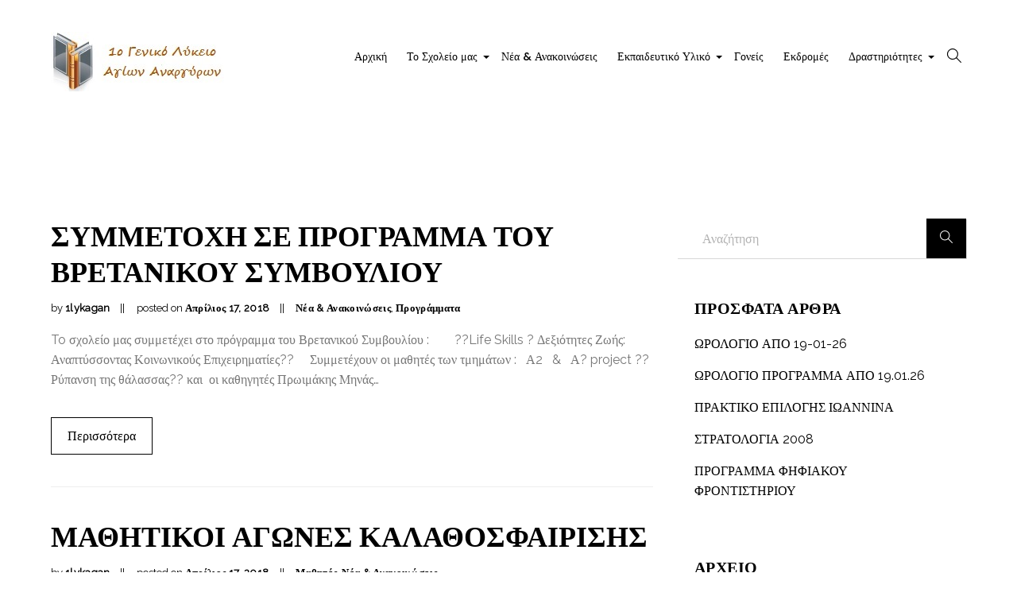

--- FILE ---
content_type: text/html; charset=UTF-8
request_url: http://1lyk-ag-anarg.att.sch.gr/2018/04/
body_size: 55613
content:
<!DOCTYPE html>
<!--[if (gte IE 9)|!(IE)]><!--><html lang="el" > <!--<![endif]-->

<head>
<meta charset="UTF-8">
<!--[if ie]><meta http-equiv='X-UA-Compatible' content="IE=edge,IE=9,IE=8,chrome=1" /><![endif]-->

<meta name="viewport" content="width=device-width, initial-scale=1.0, maximum-scale=1.0, user-scalable=no" />

<title>Απρίλιος 2018 &#8211; 1ο Γενικό Λύκειο Αγίων Αναργύρων</title>
<link rel='dns-prefetch' href='//fonts.googleapis.com' />
<link rel='dns-prefetch' href='//s.w.org' />
<link rel="alternate" type="application/rss+xml" title="Ροή RSS &raquo; 1ο Γενικό Λύκειο Αγίων Αναργύρων" href="http://1lyk-ag-anarg.att.sch.gr/feed/" />
<link rel="alternate" type="application/rss+xml" title="Κανάλι σχολίων &raquo; 1ο Γενικό Λύκειο Αγίων Αναργύρων" href="http://1lyk-ag-anarg.att.sch.gr/comments/feed/" />
		<script type="text/javascript">
			window._wpemojiSettings = {"baseUrl":"https:\/\/s.w.org\/images\/core\/emoji\/11\/72x72\/","ext":".png","svgUrl":"https:\/\/s.w.org\/images\/core\/emoji\/11\/svg\/","svgExt":".svg","source":{"concatemoji":"http:\/\/1lyk-ag-anarg.att.sch.gr\/wp-includes\/js\/wp-emoji-release.min.js?ver=4.9.26"}};
			!function(e,a,t){var n,r,o,i=a.createElement("canvas"),p=i.getContext&&i.getContext("2d");function s(e,t){var a=String.fromCharCode;p.clearRect(0,0,i.width,i.height),p.fillText(a.apply(this,e),0,0);e=i.toDataURL();return p.clearRect(0,0,i.width,i.height),p.fillText(a.apply(this,t),0,0),e===i.toDataURL()}function c(e){var t=a.createElement("script");t.src=e,t.defer=t.type="text/javascript",a.getElementsByTagName("head")[0].appendChild(t)}for(o=Array("flag","emoji"),t.supports={everything:!0,everythingExceptFlag:!0},r=0;r<o.length;r++)t.supports[o[r]]=function(e){if(!p||!p.fillText)return!1;switch(p.textBaseline="top",p.font="600 32px Arial",e){case"flag":return s([55356,56826,55356,56819],[55356,56826,8203,55356,56819])?!1:!s([55356,57332,56128,56423,56128,56418,56128,56421,56128,56430,56128,56423,56128,56447],[55356,57332,8203,56128,56423,8203,56128,56418,8203,56128,56421,8203,56128,56430,8203,56128,56423,8203,56128,56447]);case"emoji":return!s([55358,56760,9792,65039],[55358,56760,8203,9792,65039])}return!1}(o[r]),t.supports.everything=t.supports.everything&&t.supports[o[r]],"flag"!==o[r]&&(t.supports.everythingExceptFlag=t.supports.everythingExceptFlag&&t.supports[o[r]]);t.supports.everythingExceptFlag=t.supports.everythingExceptFlag&&!t.supports.flag,t.DOMReady=!1,t.readyCallback=function(){t.DOMReady=!0},t.supports.everything||(n=function(){t.readyCallback()},a.addEventListener?(a.addEventListener("DOMContentLoaded",n,!1),e.addEventListener("load",n,!1)):(e.attachEvent("onload",n),a.attachEvent("onreadystatechange",function(){"complete"===a.readyState&&t.readyCallback()})),(n=t.source||{}).concatemoji?c(n.concatemoji):n.wpemoji&&n.twemoji&&(c(n.twemoji),c(n.wpemoji)))}(window,document,window._wpemojiSettings);
		</script>
		<style type="text/css">
img.wp-smiley,
img.emoji {
	display: inline !important;
	border: none !important;
	box-shadow: none !important;
	height: 1em !important;
	width: 1em !important;
	margin: 0 .07em !important;
	vertical-align: -0.1em !important;
	background: none !important;
	padding: 0 !important;
}
</style>
<link rel='stylesheet' id='contact-form-7-css'  href='http://1lyk-ag-anarg.att.sch.gr/wp-content/plugins/contact-form-7/includes/css/styles.css?ver=5.0' type='text/css' media='all' />
<link rel='stylesheet' id='parent-style-css'  href='http://1lyk-ag-anarg.att.sch.gr/wp-content/themes/sakola/style.css?ver=4.9.26' type='text/css' media='all' />
<link rel='stylesheet' id='sakola-plugin-css-css'  href='http://1lyk-ag-anarg.att.sch.gr/wp-content/themes/sakola/css/plugin.css' type='text/css' media='all' />
<link rel='stylesheet' id='sakola-style-css'  href='http://1lyk-ag-anarg.att.sch.gr/wp-content/themes/sakola-child/style.css?ver=4.9.26' type='text/css' media='all' />
<link rel='stylesheet' id='sakola-font-css'  href='http://1lyk-ag-anarg.att.sch.gr/wp-content/themes/sakola/css/font.css' type='text/css' media='all' />
<link rel='stylesheet' id='sakola-responsive-css-css'  href='http://1lyk-ag-anarg.att.sch.gr/wp-content/themes/sakola/css/responsive.css' type='text/css' media='all' />
<link rel='stylesheet' id='sakola-custom-style-css'  href='http://1lyk-ag-anarg.att.sch.gr/wp-content/themes/sakola/css/custom-style.css?ver=4.9.26' type='text/css' media='all' />
<style id='sakola-custom-style-inline-css' type='text/css'>

	.hero-section{
		width: ;
		height: px;
		margin-top: px;
		margin-bottom: px;
	}
	.hero-section.hero-video iframe{
		min-height: px;
		width: 100%;
		max-width: 100%;
	}
	.hero-image{
		background-image: url();
		background-position-y: px;
		background-position-x: px;
		background-repeat: ;
		background-attachment: ;
		background-size: ;
	}
	.hero-title {
		font-size: ;
		line-height: ;
		color: ;
	}
	.hero-description, .hero-description p {
		color: ;
	}
	.hero-content.separator-on .hero-title:after {
		background-image: url();
		background-color: ;
	}
	.hero-content {
		padding-top: px;
		padding-bottom: px;
	}

	/* hover portfolio figure */
	.masonry-item .item-wrap figure, .masonry-item .item-wrap figcaption, .grid-item .item-wrap figure, .grid-item .item-wrap figcaption {
		background-color: ;
	}
	.masonry-item .item-wrap figure:before, .masonry-item .item-wrap figure:after, .masonry-item .item-wrap figcaption:before, .masonry-item .item-wrap figcaption:after, .grid-item .item-wrap figure:before, .grid-item .item-wrap figure:after, .grid-item .item-wrap figcaption:before, .grid-item .item-wrap figcaption:after {
		background-color: ;
	}
	.scroll-to-content h5 {
		color: ;
	}
	

	/* theme options */
	.bordered{
	  background-color: #111111;
	}
	.header-style-2-wrap #content .container{
		max-width: calc(100% - );
	}

	/* container */
	#header .container{
	  width: 1170px;
	}
	#content .container{
	  width: 1170px;
	}
	#footer .container{
	  width: 1170px;
	}
	#status {
		background-size:  ;
	}
	.bordered-main-wrap {
		padding-left: 0px;
		padding-right: 0px;
	}

	@media only screen and (max-width: 768px) {
		header#header.inner-head-wrap.header-expanded {
			background-color: transparent;
		}
		header#header.inner-head-wrap.header-expanded.alt-head {
			background-color: #000000;
		}
	}

	#status {
	    background-image: url();
	}

	/* header area contents */
	#header .logo-image, #header .logo-title {
		padding-top: 0px;
		padding-bottom: 0px;
	}

	header#header .container {
		width: 90%;
		;
	}
	.header-style-2-wrap #header, .header-style-3-wrap #header {
		width: auto;
	}
	header#header.inner-head-wrap {
		padding-top: 40px;
		padding-bottom: 40px;
		padding-right: 0px;
		padding-left: 0px;
		-webkit-transition: all 0.5s ease 0s;
	    -moz-transition: all 0.5s ease 0s;
	    transition: all 0.5s ease 0s;

		background-color: transparent;
		background-repeat: no-repeat;
		background-attachment: inherit;
		background-position: center center;
		background-size: inherit;
		background-image: none;
	}
	.sticky-header-wrap.scrolled header#header.inner-head-wrap {
		padding-top: 30px;
		padding-bottom: 30px;
		padding-right: 0px;
		padding-left: 0px;
		webkit-transition: all 0.6s ease 0s;
	    -moz-transition: all 0.6s ease 0s;
	    -ms-transition: all 0.6s ease 0s;
	    -o-transition: all 0.6s ease 0s;
	    transition: all 0.6s ease 0s;
	}
	.sticky-header-wrap.scrolled {
		background-color: #ffffff;
		webkit-transition: all 0.6s ease 0s;
	    -moz-transition: all 0.6s ease 0s;
	    -ms-transition: all 0.6s ease 0s;
	    -o-transition: all 0.6s ease 0s;
	    transition: all 0.6s ease 0s;
	}
	.sticky-header-wrap.scrolled a, .sticky-header-wrap.scrolled i {
		color: #000000 !important;
		webkit-transition: all 0.6s ease 0s;
	    -moz-transition: all 0.6s ease 0s;
	    -ms-transition: all 0.6s ease 0s;
	    -o-transition: all 0.6s ease 0s;
	    transition: all 0.6s ease 0s;
	}
	#header.alt-head #showMenu span {
		background-color: #ffffff;
	}

	.fl.vertical.header_left_nofloat {
		margin-top: 0px;
		margin-bottom: 0px;
	}

	.fr.vertical.header_right_nofloat {
		padding-top: 0px;
		padding-bottom: 0px;
		border-top: 1px solid #efefef;
		border-bottom: 1px solid #efefef;
	}

	.fl.horizontal .head-item {
		margin-left: 0px;
		margin-right: 0px;
	}

	.fr.horizontal .head-item {
		margin-left: 0px;
		margin-right: 20px;
	}
	
	@media only screen and (max-width: 768px) {
		header#header.inner-head-wrap {
			padding-left: 0px;
			padding-right: 0px;
		}
		header#header .logo.head-item {
			margin-top: 0px;
			margin-bottom: 0px;
		}
		header#header .search-wrap, header#header .main-menu-btn {
			margin-top: 0px;
			margin-bottom: 0px;
		}
	}

	/* footer area content */
	#footer .container {
		width: 90%;
	}
	#footer .footer-wrap {
		padding-top: 10px;
		padding-bottom: 60px;
	}
	#footer {
		background-color: ;
		background-repeat: ;
		background-attachment: ;
		background-position: ;
		background-size: ;
		background-image: none;
	}
	.foot-col.item-col-1 .foot-col-item {
		margin-top: 30px;
		margin-bottom: 0;
	}
	.foot-col.item-col-2 .foot-col-item {
		margin-top: 0;
		margin-bottom: 0;
	}
	.foot-col.item-col-3 .foot-col-item {
		margin-top: 0;
		margin-bottom: 0;
	}
	.foot-col.item-col-4 .foot-col-item {
		margin-top: 0;
		margin-bottom: 0;
	}

	/*fonts*/
	body, body p {
		font-family: Raleway;
		font-weight: 400;
		text-align: inherit;
		font-size: 16px;
		line-height: 25.6px;
		word-spacing: 0px;
		letter-spacing: 0px;
	}
	h1, h2, h3, h4, h5, h6 {
		font-family: Poppins;
		font-weight: 700;
		text-align: inherit;
	}

	h1 {
		text-align: inherit;
		font-size: 40px;
		line-height: 47.25px;
		word-spacing: 0px;
		letter-spacing: 0px;
	}
	h2 {
		text-align: inherit;
		font-size: 36px;
		line-height: 45px;
		word-spacing: 0;
		letter-spacing: 0;
	}
	h3 {
		text-align: inherit;
		font-size: 24px;
		line-height: 30px;
		word-spacing: 0;
		letter-spacing: 0;
	}
	h4 {
		text-align: inherit;
		font-size: 18px;
		line-height: 23.4px;
		word-spacing: 0;
		letter-spacing: 0;
	}
	h5 {
		text-align: inherit;
		font-size: 16px;
		line-height: 22px;
		word-spacing: 0;
		letter-spacing: 0;
	}
	h6 {
		text-align: inherit;
		font-size: 14px;
		line-height: 19.6px;
		word-spacing: 0;
		letter-spacing: 0;
	}

	@media only screen and (max-width: 768px) {
		#main-wrapper #header #primary-menu li a {
			font-weight: ;
			text-align: center;
			font-size: 14px;
			line-height: 25.6px;
			word-spacing: 0px;
			letter-spacing: 0px;
		}

		#main-wrapper.header-style-2-wrap .main-menu ul li a, 
		#main-wrapper.header-style-3-wrap .main-menu ul li a {
			font-weight: 500;
			text-align: center;
			font-size: 16px;
			line-height: 25.6px;
			word-spacing: 0;
			letter-spacing: 0;
		}
	}
	



	/* HEADER SECTION
	================================================================ */

	/* Header Default Styling --- */

	.header-style-1-wrap .main-menu ul.sm-clean>li>a, .header-style-1-wrap .main-menu ul.sm-clean>li>a:active, .header-style-1-wrap .search-wrap #btn-search i, .header-style-1-wrap .main-menu ul.sm-clean>li.current-menu-item>a, .header-style-1-wrap .main-menu ul.sm-clean>li>a:hover{
		color: #000000;
	}
	.sm-clean a span.sub-arrow{
		border-top-color: #000000;
	}
	.header-style-1-wrap .main-menu ul.sm-clean>li>a:hover, .header-style-1-wrap .menu__item:hover .menu__link{
		color: #111111;
	}
	.header-style-1-wrap .main-menu ul.sm-clean>li>a::before, .header-style-1-wrap .main-menu ul.sm-clean>li.current-menu-item>a::before,
	.header-style-1-wrap .main-menu ul.sm-clean>li>a::after, .header-style-1-wrap .main-menu ul.sm-clean>li.current-menu-item>a::after,
	.header-style-1-wrap .main-menu ul.sm-clean>li::before,
	.header-style-1-wrap .main-menu ul.sm-clean>li::after{
		background-color: #000000;
		border-color: #000000;
	}
	.header-style-1-wrap ul.sm-clean ul{
		background-color: #000000;
	}
	.header-style-1-wrap ul.sm-clean ul li a{
		color: #ffffff;
	}
	.header-style-1 .btn--search-close{
		color: #ffffff;
	}
	.header-style-1 .search__info{
		color: #ffffff;
	}
	.header-style-1 .search__suggestion h4{
		color: #ffffff;
	}
	.header-style-1 .search__suggestion h4::before{
		background-color: #ffffff;
	}
	.header-style-1 .search__suggestion p{
		color: #ffffff;
	}
	.header-style-1 .search__input{
		color: #ffffff;
	}


	/* Header Alternative Styling --- */

	body .alt-head .main-menu ul.sm-clean>li>a:hover,
	.header-style-1-wrap.alt-head .main-menu ul.sm-clean>li>a:hover, 
	.header-style-1-wrap.alt-head .menu__item:hover .menu__link{
		color: #dddddd;
	}
	body .alt-head .main-menu ul.sm-clean>li>a::before, body .alt-head .main-menu ul.sm-clean>li.current-menu-item>a::before{
		background-color: #ffffff;
	}


	/* Header Style 2 --- */

	.header-style-2-wrap header, .header-style-3-wrap header{
		background-color: #ffffff;
	}
	.cd-nav-trigger .cd-nav-icon, .cd-nav-trigger .cd-nav-icon::before, .cd-nav-trigger .cd-nav-icon:after{
		background-color: #000000;
	}
	#btn-search{
		color: #000000;
	}
	ul.sm-clean li a{
		color: #000000;
	}
	.sm-clean a:hover, .sm-clean a:focus, .sm-clean a:active, .sm-clean a.highlighted{
		color: #d23600;
	}
	.navigation-is-open .cd-half-block.contact-info .inner h1{
		color: #000000;
	}
	.header-info-text{
		color: #000000;
	}
	.header-style-2 .search__info, .header-style-3 .search__info{
		color: #000000;
	}
	.header-style-2 .search__suggestion h4, .header-style-3 .search__suggestion h4{
		color: #000000;
	}
	.header-style-2 .search__suggestion h4::before, .header-style-3 .search__suggestion h4::before{
		background-color: #000000;
	}
	.header-style-2 .search__suggestion p, .header-style-3 .search__suggestion p{
		color: #000000;
	}
	.header-style-2 .btn--search-close, .header-style-3 .btn--search-close{
		color: #000000;
	}
	.js .header-style-2 .search, .js .header-style-3 .search{
		background-color: #ffffff;
	}
	.header-style-3 .search__input, .header-style-2 .search__input{
		color: #000000;
	}




	/* CONTENT SECTION
	================================================================ */

	/* Blog --- */

	.blog-style-2 .post-content-style-2, .blog-item .meta-wrapper .author a, .author-separator, .blog-item .meta-wrapper .date a, .date span, .blog-item .meta-wrapper .standard-post-categories a, .social-share-wrapper span{
		color: #000000;
	}
	.blog-item .meta-wrapper .author a:hover, .blog-item .meta-wrapper .date a:hover, .blog-item .meta-wrapper .date span:hover, .blog-item .meta-wrapper .standard-post-categories a:hover{
		color: #666666;
	}
	.blog-item .meta-wrapper span.date:before, .blog-item .meta-wrapper span.standard-post-categories:before, .social-share-wrapper span:after{
		color: #000000;
	}
	.post-content h2.post-title a, .post-content h1.post-title a{
		color: #000000;
	}
	.post-content h2.post-title a:hover, .post-content h1.post-title a:hover{
		color: #666666;
	}
	.post-content .post-text p, .comment-content p{
		color: #777777;
	}
	.post-content a.read-more{
		color: #000000;
	}
	.post-content a.read-more:hover{
		color: #ffffff;
	}
	.share-section .social-share-wrapper .share-item a{
		color: #000000;
	}
	.share-section .social-share-wrapper .share-item a:hover{
		color: #ffffff;
	}
	blockquote{
		border-left-color: #000000;
	}
	.tag-wrapper span{
		color: #000000;
	}
	.tag-wrapper a{
		color: #000000;
	}
	.tag-wrapper a:hover{
		color: #666666;
	}
	.blog-single .next-prev-post, .comment-list, .magazine-1-post-style .post-content{
		border-top-color: #f2f2f2;
		border-bottom-color: #f2f2f2;
	}
	.next-prev-post .prev-post p, .next-prev-post .next-post p, .post-navigation .btn{
		color: #ffffff;
	}
	.next-prev-post h4.title a, .comments-title .leave-reply-link a{
		color: #000000;
	}
	.next-prev-post h4.title a:hover{
		color: #cccccc;
	}
	.comment-respond h3.comment-reply-title, .comments-title h3{
		color: #000000;
	}
	.comment-respond form p.logged-in-as a, .comment-respond form p.logged-in-as, .comment-action a{
		color: #999999;
	}
	.comment-respond form p.logged-in-as a:hover, .comment-action a:hover{
		color: #000000;
	}
	.comment-respond form p.form-submit input, .contact-form-style-1 .wpcf7-submit, .contact-form-style-2 .wpcf7-submit{
		background-color: #000000;
	}
	.comment-respond form p.form-submit input, .contact-form-style-1 .wpcf7-submit, .contact-form-style-2 .wpcf7-submit{
		color: #ffffff;
	}
	.archive .post-navigation .btn, .search-page .post-navigation .btn{
		color: #ffffff;
	}


	/* Blog Style 2 --- */

	.blog-style-2 article.blog-item .post-content-style-2 h2.post-title a{
		color: #000000;
	}
	.blog-style-2 article.blog-item:hover .post-content-style-2 h2.post-title a{
		color: #ffffff;
	}
	.blog-style-2 .post-content-style-2, .blog-item .meta-wrapper .author a, .author-separator, .blog-item .meta-wrapper .date a, .date span, .blog-item .meta-wrapper .standard-post-categories a, .social-share-wrapper span{
		color: #000000;
	}
	.blog-item .meta-wrapper span.date:before, .blog-item .meta-wrapper span.standard-post-categories:before, .social-share-wrapper span:after{
		color: #000000;
	}
	.blog-item .meta-wrapper .author a:hover, .blog-item .meta-wrapper .date a:hover, .blog-item .meta-wrapper .date span:hover, .blog-item .meta-wrapper .standard-post-categories a:hover{
		color: #666666;
	}
	.blog-style-2 article.blog-item:hover span, .blog-style-2 article.blog-item:hover .meta-wrapper span.author a, .blog-style-2 article.blog-item:hover .meta-wrapper span.date a, .blog-style-2 article.blog-item:hover .meta-wrapper span.standard-post-categories a{
		color: #ffffff;
	}
	.blog-style-2 article.blog-item:hover .meta-wrapper span.date::before, .blog-style-2 article.blog-item:hover .meta-wrapper span.standard-post-categories::before{
		color: #ffffff;
	}


	/* Single Post Style 2 --- */

	.magazine-2-post-style .single-post-style-2-inner-content h1.post-title a{
		color: #ffffff;
	}
	.magazine-2-post-style .single-post-style-2-inner-content h1.post-title a:hover{
		color: #dddddd;
	}
	.magazine-post-style .standard-post-categories .post-categories a{
		color: #ffffff;
	}
	.magazine-post-style .standard-post-categories .post-categories a:hover{
		color: #ffffff;
	}
	.magazine-post-style .standard-post-categories .post-categories a{
		background-color: #7ecddf;
	}
	.magazine-post-style .standard-post-categories .post-categories a:hover{
		background-color: #111111;
	}
	.magazine-post-style .post-meta span.author-separator, .blog-single .magazine-post-style p.date, .blog-single .magazine-post-style span.eta:before, .comment-author time{
		color: #999999;
	}
	.single-post-style-3-inner-content .post-meta span.author-separator, .single-post-style-3-inner-content .post-meta a span.vcard, .blog-single .single-post-style-3-inner-content p.date, .blog-single .single-post-style-3-inner-content .post-meta i:before, .single-post-style-3-inner-content .love-it-wrapper a:before, .blog-single .single-post-style-3-inner-content .post-meta span.right-section span, .single-post-style-3-inner-content .post-meta span.eta:before{
		color: #ffffff;
	}
	.magazine-post-style .post-meta span.vcard, .comment-author cite{
		color: #000000;
	}
	.magazine-post-style .post-meta span.vcard:hover, .magazine-post-style .post-meta a:hover{
		color: #7ecddf;
	}
	.blog-single .magazine-post-style .post-meta i{
		color: #111111;
	}
	.magazine-post-style .post-meta a, .love-count{
		color: #999999;
	}
	.magazine-post-style .next-prev-post .column p i{
		color: #7ecddf;
	}
	.magazine-post-style .share-section .social-share-wrapper .share-item a{
		color: #ffffff;
	}
	.magazine-post-style .share-section .social-share-wrapper .share-item a:hover{
		color: #ffffff;
	}


	/* Sidebar & Widget --- */

	.sidebar .widget.widget_search input{
		background-color: #ffffff;
	}
	.sidebar .widget.widget_search button{
		background-color: #000000;
	}
	.sidebar .widget.widget_search button i{
		color: #ffffff;
	}
	.sidebar .widget{
		background-color: #ffffff;
	}
	.sidebar .widget h4.widget-title{
		color: #000000;
	}
	.sidebar #recent-posts-2 ul li a, .sidebar .widget .recent-news .post-content h5 a, .sidebar #recent-comments-2 ul li a, li.recentcomments, .sidebar #archives-2 ul li a, .sidebar #categories-2 ul li a, .sidebar #meta-2 ul li a{
		color: #000000;
	}
	.sidebar .widget .widget_recent_entries ul li a:hover, .sidebar .widget .recent-news .post-content h5 a:hover, .sidebar .widget .widget_recent_comments ul li a:hover, .sidebar #archives-2 ul li a:hover, .sidebar #categories-2 ul li a:hover, .sidebar #meta-2 ul li a:hover{
		color: #666666;
	}
	.widget.widget_sakola_news .nav-tabs li.active, .widget.widget_sakola_news .post-item:before{
		background-color: #000000;
	}
	.widget.widget_sakola_news .nav-tabs li.active a, .widget.widget_sakola_news .post-item:before{
		color: #ffffff;
	}
	.widget.widget_sakola_news .nav-tabs li{
		background-color: #ffffff;
	}
	.widget.widget_sakola_news .nav-tabs li a{
		color: #000000;
	}
	.widget.widget_sakola_news .nav-tabs li a:hover{
		color: #666666;
	}
	.widget.widget_sakola_news .nav-tabs{
		border-bottom-color: #000000;
	}


	/* Contact --- */

	.contact-form-style-2 .contact-item2:before, .contact-ef .border-form-top, .contact-ef{
		background-color: #cdcdcc
	}
	.contact-form-style-2 .contact-item2:after{
		background-color: #000000
	}
	.contact-form-style-1 .contact-bordered input, .contact-form-style-2 .contact-item2 input, .contact-bordered.text-area textarea, .contact-form-style-2 .contact-item2 textarea{
		color: #000000
	}
	.contact-form-style-1 input.wpcf7-submit, .contact-form-style-2 input.wpcf7-submit{
		background-color: #000000
	}
	.contact-form-style-1 input.wpcf7-submit, .contact-form-style-2 input.wpcf7-submit{
		color: #ffffff
	}
	.contact-form-style-1 input.wpcf7-submit:hover, .contact-form-style-2 input.wpcf7-submit:hover{
		background-color: #333333
	}
	.contact-form-style-1 input.wpcf7-submit:hover, .contact-form-style-2 input.wpcf7-submit:hover{
		color: #ffffff
	}




	/* FOOTER SECTION
	================================================================ */

	/* Footer --- */

	.copyright-text, .footer-text-area{
		color: #000000;
	}
	.copyright-text a, .footer-menu li a{
		color: #000000;
	}
	.copyright-text a:hover, .footer-menu li a:hover{
		color: #666666;
	}
	.footer-bottom .social-footer ul li a{
		color: #000000;
	}
	.footer-bottom .social-footer ul li a:hover{
		color: #666666;
	}
	.footer-widget-wrapper{
		background-color: #ffffff;
	}
	.footer-widget .widget-footer h4.widget-title{
		color: #000000;
	}
	.footer-widget .widget-footer .latest-post-widget a, .latest-post-wrap h5, .footer-widget .widget_nav_menu ul li a, .footer-widget .widget-footer a{
		color: #000000;
	}
	.footer-widget .widget-footer .latest-post-widget a:hover, .footer-widget .widget_nav_menu ul li a:hover, .footer-widget .widget-footer a:hover{
		color: #666666;
	}
	.footer-widget .textwidget{
		color: #000000;
	}
	.latest-post-wrap h5, .footer-widget .widget_nav_menu ul li a:before{
		border-bottom-color: #dddddd;
	}

	
	
</style>
<link rel='stylesheet' id='redux-google-fonts-sakola_framework-css'  href='http://fonts.googleapis.com/css?family=Poppins%3A500%2C700%7CRaleway%3A400&#038;ver=1516357648' type='text/css' media='all' />
<script type='text/javascript' src='http://1lyk-ag-anarg.att.sch.gr/wp-includes/js/jquery/jquery.js?ver=1.12.4'></script>
<script type='text/javascript' src='http://1lyk-ag-anarg.att.sch.gr/wp-includes/js/jquery/jquery-migrate.min.js?ver=1.4.1'></script>
<script type='text/javascript' src='http://1lyk-ag-anarg.att.sch.gr/wp-content/themes/sakola/js/modernizr.js?ver=4.9.26'></script>
<script type='text/javascript' src='http://1lyk-ag-anarg.att.sch.gr/wp-content/themes/sakola/js/respond.js?ver=4.9.26'></script>
<script type='text/javascript' src='http://1lyk-ag-anarg.att.sch.gr/wp-content/themes/sakola/js/classie.js?ver=4.9.26'></script>
<link rel='https://api.w.org/' href='http://1lyk-ag-anarg.att.sch.gr/wp-json/' />
<link rel="EditURI" type="application/rsd+xml" title="RSD" href="http://1lyk-ag-anarg.att.sch.gr/xmlrpc.php?rsd" />
<link rel="wlwmanifest" type="application/wlwmanifest+xml" href="http://1lyk-ag-anarg.att.sch.gr/wp-includes/wlwmanifest.xml" /> 
<meta name="generator" content="WordPress 4.9.26" />
<!-- <meta name="NextGEN" version="2.2.33" /> -->
<link rel="icon" href="http://1lyk-ag-anarg.att.sch.gr/wp-content/uploads/2017/12/cropped-books-32x32.png" sizes="32x32" />
<link rel="icon" href="http://1lyk-ag-anarg.att.sch.gr/wp-content/uploads/2017/12/cropped-books-192x192.png" sizes="192x192" />
<link rel="apple-touch-icon-precomposed" href="http://1lyk-ag-anarg.att.sch.gr/wp-content/uploads/2017/12/cropped-books-180x180.png" />
<meta name="msapplication-TileImage" content="http://1lyk-ag-anarg.att.sch.gr/wp-content/uploads/2017/12/cropped-books-270x270.png" />
		<style type="text/css" id="wp-custom-css">
			.header-style-1-wrap .main-menu ul.sm-clean>li {
   margin-right: 25px;
}		</style>
	<style type="text/css" title="dynamic-css" class="options-output">header#header.inner-head-wrap{width:1600px;}header#header{margin-top:0;margin-bottom:0;}body .alt-head .main-menu ul.sm-clean>li>a, body .alt-head .search-wrap #btn-search i, body .alt-head .main-menu ul.sm-clean>li.current-menu-item>a, .alt-head .site-title a{color:#ffffff;}#header #primary-menu li a, #header #secondary-menu li a{font-family:Poppins,Georgia, serif;text-align:inherit;line-height:25.6px;word-spacing:0px;letter-spacing:0px;font-weight:500;font-style:normal;font-size:14px;}.main-wrapper #content .container{width:90%;}#content{background-color:#ffffff;}#content{width:1600px;}#content{padding-top:0;padding-bottom:0;}#content{margin-top:0;margin-bottom:0;}.blog-content-wrap .blog{padding-top:60px;padding-bottom:60px;}.archive #content{padding-top:60px;padding-bottom:60px;}.single-post-wrap .blog{padding-top:60px;padding-bottom:80px;}#footer{width:1600px;}#footer{margin-top:0;margin-bottom:0;}#footer .footer-widget-wrapper{padding-top:60px;padding-bottom:60px;}#footer .footer-bottom{padding-top:40px;padding-bottom:10px;}.footer-widget-wrapper{border-top:0px solid #efefef;}.footer-bottom{border-top:0px solid #efefef;}</style>
<link rel='stylesheet' id='fm-jquery-ui-css'  href='http://1lyk-ag-anarg.att.sch.gr/wp-content/plugins/form-maker/css/jquery-ui.custom.css?ver=1.12.10' type='text/css' media='all' />
<link rel='stylesheet' id='fm-frontend-css'  href='http://1lyk-ag-anarg.att.sch.gr/wp-content/plugins/form-maker/css/form_maker_frontend.css?ver=1.12.10' type='text/css' media='all' />
<link rel='stylesheet' id='fm-googlefonts-css'  href='https://fonts.googleapis.com/css?family=Open+Sans|Oswald|Droid+Sans|Lato|Open+Sans+Condensed|PT+Sans|Ubuntu|PT+Sans+Narrow|Yanone+Kaffeesatz|Roboto+Condensed|Source+Sans+Pro|Nunito|Francois+One|Roboto|Raleway|Arimo|Cuprum|Play|Dosis|Abel|Droid+Serif|Arvo|Lora|Rokkitt|PT+Serif|Bitter|Merriweather|Vollkorn|Cantata+One|Kreon|Josefin+Slab|Playfair+Display|Bree+Serif|Crimson+Text|Old+Standard+TT|Sanchez|Crete+Round|Cardo|Noticia+Text|Judson|Lobster|Unkempt|Changa+One|Special+Elite|Chewy|Comfortaa|Boogaloo|Fredoka+One|Luckiest+Guy|Cherry+Cream+Soda|Lobster+Two|Righteous|Squada+One|Black+Ops+One|Happy+Monkey|Passion+One|Nova+Square|Metamorphous|Poiret+One|Bevan|Shadows+Into+Light|The+Girl+Next+Door|Coming+Soon|Dancing+Script|Pacifico|Crafty+Girls|Calligraffitti|Rock+Salt|Amatic+SC|Leckerli+One|Tangerine|Reenie+Beanie|Satisfy|Gloria+Hallelujah|Permanent+Marker|Covered+By+Your+Grace|Walter+Turncoat|Patrick+Hand|Schoolbell|Indie+Flower&#038;subset=greek,latin,greek-ext,vietnamese,cyrillic-ext,latin-ext,cyrillic' type='text/css' media='all' />
<link rel='stylesheet' id='fm-animate-css'  href='http://1lyk-ag-anarg.att.sch.gr/wp-content/plugins/form-maker/css/fm-animate.css?ver=1.12.10' type='text/css' media='all' />
<link rel='stylesheet' id='dashicons-css'  href='http://1lyk-ag-anarg.att.sch.gr/wp-includes/css/dashicons.min.css?ver=4.9.26' type='text/css' media='all' />
</head>

<body id="body" class="archive date header-style-1 elementor-default">
	
	<div id="preloader">
		<div id="status">&nbsp;</div>
	</div>
	
	<div id="main-wrapper" class="main-wrapper clearfix">

		<div id="sticky-wrap-head" class="sticky-header-wrap header_fixed_scroll clearfix">		
		<!-- Header
		============================================= -->
		<header id="header" class="header-style-1-wrap inner-head-wrap  animated  boxed-head-in clearfix">

			<div class="container clearfix">

			<div class="header-clear  clearfix">
								<div class="fl header1-2 horizontal header_left_float clearfix">
					<!-- Logo
============================================= -->
<div class="logo head-item">


		<div class="logo-image">
		<a href="http://1lyk-ag-anarg.att.sch.gr/">
			<img src="http://1lyk-ag-anarg.att.sch.gr/wp-content/uploads/2018/01/logo_small_new1.jpg" alt="logo" />
		</a>
	</div>
	
</div>
<!-- end logo -->				</div>

				<div class="fr header1-2 horizontal header_right_float clearfix">
					<!-- Mobile menu toggle button (hamburger/x icon) -->
<input id="main-menu-state" type="checkbox" />
<label class="main-menu-btn sub-menu-triger" for="main-menu-state">
  <span class="main-menu-btn-icon"></span>
</label>

<!-- Primary Navigation
============================================= -->
<nav id="primary-menu" class="menu main-menu head-item">
	<ul id="menu-menu" class="sm sm-clean menu--ferdinand"><li id="menu-item-257" class="menu-item menu-item-type-post_type menu-item-object-page menu-item-home menu-item-257"><a class="menu__link" href="http://1lyk-ag-anarg.att.sch.gr/">Αρχική</a></li>
<li id="menu-item-286" class="menu-item menu-item-type-post_type menu-item-object-page menu-item-has-children menu-item-286"><a class="menu__link" href="http://1lyk-ag-anarg.att.sch.gr/istoriko-sxoleiou/">Το Σχολείο μας</a>
<ul class="sub-menu">
	<li id="menu-item-613" class="menu-item menu-item-type-post_type menu-item-object-page menu-item-613"><a class="menu__link" href="http://1lyk-ag-anarg.att.sch.gr/istoriko-sxoleiou/">Ιστορικό Σχολείου</a></li>
	<li id="menu-item-607" class="menu-item menu-item-type-taxonomy menu-item-object-category menu-item-607"><a class="menu__link" href="http://1lyk-ag-anarg.att.sch.gr/category/kathhghtes/">Καθηγητές</a></li>
	<li id="menu-item-608" class="menu-item menu-item-type-taxonomy menu-item-object-category menu-item-608"><a class="menu__link" href="http://1lyk-ag-anarg.att.sch.gr/category/mathhtes/">Μαθητές</a></li>
</ul>
</li>
<li id="menu-item-679" class="menu-item menu-item-type-taxonomy menu-item-object-category menu-item-679"><a class="menu__link" href="http://1lyk-ag-anarg.att.sch.gr/category/nea-anakoinwseis/">Νέα &#038; Ανακοινώσεις</a></li>
<li id="menu-item-619" class="menu-item menu-item-type-taxonomy menu-item-object-category menu-item-has-children menu-item-619"><a class="menu__link" href="http://1lyk-ag-anarg.att.sch.gr/category/ekpaideutiko-uliko/">Εκπαιδευτικό Υλικό</a>
<ul class="sub-menu">
	<li id="menu-item-649" class="menu-item menu-item-type-taxonomy menu-item-object-category menu-item-649"><a class="menu__link" href="http://1lyk-ag-anarg.att.sch.gr/category/ekpaideutiko-uliko/a-taksh-ekpaideutiko-uliko/">Α&#8217; Τάξη</a></li>
	<li id="menu-item-635" class="menu-item menu-item-type-taxonomy menu-item-object-category menu-item-635"><a class="menu__link" href="http://1lyk-ag-anarg.att.sch.gr/category/ekpaideutiko-uliko/b-taksh/">Β&#8217; Τάξη</a></li>
	<li id="menu-item-636" class="menu-item menu-item-type-taxonomy menu-item-object-category menu-item-636"><a class="menu__link" href="http://1lyk-ag-anarg.att.sch.gr/category/ekpaideutiko-uliko/g-taksh/">Γ&#8217; Τάξη</a></li>
</ul>
</li>
<li id="menu-item-617" class="menu-item menu-item-type-taxonomy menu-item-object-category menu-item-617"><a class="menu__link" href="http://1lyk-ag-anarg.att.sch.gr/category/goneis/">Γονείς</a></li>
<li id="menu-item-618" class="menu-item menu-item-type-taxonomy menu-item-object-category menu-item-618"><a class="menu__link" href="http://1lyk-ag-anarg.att.sch.gr/category/ekdromes/">Εκδρομές</a></li>
<li id="menu-item-739" class="menu-item menu-item-type-taxonomy menu-item-object-category menu-item-has-children menu-item-739"><a class="menu__link" href="http://1lyk-ag-anarg.att.sch.gr/category/drasthriothtes/">Δραστηριότητες</a>
<ul class="sub-menu">
	<li id="menu-item-568" class="menu-item menu-item-type-taxonomy menu-item-object-category menu-item-568"><a class="menu__link" href="http://1lyk-ag-anarg.att.sch.gr/category/drasthriothtes/ekdhlwseis/">Εκδηλώσεις</a></li>
	<li id="menu-item-566" class="menu-item menu-item-type-taxonomy menu-item-object-category menu-item-566"><a class="menu__link" href="http://1lyk-ag-anarg.att.sch.gr/category/drasthriothtes/project/">Project</a></li>
	<li id="menu-item-567" class="menu-item menu-item-type-taxonomy menu-item-object-category menu-item-567"><a class="menu__link" href="http://1lyk-ag-anarg.att.sch.gr/category/drasthriothtes/giortes/">Γιορτές</a></li>
	<li id="menu-item-569" class="menu-item menu-item-type-taxonomy menu-item-object-category menu-item-569"><a class="menu__link" href="http://1lyk-ag-anarg.att.sch.gr/category/drasthriothtes/programmata/">Προγράμματα</a></li>
</ul>
</li>
</ul></nav>
<!-- end primary menu -->	<div class="search-wrap head-item">
		<button id="btn-search"><i class="icon-simple-line-icons-143"></i></button>
	</div>
					</div>
							</div>

			</div>

		</header>

		</div><div class="sticky-header-gap header_fixed_scroll clearfix"></div>
		<div class="search">
	<button id="btn-search-close" class="btn--search-close" ><i class="icon-themify-1"></i></button>

		<form method="get" class="searchform search__form" action="http://1lyk-ag-anarg.att.sch.gr/" role="search">
		<input type="search" class="field search__input" name="s" value="" id="s" placeholder="Αναζήτηση" />
		<button type="submit" class="submit search-button" value="" ><i class="icon-simple-line-icons-143"></i></button>
	</form>
		
		<span class="search__info">Αναζήτηση</span>
	
	<div class="search__related">
		<div class="search__suggestion">
				</div>
	</div>
	</div><!-- HEADER END -->
<!-- CONTENT START
============================================= -->
<section id="content" class="blog-content-wrap clearfix">

	<!-- BLOG START
	============================================= -->
	<div class="blog archives clearfix">
		<div class="container">
			<div class="row">

				<!-- BLOG LOOP START
				============================================= -->
				<div class="blog-section column column-2of3">

											<article id="post-865" class="blog-item post-865 post type-post status-publish format-standard hentry category-nea-anakoinwseis category-programmata">

	 

	<div class="post-content-wrap">
		<div class="post-content">

			<h2 class="post-title"><a href="http://1lyk-ag-anarg.att.sch.gr/british-counsil/">ΣΥΜΜΕΤΟΧΗ ΣΕ ΠΡΟΓΡΑΜΜΑ ΤΟΥ ΒΡΕΤΑΝΙΚΟΥ ΣΥΜΒΟΥΛΙΟΥ</a></h2>

			<div class="meta-wrapper clearfix">
				<span class="author">
					<span class="author-separator">by</span>
					<span class="vcard"><a href="http://1lyk-ag-anarg.att.sch.gr/author/1lykagan/"> 1lykagan</a></span>
				</span>
				<span class="date">
					<span>posted on</span>
					<a href="http://1lyk-ag-anarg.att.sch.gr/british-counsil/">
						<span>Απρίλιος</span> <span>17</span>, <span>2018</span>
					</a>
				</span>
				<span class="standard-post-categories">
					<a href="http://1lyk-ag-anarg.att.sch.gr/category/nea-anakoinwseis/" rel="category tag">Νέα &amp; Ανακοινώσεις</a>, <a href="http://1lyk-ag-anarg.att.sch.gr/category/drasthriothtes/programmata/" rel="category tag">Προγράμματα</a>				</span>
			</div>

			<div class="post-text">
				<p>To σχολείο μας συμμετέχει στο πρόγραμμα του Βρετανικού Συμβουλίου : &nbsp; &nbsp; &nbsp; &nbsp;??Life Skills&nbsp;? Δεξιότητες Ζωής: Αναπτύσσοντας Κοινωνικούς Επιχειρηματίες?? &nbsp; &nbsp; Συμμετέχουν οι μαθητές των&nbsp;τμημάτων : &nbsp; Α2&nbsp; &nbsp;&amp;&nbsp; &nbsp;Α? project ??Ρύπανση της θάλασσας?? και&nbsp; οι καθηγητές Πρωιμάκης Μηνάς&#8230;</p>
			</div>

			<a href="http://1lyk-ag-anarg.att.sch.gr/british-counsil/" class="read-more">Περισσότερα</a>
		</div>
	</div>
</article><article id="post-859" class="blog-item post-859 post type-post status-publish format-standard hentry category-mathhtes category-nea-anakoinwseis">

	 

	<div class="post-content-wrap">
		<div class="post-content">

			<h2 class="post-title"><a href="http://1lyk-ag-anarg.att.sch.gr/basket/">ΜΑΘΗΤΙΚΟΙ ΑΓΩΝΕΣ ΚΑΛΑΘΟΣΦΑΙΡΙΣΗΣ</a></h2>

			<div class="meta-wrapper clearfix">
				<span class="author">
					<span class="author-separator">by</span>
					<span class="vcard"><a href="http://1lyk-ag-anarg.att.sch.gr/author/1lykagan/"> 1lykagan</a></span>
				</span>
				<span class="date">
					<span>posted on</span>
					<a href="http://1lyk-ag-anarg.att.sch.gr/basket/">
						<span>Απρίλιος</span> <span>17</span>, <span>2018</span>
					</a>
				</span>
				<span class="standard-post-categories">
					<a href="http://1lyk-ag-anarg.att.sch.gr/category/mathhtes/" rel="category tag">Μαθητές</a>, <a href="http://1lyk-ag-anarg.att.sch.gr/category/nea-anakoinwseis/" rel="category tag">Νέα &amp; Ανακοινώσεις</a>				</span>
			</div>

			<div class="post-text">
				<p>Την Δευτέρα&nbsp; 16/04/18, η ομάδα καλαθοσφαίρισης του Σχολείου μας κέρδισε στον τελικό Γ? Αθήνας το&nbsp; 5ο&nbsp;ΓΕΛ Αιγάλεω με σκορ 63-58 και κατέκτησε το κύπελλο. &nbsp; &nbsp; &nbsp; &nbsp; &nbsp; &nbsp; &nbsp; Επόμενο βήμα τα ημιτελικά του&nbsp;πανελληνίου&nbsp;πρωταθλήματος. Θερμά συγχαρητήρια στους μαθητές&#8230;</p>
			</div>

			<a href="http://1lyk-ag-anarg.att.sch.gr/basket/" class="read-more">Περισσότερα</a>
		</div>
	</div>
</article><article id="post-855" class="blog-item post-855 post type-post status-publish format-standard hentry category-mathhtes category-nea-anakoinwseis">

	 

	<div class="post-content-wrap">
		<div class="post-content">

			<h2 class="post-title"><a href="http://1lyk-ag-anarg.att.sch.gr/panelinioi-diagonismoi/">ΣΥΜΜΕΤΟΧΕΣ ΣΕ ΠΑΝΕΛΛΗΝΙΟΥΣ ΜΑΘΗΤΙΚΟΥΣ ΔΙΑΓΩΝΙΣΜΟΥΣ</a></h2>

			<div class="meta-wrapper clearfix">
				<span class="author">
					<span class="author-separator">by</span>
					<span class="vcard"><a href="http://1lyk-ag-anarg.att.sch.gr/author/1lykagan/"> 1lykagan</a></span>
				</span>
				<span class="date">
					<span>posted on</span>
					<a href="http://1lyk-ag-anarg.att.sch.gr/panelinioi-diagonismoi/">
						<span>Απρίλιος</span> <span>14</span>, <span>2018</span>
					</a>
				</span>
				<span class="standard-post-categories">
					<a href="http://1lyk-ag-anarg.att.sch.gr/category/mathhtes/" rel="category tag">Μαθητές</a>, <a href="http://1lyk-ag-anarg.att.sch.gr/category/nea-anakoinwseis/" rel="category tag">Νέα &amp; Ανακοινώσεις</a>				</span>
			</div>

			<div class="post-text">
				<p>&nbsp;Πραγματοποιήθηκε στις 17/03/2018 και συμμετείχαν 10 μαθητές του 1ου ΓΕΛ Αγίων Αναργύρων. &nbsp; Πραγματοποιήθηκε στις 10/03/2018 και συμμετείχαν 4 μαθητές του 1ου ΓΕΛ Αγίων Αναργύρων. Πραγματοποιήθηκε στις 03/02/2018 και συμμετείχαν 3 μαθητές του 1ου ΓΕΛ Αγίων Αναργύρων. Αναμένουμε τα αποτελέσματα&#8230;</p>
			</div>

			<a href="http://1lyk-ag-anarg.att.sch.gr/panelinioi-diagonismoi/" class="read-more">Περισσότερα</a>
		</div>
	</div>
</article>						
					
									
				</div>
				<!-- BLOG LOOP END -->

			<aside id="primary-sidebar" class="sidebar column column-3 clearfix">
	<div class="blog-sidebar">

	<div id="search-2" class="widget widget_search">	<form method="get" class="searchform search__form" action="http://1lyk-ag-anarg.att.sch.gr/" role="search">
		<input type="search" class="field search__input" name="s" value="" id="s" placeholder="Αναζήτηση" />
		<button type="submit" class="submit search-button" value="" ><i class="icon-simple-line-icons-143"></i></button>
	</form>
	</div>		<div id="recent-posts-2" class="widget widget_recent_entries">		<h4 class="widget-title"><span>Πρόσφατα άρθρα</span></h4>		<ul>
											<li>
					<a href="http://1lyk-ag-anarg.att.sch.gr/orologioapo1901/">ΩΡΟΛΟΓΙΟ ΑΠΟ 19-01-26</a>
									</li>
											<li>
					<a href="http://1lyk-ag-anarg.att.sch.gr/orologio19/">ΩΡΟΛΟΓΙΟ ΠΡΟΓΡΑΜΜΑ ΑΠΟ 19.01.26</a>
									</li>
											<li>
					<a href="http://1lyk-ag-anarg.att.sch.gr/praktikoioannina/">ΠΡΑΚΤΙΚΟ ΕΠΙΛΟΓΗΣ ΙΩΑΝΝΙΝΑ</a>
									</li>
											<li>
					<a href="http://1lyk-ag-anarg.att.sch.gr/stratologia/">ΣΤΡΑΤΟΛΟΓΙΑ 2008</a>
									</li>
											<li>
					<a href="http://1lyk-ag-anarg.att.sch.gr/%cf%80%cf%81%ce%bf%ce%b3%cf%81%ce%b1%ce%bc%ce%bc%ce%b1-%cf%86%ce%b7%cf%86%ce%b9%ce%b1%ce%ba%ce%bf%cf%85-%cf%86%cf%81%ce%bf%ce%bd%cf%84%ce%b9%cf%83%cf%84%ce%b7%cf%81%ce%b9%ce%bf%cf%85/">ΠΡΟΓΡΑΜΜΑ ΦΗΦΙΑΚΟΥ ΦΡΟΝΤΙΣΤΗΡΙΟΥ</a>
									</li>
					</ul>
		</div><div id="archives-2" class="widget widget_archive"><h4 class="widget-title"><span>Αρχείο</span></h4>		<ul>
			<li><a href='http://1lyk-ag-anarg.att.sch.gr/2026/01/'>Ιανουάριος 2026</a></li>
	<li><a href='http://1lyk-ag-anarg.att.sch.gr/2025/11/'>Νοέμβριος 2025</a></li>
	<li><a href='http://1lyk-ag-anarg.att.sch.gr/2025/10/'>Οκτώβριος 2025</a></li>
	<li><a href='http://1lyk-ag-anarg.att.sch.gr/2025/09/'>Σεπτέμβριος 2025</a></li>
	<li><a href='http://1lyk-ag-anarg.att.sch.gr/2025/06/'>Ιούνιος 2025</a></li>
	<li><a href='http://1lyk-ag-anarg.att.sch.gr/2025/05/'>Μάιος 2025</a></li>
	<li><a href='http://1lyk-ag-anarg.att.sch.gr/2025/03/'>Μάρτιος 2025</a></li>
	<li><a href='http://1lyk-ag-anarg.att.sch.gr/2025/02/'>Φεβρουάριος 2025</a></li>
	<li><a href='http://1lyk-ag-anarg.att.sch.gr/2025/01/'>Ιανουάριος 2025</a></li>
	<li><a href='http://1lyk-ag-anarg.att.sch.gr/2024/12/'>Δεκέμβριος 2024</a></li>
	<li><a href='http://1lyk-ag-anarg.att.sch.gr/2024/11/'>Νοέμβριος 2024</a></li>
	<li><a href='http://1lyk-ag-anarg.att.sch.gr/2024/10/'>Οκτώβριος 2024</a></li>
	<li><a href='http://1lyk-ag-anarg.att.sch.gr/2024/09/'>Σεπτέμβριος 2024</a></li>
	<li><a href='http://1lyk-ag-anarg.att.sch.gr/2024/07/'>Ιούλιος 2024</a></li>
	<li><a href='http://1lyk-ag-anarg.att.sch.gr/2024/05/'>Μάιος 2024</a></li>
	<li><a href='http://1lyk-ag-anarg.att.sch.gr/2024/04/'>Απρίλιος 2024</a></li>
	<li><a href='http://1lyk-ag-anarg.att.sch.gr/2024/03/'>Μάρτιος 2024</a></li>
	<li><a href='http://1lyk-ag-anarg.att.sch.gr/2024/02/'>Φεβρουάριος 2024</a></li>
	<li><a href='http://1lyk-ag-anarg.att.sch.gr/2024/01/'>Ιανουάριος 2024</a></li>
	<li><a href='http://1lyk-ag-anarg.att.sch.gr/2023/12/'>Δεκέμβριος 2023</a></li>
	<li><a href='http://1lyk-ag-anarg.att.sch.gr/2023/11/'>Νοέμβριος 2023</a></li>
	<li><a href='http://1lyk-ag-anarg.att.sch.gr/2023/10/'>Οκτώβριος 2023</a></li>
	<li><a href='http://1lyk-ag-anarg.att.sch.gr/2023/09/'>Σεπτέμβριος 2023</a></li>
	<li><a href='http://1lyk-ag-anarg.att.sch.gr/2023/06/'>Ιούνιος 2023</a></li>
	<li><a href='http://1lyk-ag-anarg.att.sch.gr/2023/05/'>Μάιος 2023</a></li>
	<li><a href='http://1lyk-ag-anarg.att.sch.gr/2023/04/'>Απρίλιος 2023</a></li>
	<li><a href='http://1lyk-ag-anarg.att.sch.gr/2023/03/'>Μάρτιος 2023</a></li>
	<li><a href='http://1lyk-ag-anarg.att.sch.gr/2023/02/'>Φεβρουάριος 2023</a></li>
	<li><a href='http://1lyk-ag-anarg.att.sch.gr/2023/01/'>Ιανουάριος 2023</a></li>
	<li><a href='http://1lyk-ag-anarg.att.sch.gr/2022/12/'>Δεκέμβριος 2022</a></li>
	<li><a href='http://1lyk-ag-anarg.att.sch.gr/2022/11/'>Νοέμβριος 2022</a></li>
	<li><a href='http://1lyk-ag-anarg.att.sch.gr/2022/10/'>Οκτώβριος 2022</a></li>
	<li><a href='http://1lyk-ag-anarg.att.sch.gr/2022/09/'>Σεπτέμβριος 2022</a></li>
	<li><a href='http://1lyk-ag-anarg.att.sch.gr/2022/05/'>Μάιος 2022</a></li>
	<li><a href='http://1lyk-ag-anarg.att.sch.gr/2022/04/'>Απρίλιος 2022</a></li>
	<li><a href='http://1lyk-ag-anarg.att.sch.gr/2022/01/'>Ιανουάριος 2022</a></li>
	<li><a href='http://1lyk-ag-anarg.att.sch.gr/2021/12/'>Δεκέμβριος 2021</a></li>
	<li><a href='http://1lyk-ag-anarg.att.sch.gr/2021/11/'>Νοέμβριος 2021</a></li>
	<li><a href='http://1lyk-ag-anarg.att.sch.gr/2021/10/'>Οκτώβριος 2021</a></li>
	<li><a href='http://1lyk-ag-anarg.att.sch.gr/2021/09/'>Σεπτέμβριος 2021</a></li>
	<li><a href='http://1lyk-ag-anarg.att.sch.gr/2021/03/'>Μάρτιος 2021</a></li>
	<li><a href='http://1lyk-ag-anarg.att.sch.gr/2021/02/'>Φεβρουάριος 2021</a></li>
	<li><a href='http://1lyk-ag-anarg.att.sch.gr/2020/12/'>Δεκέμβριος 2020</a></li>
	<li><a href='http://1lyk-ag-anarg.att.sch.gr/2020/11/'>Νοέμβριος 2020</a></li>
	<li><a href='http://1lyk-ag-anarg.att.sch.gr/2020/10/'>Οκτώβριος 2020</a></li>
	<li><a href='http://1lyk-ag-anarg.att.sch.gr/2020/05/'>Μάιος 2020</a></li>
	<li><a href='http://1lyk-ag-anarg.att.sch.gr/2020/04/'>Απρίλιος 2020</a></li>
	<li><a href='http://1lyk-ag-anarg.att.sch.gr/2020/03/'>Μάρτιος 2020</a></li>
	<li><a href='http://1lyk-ag-anarg.att.sch.gr/2020/02/'>Φεβρουάριος 2020</a></li>
	<li><a href='http://1lyk-ag-anarg.att.sch.gr/2020/01/'>Ιανουάριος 2020</a></li>
	<li><a href='http://1lyk-ag-anarg.att.sch.gr/2019/12/'>Δεκέμβριος 2019</a></li>
	<li><a href='http://1lyk-ag-anarg.att.sch.gr/2018/04/'>Απρίλιος 2018</a></li>
	<li><a href='http://1lyk-ag-anarg.att.sch.gr/2018/03/'>Μάρτιος 2018</a></li>
	<li><a href='http://1lyk-ag-anarg.att.sch.gr/2018/02/'>Φεβρουάριος 2018</a></li>
	<li><a href='http://1lyk-ag-anarg.att.sch.gr/2018/01/'>Ιανουάριος 2018</a></li>
	<li><a href='http://1lyk-ag-anarg.att.sch.gr/2017/07/'>Ιούλιος 2017</a></li>
	<li><a href='http://1lyk-ag-anarg.att.sch.gr/2017/06/'>Ιούνιος 2017</a></li>
	<li><a href='http://1lyk-ag-anarg.att.sch.gr/2013/12/'>Δεκέμβριος 2013</a></li>
		</ul>
		</div>	
	</div>
</aside><!-- #primary-sidebar -->
			</div><!-- row -->
		</div><!-- container -->
	</div><!-- search-result -->

</section>
<!-- CONTENT END -->

<!-- FOOTER -->

<footer id="footer" class="footer clearfix">
	<div class="footer-wrap clearfix">
				
		<div class="footer-bottom clearfix">
			<div class="container">	
				<div class="row">
											<div class="foot-col column column-1 item-col-1 vertical text-center clearfix">
							<div class="logo-footer foot-col-item">
			<img src="http://1lyk-ag-anarg.att.sch.gr/wp-content/uploads/2018/01/logo_small_new1.jpg" alt="">
	</div><div id="copyright" class="copyright-text foot-col-item">
	1ο Γενικό Λύκειο Αγίων Αναργύρων © Copyright 2017, All rights reserved | <a href="http://pcinfo.gr " target="_blank" rel="noopener">Κατασκευή Ιστοδελίδων</a> PCinfo</div>						</div>
										</div>
			</div>
		</div>
	</div>
</footer>
<!-- FOOTER END -->

</div>
<!-- MAIN WRAPPER END -->

<!-- ngg_resource_manager_marker --><script type='text/javascript'>
/* <![CDATA[ */
var wpcf7 = {"apiSettings":{"root":"http:\/\/1lyk-ag-anarg.att.sch.gr\/wp-json\/contact-form-7\/v1","namespace":"contact-form-7\/v1"},"recaptcha":{"messages":{"empty":"\u0395\u03c0\u03b9\u03b2\u03b5\u03b2\u03b1\u03b9\u03ce\u03c3\u03c4\u03b5 \u03cc\u03c4\u03b9 \u03b4\u03b5\u03bd \u03b5\u03af\u03c3\u03c4\u03b5 \u03c1\u03bf\u03bc\u03c0\u03cc\u03c4."}},"cached":"1"};
/* ]]> */
</script>
<script type='text/javascript' src='http://1lyk-ag-anarg.att.sch.gr/wp-content/plugins/contact-form-7/includes/js/scripts.js?ver=5.0'></script>
<script type='text/javascript' src='http://1lyk-ag-anarg.att.sch.gr/wp-content/themes/sakola/js/fitvids.js?ver=4.9.26'></script>
<script type='text/javascript' src='http://1lyk-ag-anarg.att.sch.gr/wp-content/themes/sakola/js/wow.js?ver=4.9.26'></script>
<script type='text/javascript' src='http://1lyk-ag-anarg.att.sch.gr/wp-content/themes/sakola/js/easing.js?ver=4.9.26'></script>
<script type='text/javascript' src='http://1lyk-ag-anarg.att.sch.gr/wp-content/themes/sakola/js/smartmenus.js?ver=4.9.26'></script>
<script type='text/javascript' src='http://1lyk-ag-anarg.att.sch.gr/wp-content/themes/sakola/js/owlcarousel.js?ver=4.9.26'></script>
<script type='text/javascript' src='http://1lyk-ag-anarg.att.sch.gr/wp-content/themes/sakola/js/infinitescroll.js?ver=4.9.26'></script>
<script type='text/javascript' src='http://1lyk-ag-anarg.att.sch.gr/wp-includes/js/imagesloaded.min.js?ver=3.2.0'></script>
<script type='text/javascript' src='http://1lyk-ag-anarg.att.sch.gr/wp-content/themes/sakola/js/isotope.js?ver=4.9.26'></script>
<script type='text/javascript' src='http://1lyk-ag-anarg.att.sch.gr/wp-content/themes/sakola/js/headroom.js?ver=4.9.26'></script>
<script type='text/javascript' src='http://1lyk-ag-anarg.att.sch.gr/wp-content/themes/sakola/js/animeonscroll.js?ver=4.9.26'></script>
<script type='text/javascript' src='http://1lyk-ag-anarg.att.sch.gr/wp-content/themes/sakola/js/bootstrap.js?ver=4.9.26'></script>
<script type='text/javascript' src='http://1lyk-ag-anarg.att.sch.gr/wp-content/themes/sakola/js/lightgallery.js?ver=4.9.26'></script>
<script type='text/javascript' src='http://1lyk-ag-anarg.att.sch.gr/wp-content/themes/sakola/js/smoothscroll.js?ver=4.9.26'></script>
<script type='text/javascript' src='http://1lyk-ag-anarg.att.sch.gr/wp-content/themes/sakola/js/stickykit.js?ver=4.9.26'></script>
<script type='text/javascript' src='http://1lyk-ag-anarg.att.sch.gr/wp-content/themes/sakola/js/thumbsplugin.js?ver=4.9.26'></script>
<script type='text/javascript' src='http://1lyk-ag-anarg.att.sch.gr/wp-content/themes/sakola/js/main.js?ver=4.9.26'></script>
<script type='text/javascript' src='http://1lyk-ag-anarg.att.sch.gr/wp-content/themes/sakola/js/header1.js?ver=4.9.26'></script>
<script type='text/javascript' src='http://1lyk-ag-anarg.att.sch.gr/wp-includes/js/wp-embed.min.js?ver=4.9.26'></script>
<script type='text/javascript' src='http://1lyk-ag-anarg.att.sch.gr/wp-includes/js/jquery/ui/widget.min.js?ver=1.11.4'></script>
<script type='text/javascript' src='http://1lyk-ag-anarg.att.sch.gr/wp-includes/js/jquery/ui/effect.min.js?ver=1.11.4'></script>
<script type='text/javascript' src='http://1lyk-ag-anarg.att.sch.gr/wp-includes/js/jquery/ui/effect-shake.min.js?ver=1.11.4'></script>
<script type='text/javascript'>
/* <![CDATA[ */
var fm_objectL10n = {"states":{"":"","Alabama":"Alabama","Alaska":"Alaska","Arizona":"Arizona","Arkansas":"Arkansas","California":"California","Colorado":"Colorado","Connecticut":"Connecticut","Delaware":"Delaware","District Of Columbia":"District Of Columbia","Florida":"Florida","Georgia":"Georgia","Hawaii":"Hawaii","Idaho":"Idaho","Illinois":"Illinois","Indiana":"Indiana","Iowa":"Iowa","Kansas":"Kansas","Kentucky":"Kentucky","Louisiana":"Louisiana","Maine":"Maine","Maryland":"Maryland","Massachusetts":"Massachusetts","Michigan":"Michigan","Minnesota":"Minnesota","Mississippi":"Mississippi","Missouri":"Missouri","Montana":"Montana","Nebraska":"Nebraska","Nevada":"Nevada","New Hampshire":"New Hampshire","New Jersey":"New Jersey","New Mexico":"New Mexico","New York":"New York","North Carolina":"North Carolina","North Dakota":"North Dakota","Ohio":"Ohio","Oklahoma":"Oklahoma","Oregon":"Oregon","Pennsylvania":"Pennsylvania","Rhode Island":"Rhode Island","South Carolina":"South Carolina","South Dakota":"South Dakota","Tennessee":"Tennessee","Texas":"Texas","Utah":"Utah","Vermont":"Vermont","Virginia":"Virginia","Washington":"Washington","West Virginia":"West Virginia","Wisconsin":"Wisconsin","Wyoming":"Wyoming"},"plugin_url":"http:\/\/1lyk-ag-anarg.att.sch.gr\/wp-content\/plugins\/form-maker","form_maker_admin_ajax":"http:\/\/1lyk-ag-anarg.att.sch.gr\/wp-admin\/admin-ajax.php","fm_file_type_error":"Can not upload this type of file","fm_field_is_required":"Field is required","fm_min_max_check_1":"The ","fm_min_max_check_2":" value must be between ","fm_spinner_check":"Value must be between ","fm_clear_data":"Are you sure you want to clear saved data?","fm_grading_text":"\u03a4\u03bf \u03c3\u03ba\u03bf\u03c1 \u03c3\u03b1\u03c2 \u03b8\u03b1 \u03c0\u03c1\u03ad\u03c0\u03b5\u03b9 \u03bd\u03b1 \u03b5\u03af\u03bd\u03b1\u03b9 \u03bc\u03b9\u03ba\u03c1\u03cc\u03c4\u03b5\u03c1\u03b7 \u03b1\u03c0\u03cc ","time_validation":"This is not a valid time value.","number_validation":"This is not a valid number value.","date_validation":"This is not a valid date value.","year_validation":"The year must be between %%start%% and %%end%%"};
/* ]]> */
</script>
<script type='text/javascript' src='http://1lyk-ag-anarg.att.sch.gr/wp-content/plugins/form-maker/js/main_div_front_end.js?ver=1.12.10'></script>

</body>
</html>
<!-- *´¨)
     ¸.•´¸.•*´¨) ¸.•*¨)
     (¸.•´ (¸.•` ¤ Comet Cache is Fully Functional ¤ ´¨) -->

<!-- Cache File Version Salt:       n/a -->

<!-- Cache File URL:                http://1lyk-ag-anarg.att.sch.gr/2018/04/ -->
<!-- Cache File Path:               /cache/comet-cache/cache/http/1lyk-ag-anarg-att-sch-gr/2018/04.html -->

<!-- Cache File Generated Via:      HTTP request -->
<!-- Cache File Generated On:       Jan 19th, 2026 @ 11:37 pm UTC -->
<!-- Cache File Generated In:       4.08686 seconds -->

<!-- Cache File Expires On:         Jan 26th, 2026 @ 11:38 pm UTC -->
<!-- Cache File Auto-Rebuild On:    Jan 26th, 2026 @ 11:38 pm UTC -->

--- FILE ---
content_type: text/css
request_url: http://1lyk-ag-anarg.att.sch.gr/wp-content/themes/sakola/css/font.css
body_size: 20950
content:
@charset "UTF-8";

@font-face {
  font-family: "zloob";
  src:url("fonts/zloob.eot");
  src:url("fonts/zloob.eot?#iefix") format("embedded-opentype"),
    url("fonts/zloob.woff") format("woff"),
    url("fonts/zloob.ttf") format("truetype"),
    url("fonts/zloob.svg#zloob") format("svg");
  font-weight: normal;
  font-style: normal;

}

[data-icon]:before {
  font-family: "zloob" !important;
  content: attr(data-icon);
  font-style: normal !important;
  font-weight: normal !important;
  font-variant: normal !important;
  text-transform: none !important;
  speak: none;
  line-height: 1;
  -webkit-font-smoothing: antialiased;
  -moz-osx-font-smoothing: grayscale;
}

[class^="icon-"]:before,
[class*=" icon-"]:before {
  font-family: "zloob" !important;
  font-style: normal !important;
  font-weight: normal !important;
  font-variant: normal !important;
  text-transform: none !important;
  speak: none;
  line-height: 1;
  -webkit-font-smoothing: antialiased;
  -moz-osx-font-smoothing: grayscale;
}

.icon-simple-line-icons:before {
  content: "\61";
}
.icon-simple-line-icons-1:before {
  content: "\62";
}
.icon-simple-line-icons-2:before {
  content: "\63";
}
.icon-simple-line-icons-3:before {
  content: "\64";
}
.icon-simple-line-icons-4:before {
  content: "\65";
}
.icon-simple-line-icons-5:before {
  content: "\66";
}
.icon-simple-line-icons-6:before {
  content: "\67";
}
.icon-simple-line-icons-7:before {
  content: "\68";
}
.icon-simple-line-icons-8:before {
  content: "\69";
}
.icon-simple-line-icons-9:before {
  content: "\6a";
}
.icon-simple-line-icons-10:before {
  content: "\6b";
}
.icon-simple-line-icons-11:before {
  content: "\6c";
}
.icon-simple-line-icons-12:before {
  content: "\6d";
}
.icon-simple-line-icons-13:before {
  content: "\6e";
}
.icon-simple-line-icons-14:before {
  content: "\6f";
}
.icon-simple-line-icons-15:before {
  content: "\70";
}
.icon-simple-line-icons-16:before {
  content: "\71";
}
.icon-simple-line-icons-17:before {
  content: "\72";
}
.icon-simple-line-icons-18:before {
  content: "\73";
}
.icon-simple-line-icons-19:before {
  content: "\74";
}
.icon-simple-line-icons-20:before {
  content: "\75";
}
.icon-simple-line-icons-21:before {
  content: "\76";
}
.icon-simple-line-icons-22:before {
  content: "\77";
}
.icon-simple-line-icons-23:before {
  content: "\78";
}
.icon-simple-line-icons-24:before {
  content: "\79";
}
.icon-simple-line-icons-25:before {
  content: "\7a";
}
.icon-simple-line-icons-26:before {
  content: "\41";
}
.icon-simple-line-icons-27:before {
  content: "\42";
}
.icon-simple-line-icons-28:before {
  content: "\43";
}
.icon-simple-line-icons-29:before {
  content: "\44";
}
.icon-simple-line-icons-30:before {
  content: "\45";
}
.icon-simple-line-icons-31:before {
  content: "\46";
}
.icon-simple-line-icons-32:before {
  content: "\47";
}
.icon-simple-line-icons-33:before {
  content: "\48";
}
.icon-simple-line-icons-34:before {
  content: "\49";
}
.icon-simple-line-icons-35:before {
  content: "\4a";
}
.icon-simple-line-icons-36:before {
  content: "\4b";
}
.icon-simple-line-icons-37:before {
  content: "\4c";
}
.icon-simple-line-icons-38:before {
  content: "\4d";
}
.icon-simple-line-icons-39:before {
  content: "\4e";
}
.icon-simple-line-icons-40:before {
  content: "\4f";
}
.icon-simple-line-icons-41:before {
  content: "\50";
}
.icon-simple-line-icons-42:before {
  content: "\51";
}
.icon-simple-line-icons-43:before {
  content: "\52";
}
.icon-simple-line-icons-44:before {
  content: "\53";
}
.icon-simple-line-icons-45:before {
  content: "\54";
}
.icon-simple-line-icons-46:before {
  content: "\55";
}
.icon-simple-line-icons-47:before {
  content: "\56";
}
.icon-simple-line-icons-48:before {
  content: "\57";
}
.icon-simple-line-icons-49:before {
  content: "\58";
}
.icon-simple-line-icons-50:before {
  content: "\59";
}
.icon-simple-line-icons-51:before {
  content: "\5a";
}
.icon-simple-line-icons-52:before {
  content: "\30";
}
.icon-simple-line-icons-53:before {
  content: "\31";
}
.icon-simple-line-icons-54:before {
  content: "\32";
}
.icon-simple-line-icons-55:before {
  content: "\33";
}
.icon-simple-line-icons-56:before {
  content: "\34";
}
.icon-simple-line-icons-57:before {
  content: "\35";
}
.icon-simple-line-icons-58:before {
  content: "\36";
}
.icon-simple-line-icons-59:before {
  content: "\37";
}
.icon-simple-line-icons-60:before {
  content: "\38";
}
.icon-simple-line-icons-61:before {
  content: "\39";
}
.icon-simple-line-icons-62:before {
  content: "\21";
}
.icon-simple-line-icons-63:before {
  content: "\22";
}
.icon-simple-line-icons-64:before {
  content: "\23";
}
.icon-simple-line-icons-65:before {
  content: "\24";
}
.icon-simple-line-icons-66:before {
  content: "\25";
}
.icon-simple-line-icons-67:before {
  content: "\26";
}
.icon-simple-line-icons-68:before {
  content: "\27";
}
.icon-simple-line-icons-69:before {
  content: "\28";
}
.icon-simple-line-icons-70:before {
  content: "\29";
}
.icon-simple-line-icons-71:before {
  content: "\2a";
}
.icon-simple-line-icons-72:before {
  content: "\2b";
}
.icon-simple-line-icons-73:before {
  content: "\2c";
}
.icon-simple-line-icons-74:before {
  content: "\2d";
}
.icon-simple-line-icons-75:before {
  content: "\2e";
}
.icon-simple-line-icons-76:before {
  content: "\2f";
}
.icon-simple-line-icons-77:before {
  content: "\3a";
}
.icon-simple-line-icons-78:before {
  content: "\3b";
}
.icon-simple-line-icons-79:before {
  content: "\3c";
}
.icon-simple-line-icons-80:before {
  content: "\3d";
}
.icon-simple-line-icons-81:before {
  content: "\3e";
}
.icon-simple-line-icons-82:before {
  content: "\3f";
}
.icon-simple-line-icons-83:before {
  content: "\40";
}
.icon-simple-line-icons-84:before {
  content: "\5b";
}
.icon-simple-line-icons-85:before {
  content: "\5d";
}
.icon-simple-line-icons-86:before {
  content: "\5e";
}
.icon-simple-line-icons-87:before {
  content: "\5f";
}
.icon-simple-line-icons-88:before {
  content: "\60";
}
.icon-simple-line-icons-89:before {
  content: "\7b";
}
.icon-simple-line-icons-90:before {
  content: "\7c";
}
.icon-simple-line-icons-91:before {
  content: "\7d";
}
.icon-simple-line-icons-92:before {
  content: "\7e";
}
.icon-simple-line-icons-93:before {
  content: "\5c";
}
.icon-simple-line-icons-94:before {
  content: "\e000";
}
.icon-simple-line-icons-95:before {
  content: "\e001";
}
.icon-simple-line-icons-96:before {
  content: "\e002";
}
.icon-simple-line-icons-97:before {
  content: "\e003";
}
.icon-simple-line-icons-98:before {
  content: "\e004";
}
.icon-simple-line-icons-99:before {
  content: "\e005";
}
.icon-simple-line-icons-100:before {
  content: "\e006";
}
.icon-simple-line-icons-101:before {
  content: "\e007";
}
.icon-simple-line-icons-102:before {
  content: "\e008";
}
.icon-simple-line-icons-103:before {
  content: "\e009";
}
.icon-simple-line-icons-104:before {
  content: "\e00a";
}
.icon-simple-line-icons-105:before {
  content: "\e00b";
}
.icon-simple-line-icons-106:before {
  content: "\e00c";
}
.icon-simple-line-icons-107:before {
  content: "\e00d";
}
.icon-simple-line-icons-108:before {
  content: "\e00e";
}
.icon-simple-line-icons-109:before {
  content: "\e00f";
}
.icon-simple-line-icons-110:before {
  content: "\e010";
}
.icon-simple-line-icons-111:before {
  content: "\e011";
}
.icon-simple-line-icons-112:before {
  content: "\e012";
}
.icon-simple-line-icons-113:before {
  content: "\e013";
}
.icon-simple-line-icons-114:before {
  content: "\e014";
}
.icon-simple-line-icons-115:before {
  content: "\e015";
}
.icon-simple-line-icons-116:before {
  content: "\e016";
}
.icon-simple-line-icons-117:before {
  content: "\e017";
}
.icon-simple-line-icons-118:before {
  content: "\e018";
}
.icon-simple-line-icons-119:before {
  content: "\e019";
}
.icon-simple-line-icons-120:before {
  content: "\e01a";
}
.icon-simple-line-icons-121:before {
  content: "\e01b";
}
.icon-simple-line-icons-122:before {
  content: "\e01c";
}
.icon-simple-line-icons-123:before {
  content: "\e01d";
}
.icon-simple-line-icons-124:before {
  content: "\e01e";
}
.icon-simple-line-icons-125:before {
  content: "\e01f";
}
.icon-simple-line-icons-126:before {
  content: "\e020";
}
.icon-simple-line-icons-127:before {
  content: "\e021";
}
.icon-simple-line-icons-128:before {
  content: "\e022";
}
.icon-simple-line-icons-129:before {
  content: "\e023";
}
.icon-simple-line-icons-130:before {
  content: "\e024";
}
.icon-simple-line-icons-131:before {
  content: "\e025";
}
.icon-simple-line-icons-132:before {
  content: "\e026";
}
.icon-simple-line-icons-133:before {
  content: "\e027";
}
.icon-simple-line-icons-134:before {
  content: "\e028";
}
.icon-simple-line-icons-135:before {
  content: "\e029";
}
.icon-simple-line-icons-136:before {
  content: "\e02a";
}
.icon-simple-line-icons-137:before {
  content: "\e02b";
}
.icon-simple-line-icons-138:before {
  content: "\e02c";
}
.icon-simple-line-icons-139:before {
  content: "\e02d";
}
.icon-simple-line-icons-140:before {
  content: "\e02e";
}
.icon-simple-line-icons-141:before {
  content: "\e02f";
}
.icon-simple-line-icons-142:before {
  content: "\e030";
}
.icon-simple-line-icons-143:before {
  content: "\e031";
}
.icon-simple-line-icons-144:before {
  content: "\e032";
}
.icon-simple-line-icons-145:before {
  content: "\e033";
}
.icon-simple-line-icons-146:before {
  content: "\e034";
}
.icon-simple-line-icons-147:before {
  content: "\e035";
}
.icon-simple-line-icons-148:before {
  content: "\e036";
}
.icon-simple-line-icons-149:before {
  content: "\e037";
}
.icon-simple-line-icons-150:before {
  content: "\e038";
}
.icon-simple-line-icons-151:before {
  content: "\e039";
}
.icon-simple-line-icons-152:before {
  content: "\e03a";
}
.icon-simple-line-icons-153:before {
  content: "\e03b";
}
.icon-simple-line-icons-154:before {
  content: "\e03c";
}
.icon-simple-line-icons-155:before {
  content: "\e03d";
}
.icon-simple-line-icons-156:before {
  content: "\e03e";
}
.icon-simple-line-icons-157:before {
  content: "\e03f";
}
.icon-simple-line-icons-158:before {
  content: "\e040";
}
.icon-simple-line-icons-159:before {
  content: "\e041";
}
.icon-simple-line-icons-160:before {
  content: "\e042";
}
.icon-simple-line-icons-161:before {
  content: "\e043";
}
.icon-themify:before {
  content: "\e044";
}
.icon-themify-1:before {
  content: "\e045";
}
.icon-themify-2:before {
  content: "\e046";
}
.icon-themify-3:before {
  content: "\e047";
}
.icon-themify-4:before {
  content: "\e048";
}
.icon-themify-5:before {
  content: "\e049";
}
.icon-themify-6:before {
  content: "\e04a";
}
.icon-themify-7:before {
  content: "\e04b";
}
.icon-themify-8:before {
  content: "\e04c";
}
.icon-themify-9:before {
  content: "\e04d";
}
.icon-themify-11:before {
  content: "\e04f";
}
.icon-themify-12:before {
  content: "\e050";
}
.icon-themify-13:before {
  content: "\e051";
}
.icon-themify-14:before {
  content: "\e052";
}
.icon-themify-15:before {
  content: "\e053";
}
.icon-themify-16:before {
  content: "\e054";
}
.icon-themify-17:before {
  content: "\e055";
}
.icon-themify-19:before {
  content: "\e057";
}
.icon-significon-archive:before {
  content: "\e058";
}
.icon-significon-arrow-down:before {
  content: "\e059";
}
.icon-significon-arrow-left:before {
  content: "\e05a";
}
.icon-significon-arrow-right:before {
  content: "\e05b";
}
.icon-significon-arrow-up:before {
  content: "\e05c";
}
.icon-significon-attachment:before {
  content: "\e05d";
}
.icon-significon-bell:before {
  content: "\e05e";
}
.icon-significon-bolt:before {
  content: "\e05f";
}
.icon-significon-book:before {
  content: "\e060";
}
.icon-significon-bookmark:before {
  content: "\e061";
}
.icon-significon-bulb:before {
  content: "\e062";
}
.icon-significon-bullhorn:before {
  content: "\e063";
}
.icon-significon-calendar:before {
  content: "\e064";
}
.icon-significon-camera:before {
  content: "\e065";
}
.icon-significon-cart:before {
  content: "\e066";
}
.icon-significon-chart-bar:before {
  content: "\e067";
}
.icon-significon-chat:before {
  content: "\e068";
}
.icon-significon-check:before {
  content: "\e069";
}
.icon-significon-click:before {
  content: "\e06a";
}
.icon-significon-cloud:before {
  content: "\e06b";
}
.icon-significon-command:before {
  content: "\e06c";
}
.icon-significon-comment:before {
  content: "\e06d";
}
.icon-significon-compass:before {
  content: "\e06e";
}
.icon-significon-compress:before {
  content: "\e06f";
}
.icon-significon-computer:before {
  content: "\e070";
}
.icon-significon-creditcard:before {
  content: "\e071";
}
.icon-significon-dashboard:before {
  content: "\e072";
}
.icon-significon-delete:before {
  content: "\e073";
}
.icon-significon-discount:before {
  content: "\e074";
}
.icon-significon-dislike:before {
  content: "\e075";
}
.icon-significon-end:before {
  content: "\e076";
}
.icon-significon-exchange:before {
  content: "\e077";
}
.icon-significon-external:before {
  content: "\e078";
}
.icon-significon-eye:before {
  content: "\e079";
}
.icon-significon-fastbackward:before {
  content: "\e07a";
}
.icon-significon-fastforward:before {
  content: "\e07b";
}
.icon-significon-files:before {
  content: "\e07c";
}
.icon-significon-flag:before {
  content: "\e07d";
}
.icon-significon-folder:before {
  content: "\e07e";
}
.icon-significon-folderopen:before {
  content: "\e07f";
}
.icon-significon-hd:before {
  content: "\e080";
}
.icon-significon-heart:before {
  content: "\e081";
}
.icon-significon-home:before {
  content: "\e082";
}
.icon-significon-horizontal:before {
  content: "\e083";
}
.icon-significon-hourglass:before {
  content: "\e084";
}
.icon-significon-info:before {
  content: "\e085";
}
.icon-significon-key:before {
  content: "\e086";
}
.icon-significon-keyboard:before {
  content: "\e087";
}
.icon-significon-lab:before {
  content: "\e088";
}
.icon-significon-layers:before {
  content: "\e089";
}
.icon-significon-location:before {
  content: "\e08a";
}
.icon-significon-lock:before {
  content: "\e08b";
}
.icon-significon-login:before {
  content: "\e08c";
}
.icon-significon-logout:before {
  content: "\e08d";
}
.icon-significon-mail:before {
  content: "\e08e";
}
.icon-significon-maps:before {
  content: "\e08f";
}
.icon-significon-medal:before {
  content: "\e090";
}
.icon-significon-menu:before {
  content: "\e091";
}
.icon-significon-microphone:before {
  content: "\e092";
}
.icon-significon-mobile:before {
  content: "\e093";
}
.icon-significon-music:before {
  content: "\e094";
}
.icon-significon-mute:before {
  content: "\e095";
}
.icon-significon-network:before {
  content: "\e096";
}
.icon-significon-news:before {
  content: "\e097";
}
.icon-significon-next:before {
  content: "\e098";
}
.icon-significon-paper:before {
  content: "\e099";
}
.icon-significon-pause:before {
  content: "\e09a";
}
.icon-significon-phone:before {
  content: "\e09b";
}
.icon-significon-picture:before {
  content: "\e09c";
}
.icon-significon-pin:before {
  content: "\e09d";
}
.icon-significon-plus:before {
  content: "\e09e";
}
.icon-significon-power:before {
  content: "\e09f";
}
.icon-significon-preferences:before {
  content: "\e0a0";
}
.icon-significon-previous:before {
  content: "\e0a1";
}
.icon-significon-print:before {
  content: "\e0a2";
}
.icon-significon-question:before {
  content: "\e0a3";
}
.icon-significon-redo:before {
  content: "\e0a4";
}
.icon-significon-refresh:before {
  content: "\e0a5";
}
.icon-significon-reload:before {
  content: "\e0a6";
}
.icon-significon-resize:before {
  content: "\e0a7";
}
.icon-significon-server:before {
  content: "\e0a8";
}
.icon-significon-share:before {
  content: "\e0a9";
}
.icon-significon-share-i:before {
  content: "\e0aa";
}
.icon-significon-shuffle:before {
  content: "\e0ab";
}
.icon-significon-signal:before {
  content: "\e0ac";
}
.icon-significon-sound:before {
  content: "\e0ad";
}
.icon-significon-star:before {
  content: "\e0ae";
}
.icon-significon-stop:before {
  content: "\e0af";
}
.icon-significon-tag:before {
  content: "\e0b0";
}
.icon-significon-thumbnail:before {
  content: "\e0b1";
}
.icon-significon-undo:before {
  content: "\e0b2";
}
.icon-significon-upload:before {
  content: "\e0b3";
}
.icon-significon-user:before {
  content: "\e0b4";
}
.icon-significon-vertical:before {
  content: "\e0b5";
}
.icon-significon-video:before {
  content: "\e0b6";
}
.icon-significon-warning:before {
  content: "\e0b7";
}
.icon-significon-watch:before {
  content: "\e0b8";
}
.icon-significon-wrench:before {
  content: "\e0b9";
}
.icon-significon-x:before {
  content: "\e0ba";
}
.icon-significon-briefcase:before {
  content: "\e0bb";
}
.icon-significon-browser:before {
  content: "\e0bc";
}
.icon-significon-building:before {
  content: "\e0bd";
}
.icon-significon-cloud-download:before {
  content: "\e0be";
}
.icon-significon-cloud-upload:before {
  content: "\e0bf";
}
.icon-significon-cog:before {
  content: "\e0c0";
}
.icon-significon-download:before {
  content: "\e0c1";
}
.icon-significon-edit:before {
  content: "\e0c2";
}
.icon-significon-eject:before {
  content: "\e0c3";
}
.icon-significon-friends:before {
  content: "\e0c4";
}
.icon-significon-full:before {
  content: "\e0c5";
}
.icon-significon-grid:before {
  content: "\e0c6";
}
.icon-significon-like:before {
  content: "\e0c7";
}
.icon-significon-link:before {
  content: "\e0c8";
}
.icon-significon-list:before {
  content: "\e0c9";
}
.icon-significon-mouse:before {
  content: "\e0ca";
}
.icon-significon-move:before {
  content: "\e0cb";
}
.icon-significon-multiple:before {
  content: "\e0cc";
}
.icon-significon-place:before {
  content: "\e0cd";
}
.icon-significon-play:before {
  content: "\e0ce";
}
.icon-significon-playlist:before {
  content: "\e0cf";
}
.icon-significon-restore:before {
  content: "\e0d0";
}
.icon-significon-rewind:before {
  content: "\e0d1";
}
.icon-significon-search:before {
  content: "\e0d2";
}
.icon-significon-ticket:before {
  content: "\e0d3";
}
.icon-significon-time:before {
  content: "\e0d4";
}
.icon-significon-trash:before {
  content: "\e0d5";
}
.icon-social-dribbble:before {
  content: "\e0d6";
}
.icon-social-dribbble-outline:before {
  content: "\e0d7";
}
.icon-social-instagram:before {
  content: "\e0d8";
}
.icon-social-instagram-outline:before {
  content: "\e0d9";
}
.icon-social-snapchat:before {
  content: "\e0da";
}
.icon-behance2:before {
  content: "\e0de";
}
.icon-bubble:before {
  content: "\e0df";
}
.icon-bulb:before {
  content: "\e0e0";
}
.icon-cup:before {
  content: "\e0e1";
}
.icon-lab:before {
  content: "\e0e2";
}
.icon-themify-18:before {
  content: "\e056";
}
.icon-themify-10:before {
  content: "\e04e";
}
.icon-themify-20:before {
  content: "\e0db";
}
.icon-themify-21:before {
  content: "\e0dc";
}
.icon-themify-22:before {
  content: "\e0dd";
}
.icon-themify-23:before {
  content: "\e0e3";
}
.icon-css3:before {
  content: "\e0e4";
}
.icon-skype:before {
  content: "\e0e5";
}
.icon-steam-square:before {
  content: "\e0e6";
}
.icon-social-codepen:before {
  content: "\e0e7";
}
.icon-social-css3:before {
  content: "\e0e8";
}
.icon-social-html5:before {
  content: "\e0e9";
}
.icon-social-github:before {
  content: "\e0ea";
}
.icon-social-rss:before {
  content: "\e0eb";
}
.icon-social-twitch-outline:before {
  content: "\e0ec";
}
.icon-deviantart:before {
  content: "\e0ed";
}
.icon-trello:before {
  content: "\e0ee";
}
.icon-weixin:before {
  content: "\e0ef";
}
.icon-weibo:before {
  content: "\e0f0";
}
.icon-xing:before {
  content: "\e0f1";
}
.icon-yahoo:before {
  content: "\e0f2";
}
.icon-yelp:before {
  content: "\e0f3";
}
.icon-heart-o:before {
  content: "\e0f4";
}
.icon-heart:before {
  content: "\e0f5";
}
.icon-heart:before {
  content: "\e0f4";
}
.icon-heart-o:before {
  content: "\e0f5";
}
.icon-arrow-left:before {
  content: "\e0f6";
}
.icon-arrow-right:before {
  content: "\e0f7";
}


--- FILE ---
content_type: text/css
request_url: http://1lyk-ag-anarg.att.sch.gr/wp-content/themes/sakola/css/responsive.css
body_size: 19302
content:
/*-----------------------------------------------------------------------------------*/
/*  Max Width 1366px
/*-----------------------------------------------------------------------------------*/
@media only screen and (max-width: 1366px) {

}

/*-----------------------------------------------------------------------------------*/
/*  Max Width 1280px
/*-----------------------------------------------------------------------------------*/
@media only screen and (max-width: 1280px) {



}

@media only screen and (max-width: 1140px) {
    .main-wrapper .container {
        width: auto;
        padding: 0 30px 0 30px;
        box-sizing: border-box;
    }
    .header-style-1-wrap .main-menu ul.sm-clean>li {
        margin-right: 20px;
    }
    .row, .row-10 {
        margin: 0;
    }
}

/*-----------------------------------------------------------------------------------*/
/*  Max Width 1024px
/*-----------------------------------------------------------------------------------*/
@media only screen and (max-width: 1024px) {

    .main-wrapper #header .container, .main-wrapper #content .container, .main-wrapper #footer .container {
        width: auto;
        padding: 0 30px 0 30px;
        box-sizing: border-box;    }

    .main-wrapper #header.no-redux .container {
        position: relative;
    }

    body .container.commerce {
        width: auto;
        max-width: 100%;
    }
    
}

/*-----------------------------------------------------------------------------------*/
/*  Max Width 992px
/*-----------------------------------------------------------------------------------*/
@media only screen and (max-width: 992px) {

}


/*-----------------------------------------------------------------------------------*/
/*  Max Width 768px
/*-----------------------------------------------------------------------------------*/
@media only screen and (max-width: 768px) {
    .main-wrapper #header .container, .main-wrapper #content .container, .main-wrapper #footer .container {
        width: 100%;
        padding: 0 30px 0 30px;
        box-sizing: border-box;
    }
    #header.no-redux {
        padding: 40px 30px;
    }
    .header-style-1-wrap .fr, .header-style-1-wrap .fc, .header-style-1-wrap .fl, .header-style-1-wrap .fr.header_right_toleft {
        float: none;
    }
    .header-style-1-wrap .fl {
        text-align: center;
    }
    #header .fl.horizontal .head-item {
        float: left;
    }
    #header.header-style-1-wrap .logo {
        display: inline-block;
    }
    .header-style-1-wrap .main-menu {
        display: block;
        width: 100%;
    }
    .header-style-1-wrap .search-wrap {
        padding: 0;
        right: 8%;
        top: 5px;
        position: absolute;
    }

    /*mobile menu*/
    /* hide the button in desktop view */
    .main-menu-btn {
        position: absolute;
        z-index: 2;
        top: 0;
        right: 0;
        display: block;
    }
    .header-style-1-wrap.no-redux .fl,
    #header.header-style-1-wrap.no-redux .logo {
        text-align: left;
    }
    #header.no-redux .main-menu-btn {  
        top: 15px;
    }
    .header-style-1-wrap.no-redux .search-wrap {
        top: 15px;
        margin-top: 3px;
    }

      /* always show the menu in desktop view */
    #main-menu-state:not(:checked) ~ #main-menu {
        display: block;
    }

    /* Header Style 1 */
    .header-style-1-wrap .menu-wrapper {
        float: none;
        width: 100%;
        max-width: 100%;
    }
    #header.header-style-1-wrap .mobile-menu {
        display: block;
        text-align: right;
    }
    #header.header-style-1-wrap .mobile-akun {
        display: block;
        position: relative;
        float: left;
        top: 20px;
        cursor: pointer;
    }
    .account-btn {
        display: none;
        position: absolute;
        top: 100%;
        right: 0;
        background-color: #fff;
        padding: 30px 20px;
    }
    .account-btn.active {
        display: block;
    }
    #header.header-style-1-wrap .logo {
        float: none;
        text-align: center;
    }
    #header.header-style-1-wrap .menu-wrapper .main-menu {
        display: block;
    }
    header#header.boxed-head-in {
        margin-top: 0 !important;
    }

    /* Header Style 2 */
    body.header-style-2.navigation-is-open {
        overflow: hidden !important;
    }
    .header-style-2-wrap #header.has-overlaped {
        left: auto;
        right: auto;
    }
    .header-style-2-wrap .search-wrap #btn-search {
        left: auto;
        right: 0px;
        bottom: auto;
        top: 0;
        margin-top: 0;
    }
    .header-style-2 .header-style-2-wrap header {
        position: relative;
        height: auto;
        width: 100% !important;
    }
    #header .header-style-2-inner-content {
        padding: 0 30px;
        overflow: hidden;
    }
    .header-style-2 .header-style-2-wrap .logo {
        float: left;
        width: auto;
    }
    .header-style-2 .header-style-2-wrap .logo img {
        margin: 0;
        display: inline-block;
    }
    .header-style-2 .cd-nav-trigger {
        right: 40px;
        left: inherit;
    }
    .header-style-2 #content,
    .header-style-2-wrap .cd-nav, {
        padding: 0 !important;
    }
    .header-style-2-wrap .cd-nav .cd-navigation-wrapper {
        overflow: hidden;
    }
    .header-style-2-wrap .cd-half-block.primary-menu .inner {
        padding-left: 30px !important;
        padding-right: 30px !important;
        border-right: none;
    }
    .header-style-2-wrap .cd-nav .cd-half-block.primary-menu {
        width: 100%;
    }
    .header-style-2-wrap .cd-nav .cd-half-block.contact-info {
        display: none;
    }
    .navigation-is-open .header-style-2-wrap .cd-nav .cd-half-block.contact-info {
        display: block;
    }
    .header-style-2-wrap .search-wrap #btn-search {
        z-index: 302;
    }
    .header-style-2-wrap .main-menu-btn {
        z-index: 3;
        left: auto;
        z-index: 302;
        top: 50%;
    }
    .header-style-2-wrap #primary-menu ul.sm-clean > li > a, 
    .header-style-2-wrap .main-menu ul li a {
        display: block;
    }
    .header-style-2-wrap #primary-menu ul.sm-clean > li > a span.sub-arrow {
        z-index: 304;
    }
    #main-wrapper.header-style-2-wrap #header .logo-image, #main-wrapper.header-style-2-wrap #header .logo-title {
        padding-top: 10px;
    }
    .header-style-2 #content,
    .header-style-2 #footer {
        padding-left: 0 !important;
    }
    .header-style-2-wrap #content .container {
        max-width: 100% !important;
    }

    /* Mobile Menu */
    .main-menu {
        margin-top: 30px;
    }
    #header .mobile-menu {
        display: block;
        text-align: right;
    }
    ul.sm-clean {
        display: none;
    }
    #main-wrapper #header .container {
        padding: 0;
    }
    #primary-menu ul.sm-clean.menu-active, #primary-menu ul.sm-clean.menu-active {
        display: block;
    }
    #primary-menu ul.sm-clean > li {
        margin-left: 0;
        padding: 0;
        border-top: 0;
    }
    #primary-menu ul.sm-clean > li > a {
        font-size: 14px;
        padding: 12px 50px 13px 50px;
        text-align: center;
    }
    .header-style-1-wrap .main-menu ul.sm-clean>li>a::before, .header-style-1-wrap .main-menu ul.sm-clean>li.current-menu-item>a::before,
    .header-style-1-wrap .main-menu ul.sm-clean>li>a::after,
    .header-style-1-wrap .main-menu ul.sm-clean>li::before
    .header-style-1-wrap .main-menu ul.sm-clean>li::after {
        display: none;
    }
    #primary-menu ul.sm-clean > li > a span.sub-arrow {
        position: absolute;
        right: 0;
        top: 0;
        margin: 0;
        width: 47px;
        height: 48px;
        line-height: 48px !important;
        border-radius: 0;
        background-color: #0a0a0a;
        color: #ffffff;
    }
    .sm-clean ul.sub-menu {
        background-color: #0a0a0a;
    }
    .sm-clean li.has-submenu, .sm-clean li.menu-item-has-children {

    }
    #primary-menu .sm-clean ul.sub-menu li a {
        color: #ffffff;
        padding: 7px 30px;
        margin-left: 10px;
        border: 0;
        font-size: 13px;
    }
    #primary-menu .sm-clean ul.sub-menu li a:hover {
        opacity: 0.7;
    }

        .blog-single {
        margin-bottom: 40px;
    }
    .content-section .blog-item .post-meta, .content-section .blog-item .share-section {
        float: none;
        text-align: center;
    }
    .content-section .blog-item .share-section {     
        margin-top: 10px;
        margin-bottom: 20px;
    }

    .footer-bottom .column{
        width: 100%;
        text-align: center;
        float: none;
        margin-bottom: 20px;
    }



        .column {
          float: none;
          max-width: 100%;
        }
        .column-1 {
            width: 100%;
        }

        .column-2 {
            width: 100%;
        }

        .column-3 {
            width: 100%;
        }

        .column-2of3 {
            width: 100%;
        }

        .column-4 {
            width: 100%;
        }

        .column-5 {
           width: 100%;
        }
        .row {
            margin-right: 0px;
            margin-left: 0px;
        }

    .top-bar .top-bar-col.text-left,
    .top-bar .top-bar-col.text-center,
    .top-bar .top-bar-col.text-right {
        text-align: center; 
    }
    .top-bar .top-bar-col .head-item {
        margin: 5px 0;
    }

    /*team block*/
    .team-details {
        top: 0;
        bottom: 0;
        width: 100%;
        max-width: 100%;
    }
    .team-block:hover .team-details {
        -ms-transform: none;
        -webkit-transform: none;
        transform: none; 
    }
    .team-details .team-name, .team-details .team-job, .team-details .team-socials {
        position: relative;
        top: 50%;
    }

    /* content */
    .bordered.top-border,
    .bordered.left-border,
    .bordered.bottom-border,
    .bordered.right-border {
        display: none;
    }

    .header-style-2-wrap #footer.fixed-footer {
        padding-left: 0 !important;
    }

    .footer-widget {
        margin-bottom: 30px;
    }
    .footer-widget:last-child {
        margin-bottom: 0px;
    }

    #primary-menu ul.sm-clean.menu-active {
        margin-bottom: 30px;
    }

    .header3_centered #primary-menu ul.sm-clean {
        position: absolute;
        top: 60px;
        width: 100%;
        max-width: 100%;
        left: 0;
        background-color: #ffffff;
    }
    .header3_centered #primary-menu ul.sm-clean li {
        display: block;
    }
    .header3_centered #secondary-menu {
        display: none;
    }

    /* liuer ajig header 1 column 3 - element details */
    #header .header3_centered .fr.text-left .head-item {
        position: relative;
        line-height: 1;
        top: 20px;
        margin-top: 0;
    }

    .footer-bottom .foot-col .footer-menu ul {
        text-align: center;
    }

    .magazine-post-style .related-title h4 {
        padding-top: 0;
    }
    .content-related-post {
        margin-bottom: 20px;
        margin-left: -15px;
        margin-right: -15px;
    }


    .magazine-post-style .post-content-wrap,
    .magazine-post-style .next-prev-post,
    .magazine-post-style .related-content {
        width: 100%;
    }
    .magazine-post-style .tag-wrapper,
    .comments-area {
        width: 100%;
    }
    .magazine-post-style .next-prev-post .prev-post,
    .magazine-post-style .next-prev-post .next-post {
        width: 50%;
    }

}

@media only screen and (max-width: 1024px) {
    /*client block*/
    .tablet-column-1 {
        width: 100%;
        float: left;
    }
    .tablet-column-2 {
        width: calc(100%/2);
        float: left;
    }
    .tablet-column-3 {
        width: calc(100%/3);
        float: left;
    }
    .tablet-column-4 {
        width: calc(100%/4);
        float: left;
    }
    .tablet-column-5 {
        width: calc(100%/5);
        float: left;
    }

    .instagram-builder .tablet-column-1.instagram-item {
        width: 100%;
        float: left;
    }
    .instagram-builder .tablet-column-2.instagram-item {
        width: calc(100%/2);
        float: left;
    }
    .instagram-builder .tablet-column-3.instagram-item {
        width: calc(100%/3);
        float: left;
    }
    .instagram-builder .tablet-column-4.instagram-item {
        width: calc(100%/4);
        float: left;
    }
    .instagram-builder .tablet-column-5.instagram-item {
        width: calc(100%/5);
        float: left;
    }

    .blog-section .tablet-column-1.blog-item {
        width: 100%;
    }
    .blog-section .tablet-column-2.blog-item {
        width: 50%;
    }
    .blog-section .tablet-column-3.blog-item {
        width: 33.33333%;
    }
    .blog-section .tablet-column-4.blog-item {
        width: 25%;
    }
    .blog-section .tablet-column-5.blog-item {
        width: 20%;
    }

    .elementor .elementor-image-gallery.custom-gallery .tablet-column-1.gallery-item {
        width: 100%;
        max-width: 100%;
        float: left;
    }
    .elementor .elementor-image-gallery.custom-gallery .tablet-column-2.gallery-item {
        width: calc(100%/2);
        max-width: calc(100%/2);
        float: left;
    }
    .elementor .elementor-image-gallery.custom-gallery .tablet-column-3.gallery-item {
        width: calc(100%/3);
        max-width: calc(100%/3);
        float: left;
    }
    .elementor .elementor-image-gallery.custom-gallery .tablet-column-4.gallery-item {
        width: calc(100%/4);
        max-width: calc(100%/4);
        float: left;
    }
    .elementor .elementor-image-gallery.custom-gallery .tablet-column-5.gallery-item {
        width: calc(100%/5);
        max-width: calc(100%/5);
        float: left;
    }
}


@media only screen and (max-width: 767px) {
    /*client block*/
    .mobile-column-1 {
        width: 100%;
        float: left;
    }
    .mobile-column-2 {
        width: calc(100%/2);
        float: left;
    }
    .mobile-column-3 {
        width: calc(100%/3);
        float: left;
    }
    .mobile-column-4 {
        width: calc(100%/4);
        float: left;
    }
    .mobile-column-5 {
        width: calc(100%/5);
        float: left;
    }

    .instagram-builder .mobile-column-1.instagram-item {
        width: 100%;
        float: left;
    }
    .instagram-builder .mobile-column-2.instagram-item {
        width: calc(100%/2);
        float: left;
    }
    .instagram-builder .mobile-column-3.instagram-item {
        width: calc(100%/3);
        float: left;
    }
    .instagram-builder .mobile-column-4.instagram-item {
        width: calc(100%/4);
        float: left;
    }
    .instagram-builder .mobile-column-5.instagram-item {
        width: calc(100%/5);
        float: left;
    }

    .blog-section .mobile-column-1.blog-item {
        width: 100%;
    }
    .blog-section .mobile-column-2.blog-item {
        width: 50%;
    }
    .blog-section .mobile-column-3.blog-item {
        width: 33.33333%;
    }
    .blog-section .mobile-column-4.blog-item {
        width: 25%;
    }
    .blog-section .mobile-column-5.blog-item {
        width: 20%;
    }

    .elementor .elementor-image-gallery.custom-gallery .mobile-column-1.gallery-item {
        width: 100%;
        max-width: 100%;
        float: left;
    }
    .elementor .elementor-image-gallery.custom-gallery .mobile-column-2.gallery-item {
        width: calc(100%/2);
        max-width: calc(100%/2);
        float: left;
    }
    .elementor .elementor-image-gallery.custom-gallery .mobile-column-3.gallery-item {
        width: calc(100%/3);
        max-width: calc(100%/3);
        float: left;
    }
    .elementor .elementor-image-gallery.custom-gallery .mobile-column-4.gallery-item {
        width: calc(100%/4);
        max-width: calc(100%/4);
        float: left;
    }
    .elementor .elementor-image-gallery.custom-gallery .mobile-column-5.gallery-item {
        width: calc(100%/5);
        max-width: calc(100%/5);
        float: left;
    }
    
}

/*-----------------------------------------------------------------------------------*/
/*  Max Width 640px
/*-----------------------------------------------------------------------------------*/
@media only screen and (max-width: 640px) {

}

/*-----------------------------------------------------------------------------------*/
/*  Max Width 480px
/*-----------------------------------------------------------------------------------*/
@media only screen and (max-width: 480px) {

    #header .fr.horizontal .head-item  {
        margin-right: 10px;
    }

    .blog-single .magazine-post-style .post-meta span.author {
        width: 80%;
        max-width: 100%;
        text-align: left;
    }

}
@media only screen and (max-width: 460px) {

    .meta-wrapper {
        margin-bottom: 10px;
    }
    #header .fr.horizontal .head-item  {
        margin-right: 0px;
    }

}



/*-----------------------------------------------------------------------------------*/
/*   Media Queries Header Animation
/*-----------------------------------------------------------------------------------*/
@media screen and (max-width: 77em) {
    
    .outer-nav.top {
        top: 15%;
    }

    .outer-nav.bottom {
        bottom: 15%;
    }
}

@media screen and (max-width: 36.625em), screen and (max-height: 41.75em) {

    .outer-nav.top {
        top: 5%;
    }

    .outer-nav.bottom {
        bottom: 5%;
    }
    
    .outer-nav.horizontal {
        font-size: 1.7em;
        width: 6.2em;
    }

    .outer-nav.horizontal a {
        display: block;
        text-align: left;
    }

    /* Special Case */
    .effect-rotatetop .outer-nav.horizontal {
        width: 95%;
        bottom: auto;
        top: 50%;
    }

    .effect-rotatetop .outer-nav.horizontal a {
        display: inline-block;
    }

}

@media screen and (max-width: 31em), screen and (max-height: 36.2em) {
    .outer-nav.horizontal,
    .outer-nav.vertical {
        font-size: 1.2em;
        width: 6.8em;
    }

    .outer-nav.right {
        right: auto;
        left: 50%;
    }
}

@media screen and (max-height: 31.6em) {
    .outer-nav a {
        margin-bottom: 20px;
    }
}

@media only screen and (max-width: 479px) {
    #main-wrapper #header.no-redux .container .fl {
        width: 80%;
    }
    .header-style-1-wrap.no-redux .search-wrap {
        right: 10%;
    }

    .blog-section .blog-item .meta-wrapper {
        display: none;
    }

    .logo .site-title {
        font-size: 33px;
    }
}


--- FILE ---
content_type: text/css
request_url: http://1lyk-ag-anarg.att.sch.gr/wp-content/themes/sakola/style.css
body_size: 109172
content:
/*
Theme Name: Sakola
Theme URI: http://sakola1.themesawesome.com
Author: Themes Awesome
Author URI: http://www.themesawesome.com
Text Domain: sakola
Description: School and Education WordPress Theme
Tags: left-sidebar, custom-background, custom-colors, custom-menu, featured-images, microformats, sticky-post, theme-options, threaded-comments, translation-ready
Version: 1.1
License:      GNU General Public License V2
License URI:      license.txt
-----------------------------------------------------------------------------------
  1. CSS Reset
  2. Header
    2.1. Header Style 1
        2.1.1. Search Form
    2.2. Header Style 2
    2.3. Top Header Bar
  3. Pages
    3.1. Standard Page
    3.2. 404 Page
    3.3. Author Page
  4. Post Formats
  5. Post Loop
    5.1. Blog Loop - Style 2
  6. Single Post
    6.1. Single Post Meta
    6.2. Single Post Tag
    6.3. Single Post Author
    6.4. Single Post Pagination
    6.5. Single Post Comment Section
    6.6. Single Post Magazine
  7. Sidebar
    7.1. Sidebar - Search
    7.2. Sidebar - Recent Post
    7.3. Latest Post - Standard with featured image
  8. Footer
    8.1. Footer Widget
        8.1.1 Footer Widget - Custom Menu 
    8.2. Footer Copyright
    8.3. Footer Layout 
  9. Page Builder
    9.1. Head Title Block 
        9.1.1 Head Title - Style 1 
        9.1.2 Head Title - Style 2 
        9.1.3 Head Title - Style 3 
        9.1.4 Head Title - Style 4 
        9.1.5 Head Title - Style 5 
        9.1.6 Head Title - Style 6 
        9.1.7 Head Title - Style 7
    9.2. Team Block
    9.3. Testimonial Block
    9.4. Contact Form Block
    9.5. Post Block
    9.6. Instagram Block
-----------------------------------------------------------------------------------*/


/*-----------------------------------------------------------------------------------*/
/*  1. CSS Reset
/*-----------------------------------------------------------------------------------*/

html {
    font-size: 62.5%;
    -webkit-font-smoothing: antialiased;
    height: 100%;
}

body {
    word-wrap: break-word;
    -ms-word-wrap: break-word;
    font-size: 16px;
    background: #ffffff;
    line-height: 1.618;
}

img {
    max-width: 100%;
    height: auto;
    display: block;
}

ul {
    -webkit-padding-start: 40px;
}

h1,
h2,
h3,
h4,
h5,
h6 {
    font-weight: 500;
    line-height: 1.4;
    margin-bottom: 20px;
    margin-top: 0;
    color: #000000;
}

h1 {
    font-size: 42px;
    font-size: 4.2rem;
    line-height: 1.125;
}

h2 {
    font-size: 36px;
    font-size: 3.6rem;
    line-height: 1.25;
}

h3 {
    font-size: 24px;
    font-size: 2.4rem;
    line-height: 1.25;
}

h4 {
    font-size: 18px;
    font-size: 1.8rem;
    line-height: 1.3;
}

h5 {
    font-size: 16px;
    font-size: 1.6rem;
    line-height: 1.375;
}

h6 {
    font-size: 14px;
    font-size: 1.4rem;
    line-height: 1.4;
}

a {
    cursor: pointer;
    outline: none;
    color: #000000;
    text-decoration: none !important;
    -webkit-transition: all .2s ease-in-out;
    -o-transition: all .2s ease-in-out;
    transition: all .2s ease-in-out;
}

a:hover,
a:active,
a:focus {
    color: #666666;
    text-decoration: none;
    outline: none;
}

button:focus {
    outline: 0;
}

p {
    margin: 0 0 20px;
}

table {
    width: 80%;
    margin-bottom: 20px;
}

th,
td {
    padding: 8px;
    line-height: 20px;
    text-align: left;
    vertical-align: top;
    border: 1px solid #ddd;
}

th {
    font-weight: bold;
    border-bottom: 2px solid;
    text-align: center;
}

*::-moz-selection {
    background-color: #000;
    color: #fff;
}

*::selection {
    background-color: #000;
    color: #fff;
}

button {
    border: none;
    background-image: none;
    background: transparent;
}

blockquote,
q {
    quotes: none;
}

blockquote:before,
blockquote:after,
q:before,
q:after {
    content: '';
    content: none;
}

blockquote {
    margin: 1em 0;
    border-left: 10px solid #000;
    padding-left: 12px;
}

ol {
    display: block;
    list-style-type: decimal;
    -webkit-padding-start: 40px;
}

.bypostauthor > .comment .comment-author cite:after {
    content: "post author";
    font-size: 7px;
    font-size: 0.693333rem;
    font-style: italic;
    margin-left: 6px;
}

.aligncenter {
    text-align: center;
    display: block;
    margin-left: auto;
    margin-right: auto;
}

.alignright {
    float: right;
}

.alignleft {
    float: left;
}

img.aligncenter,
img.alignnone {
    margin-bottom: 12px;
}

img.alignleft {
    margin: 12px 24px 12px 0;
    margin: 10px 20px 10px 0;
}

img.alignright {
    margin: 12px 0 12px 24px;
    margin: 10px 0 10px 20px;
}

pre {
    font-size: 16px;
    white-space: pre;
    word-wrap: normal;
    overflow-x: scroll;
    line-height: 1.6;
    margin: 1em 0;
}

figure {
    max-width: 100%;
    height: auto;
}

body {
    min-height: 100%;
}
#content {
    height: 100%;
}

.wp-caption .wp-caption-text,
.gallery-caption,
.entry-caption {
    font-style: italic;
    line-height: 1.6;
    margin-top: 10px;
    color: #757575;
    font-size: 12px;
    font-size: 1.2rem;
    text-align: left;
}

.sticky .post-title:before {
    content: "Featured Post";
    padding: 8px 10px 6px 10px;
    color: #ffffff;
    background-color: #000000;
    position: absolute;
    top: 0;
    z-index: 10;
    left: 0;
    font-size: 12px;
    line-height: 1.6;
}
.blog-item.sticky .post-title {
    padding-top: 40px;
}

.pull-left {
    float: left;
}

.pull-right {
    float: right;
}

/* Text meant only for screen readers. */

.screen-reader-text {
    clip: rect(1px, 1px, 1px, 1px);
    position: absolute !important;
    height: 1px;
    width: 1px;
    overflow: hidden;
}

.screen-reader-text:focus {
    background-color: #f1f1f1;
    border-radius: 3px;
    box-shadow: 0 0 2px 2px rgba(0, 0, 0, 0.6);
    clip: auto !important;
    color: #21759b;
    display: block;
    font-size: 14px;
    font-size: 0.875rem;
    font-weight: bold;
    height: auto;
    left: 5px;
    line-height: normal;
    padding: 15px 23px 14px;
    text-decoration: none;
    top: 5px;
    width: auto;
    z-index: 100000;
}

/* Custom Base */

input {
    height: 40px;
    padding: 0 15px;
    outline: 0;
    border-width: 1px;
    border-style: solid;
    background-color: #EFEFEF;
    border-color: #EFEFEF;
    -webkit-box-sizing: border-box;
    -moz-box-sizing: border-box;
    box-sizing: border-box;
    max-width: 100%;
}

input[type="email"]:focus,
input[type="search"]:focus,
input[type="text"]:focus,
input[type="password"]:focus,
textarea:focus,
select:focus {
    outline: 0;
}

input:-webkit-autofill {
    -webkit-box-shadow: 0 0 0px 1000px white inset;
}

textarea {
    width: 100%;
    border-width: 1px;
    border-style: solid;
    background-color: #EFEFEF;
    border-color: #EFEFEF;
    -webkit-box-sizing: border-box;
    -moz-box-sizing: border-box;
    box-sizing: border-box;
    max-width: 100%;
}

input[type="submit"] {
    display: inline-block;
    color: #fff;
    background-color: #ff0036;
    font-size: 16px;
    letter-spacing: 0.025em;
    width: auto;
    border: none;
    margin-top: 0;
    cursor: pointer;
}

::-ms-clear {
    display: none;
}

::-webkit-search-decoration,
::-webkit-search-cancel-button,
::-webkit-search-results-button,
::-webkit-search-results-decoration {
    display: none;
}

img {
    max-width: 100%;
    height: auto;
}

.clearfix:before,
.clearfix:after {
    content: "";
    display: table;
}

.clearfix:after {
    clear: both;
}

.clearfix {
    zoom: 1;
}

.container {
    width: 1200px;
    margin: 0 auto;
    max-width: 100%;
    padding-right: 15px;
    padding-left: 15px;
}

.therow {
    margin-left: -15px;
    margin-right: -15px;
}
.row-10 {
    margin-left: -10px;
    margin-right: -10px;
}

.column {
    -webkit-box-sizing: border-box;
    -moz-box-sizing: border-box;
    box-sizing: border-box;
    padding-right: 15px;
    padding-left: 15px;
    max-width: 100%;
}

.column {
    display: inline-block;
    float: left;
}
.column-1 {
    width: 100%;
}

.column-2 {
    width: 50%;
}

.column-3 {
    width: 33.33333%;
}

.column-2of3 {
    width: 66.66667%;
}

.column-4 {
    width: 25%;
}

.column-5 {
    width: 20%;
}
.row {
    margin-right: -15px;
    margin-left: -15px;
}

.icon {
    font-family: "zloob";
}

/* Button */

.btn {
    font-family: inherit;
    cursor: pointer;
    display: inline-block;
    padding: 10px 25px;
    background-color: #000;
    color: #fff;
    font-size: 14px;
    font-weight: 500;
    text-transform: uppercase;
    letter-spacing: 0.1em;
}

.btn:hover {
    color: #fff;
    box-shadow: 0px 0px 10px 1px rgba(0, 0, 0, 0.34);
    -webkit-transition: all .2s ease-in-out;
    -o-transition: all .2s ease-in-out;
    transition: all .2s ease-in-out;
}

.boxed-wrap  {
    margin: auto;
}

.top-border {
    position: fixed;
    width: 100%;
    top: 0;
    left: 0;
    z-index: 999;
    padding: 12px;
}
.bottom-border {
    position: fixed;
    width: 100%;
    bottom: 0;
    left: 0;
    z-index: 9999;
    padding: 12px;
}
.left-border {
    position: fixed;
    width: 25px;
    left: 0;
    height: 100%;
    z-index: 9999;
}
.right-border {
    position: fixed;
    width: 25px;
    right: 0;
    height: 100%;
    z-index: 9999;
}

#preloader {
    position: fixed;
    height: auto;
    top: 0;
    left: 0;
    right: 0;
    bottom: 0;
    background-color: #fff;
    z-index: 1000;
}

#status {
    width: 100%;
    height: 100%;
    position: absolute;
    left: 50%;
    top: 50%;
    background-repeat: no-repeat;
    background-position: center;
    background-size: 40px 40px;
    transform: translate(-50%, -50%);
    background-image: url(./img/loading.gif);
}

/*-----------------------------------------------------------------------------------*/
/*  2. Header
/*-----------------------------------------------------------------------------------*/
.main-menu-btn {
  position: relative;
  display: inline-block;
  width: 28px;
  height: 28px;
  text-indent: 28px;
  white-space: nowrap;
  overflow: hidden;
  cursor: pointer;
  -webkit-tap-highlight-color: rgba(0,0,0,0);
  display: none;
}
#header {
    max-width: 100%;
}
#header.no-redux {
    padding: 40px 0;
}
#header.no-redux .fl .logo.head-item {
    margin-right: 20px;
}

/* only review */
#header.no-redux .container {
    display: -webkit-flex;
    display: -ms-flexbox;
    display: flex;
    -webkit-flex-wrap: wrap;
    -ms-flex-wrap: wrap;
    flex-wrap: wrap;
    webkit-align-items: flex-start;
    -ms-flex-align: start;
    align-items: flex-start;
}
.header-style-1-wrap.no-redux .fl {
    max-width: 100%;
    min-width: 0;
    overflow: hidden;
    margin: 0 auto 0 0;
}
.header-style-1-wrap.no-redux .fr {
    display: block;
    -webkit-flex: 0 1 auto;
    -ms-flex: 0 1 auto;
    flex: 0 1 auto;
}

#header .header-clear {
    display: -webkit-flex;
    display: -ms-flexbox;
    display: flex;
    -webkit-flex-wrap: wrap;
    -ms-flex-wrap: wrap;
    flex-wrap: wrap;
    webkit-align-items: flex-start;
    -ms-flex-align: start;
    align-items: flex-start;
}
.header-style-1-wrap .header-clear .fl {
    max-width: 100%;
    min-width: 0;
    overflow: hidden;
    margin: 0 auto 0 0;
}
.header-style-1-wrap .header-clear .fr {
    display: block;
    -webkit-flex: 0 1 auto;
    -ms-flex: 0 1 auto;
    flex: 0 1 auto;
}

/* hamburger icon */
.main-menu-btn-icon, .main-menu-btn-icon:before, .main-menu-btn-icon:after {
  position: absolute;
  top: 50%;
  left: 2px;
  height: 2px;
  width: 24px;
  background: #bbb;
  -webkit-transition: all 0.25s;
  transition: all 0.25s;
}
.main-menu-btn-icon:before {
  content: '';
  top: -7px;
  left: 0;
}
.main-menu-btn-icon:after {
  content: '';
  top: 7px;
  left: 0;
}
/* x icon */
#main-menu-state:checked ~ .main-menu-btn .main-menu-btn-icon {
  height: 0;
  background: transparent;
}
#main-menu-state:checked ~ .main-menu-btn .main-menu-btn-icon:before {
  top: 0;
  -webkit-transform: rotate(-45deg);
  transform: rotate(-45deg);
}
#main-menu-state:checked ~ .main-menu-btn .main-menu-btn-icon:after {
  top: 0;
  -webkit-transform: rotate(45deg);
  transform: rotate(45deg);
}
/* hide menu state checkbox (keep it visible to screen readers) */
#main-menu-state {
  position: absolute;
  width: 1px;
  height: 1px;
  margin: -1px;
  border: 0;
  padding: 0;
  overflow: hidden;
  clip: rect(1px,1px,1px,1px);
visibility: hidden;
}
/* hide the menu in mobile view */
#main-menu-state:not(:checked) ~ #main-menu {
  display: none;
}
#main-menu-state:checked ~ #main-menu {
  display: block;
}
#header.inner-head-wrap {
    margin-left: auto;
    margin-right: auto;
    z-index: 101;
    position: relative;
}
#content {
    margin-left: auto;
    margin-right: auto;
    max-width: 100%;
}
.header-clear {
    position: relative;
    max-width: 100%;
}
#header .fc {
    position: absolute;
    left: 0;
    right: 0;
    margin: auto;
    text-align: center; 
}
#header .fc .logo {
    float: none;
}
#header .fc .logo img {
    margin: auto;
}

#header .fl.horizontal .head-item {
    float: left;
}
#header .fc.horizontal .head-item {
    display: inline-block;
}
#header .fr.horizontal .head-item {
    float: left;
}
#header .fr.horizontal .head-item:first-child {
    margin-left: 0;
}
#header .fr.horizontal .head-item:last-child {
    margin-right: 0;
}

.head-item {
    margin-right: 20px;
}
.head-item:last-child {
    margin-right: 0;
}

.header-social ul {
    list-style: none;
    padding: 0;
    margin-top: 15px;
}
.header-social ul li {
    display: inline-block;
    margin-right: 10px;
}
.header-social ul li:last-child {
    margin-right: 0;
}

/* 2.1. Header Style 1 */

.logo {
    float: left;
    position: relative;
    z-index: 100;
}

.logo .site-title {
    margin-bottom: 0;
    font-weight: 600;
    font-size: 40px;
}

.mobile-menu, .mobile-akun {
    display: none;
}

.header-style-1-wrap .fl {
    float: left;
}
.header-style-1-wrap .fr {
    float: right;
}
.header-style-1-wrap .fr.header_right_toleft {
    float: left;
}

.header-style-1-wrap .main-menu {
    float: left;
}

.header-style-1-wrap .main-menu ul.sm-clean>li {
    padding-top: 10px;
    padding-bottom: 10px;
    margin-right: 30px;
}
.header-style-1-wrap .main-menu ul.sm-clean>li:last-child {
    margin-right: 0;
}

.header-style-1-wrap .main-menu ul.sm-clean>li>a {
    font-size: 16px;
    color: #000000;
    position: relative;
    display: block;
    padding: 0.65em 0;
    -webkit-transition: background 0.3s, color 0.3s;
    transition: background 0.3s, color 0.3s;
    transition: opacity 0.2s linear, color 0.2s linear;
}
.header-style-1-wrap .main-menu ul.sm-clean>li.menu-item-has-children>a {
    padding-right: 5px;
}

.header-style-1-wrap ul.sm-clean ul {
    border: none;
    background-color: #000;
    border-radius: 0 !important;
    padding: 5px 0;
}

.header-style-1-wrap ul.sm-clean ul:before, .header-style-1-wrap ul.sm-clean ul:after {
    content: none;
}

.header-style-1-wrap ul.sm-clean ul li a {
    color: #ffffff;
    font-size: 14px;
    padding: 5px 20px;
}

.header-style-1-wrap ul.sm-clean ul li a:hover {
    background: none;
    opacity: 0.7;
}

ul.sm-clean > li > a span.sub-arrow {
    right: -10px;
}

.header-style-1 .search-wrap {
    float: left;
    padding: 20px 0;
    line-height: 35px;
    display: flex;
}

.header-style-1 .search-wrap button {
    font-size: 18px;
    cursor: pointer;
    z-index: 10;
}

.header-style-1 .search {
    display: flex;
    flex-direction: column;
    justify-content: center;
    align-items: center;
    text-align: center;
    background: rgba(0, 0, 0, 0.95);
}

.js .header-style-1 .search {
    position: fixed;
    z-index: 9999;
    top: 0;
    left: 0;
    width: 100%;
    height: 100vh;
}

.header-style-1 .search::before,
.header-style-1 .search::after {
    content: '';
    position: absolute;
    width: calc(100% + 15px);
    height: calc(100% + 15px);
    pointer-events: none;
    border: 1.5em solid #f1f1f1;
}

.header-style-1 .search::before {
    top: 0;
    left: 0;
    border-right-width: 0;
    border-bottom-width: 0;
}

.header-style-1 .search::after {
    right: 0;
    bottom: 0;
    border-top-width: 0;
    border-left-width: 0;
}

.header-style-1 .btn--search-close {
    color: #fff;
    font-size: 2em;
    position: absolute;
    top: 1.25em;
    right: 1.25em;
    display: none;
    cursor: pointer;
}

.js .header-style-1 .btn--search-close {
    display: block;
}

.header-style-1 .search__form {
    margin-top: 5em;
}

.header-style-1 .search__input {
    font-family: inherit;
    font-size: 10vw;
    line-height: 1;
    display: inline-block;
    box-sizing: border-box;
    width: 75%;
    padding: 0;
    color: #ffffff;
    border: none;
    border-bottom: 2px solid;
    height: 190px;
    background-color: transparent;
}

.header-style-1 .search--open button.submit {
    display: none;
}

.header-style-1 .search__input::-webkit-input-placeholder {
    /* WebKit, Blink, Edge */
    opacity: 0.3;
    color: #ffffff;
}

.header-style-1 .search__input::-moz-placeholder {
    opacity: 0.3;
    /* Mozilla Firefox 19+ */
    color: #ffffff;
}

.header-style-1 .search__input:-ms-input-placeholder {
    /* Internet Explorer 10-11 */
    opacity: 0.3;
    color: #ffffff;
}

.header-style-1 .search__input::-webkit-search-cancel-button,
.header-style-1 .search__input::-webkit-search-decoration {
    -webkit-appearance: none;
}

.header-style-1 .search__input::-ms-clear {
    display: none;
}

.header-style-1 .search__info {
    font-weight: bold;
    display: block;
    width: 75%;
    margin: 0 auto;
    padding: 0.85em 0;
    text-align: right;
    color: #ffffff;
}

.header-style-1 .search__related {
    display: block;
    width: 75%;
    pointer-events: none;
    margin-top: 5vw;
}

.header-style-1 .search__suggestion {
    width: 100%;
    max-width: 100%;
    text-align: left;
}

.header-style-1 .search__suggestion:nth-child(2) {
    margin: 0 3em;
}

.header-style-1 .search__suggestion h4 {
    color: #ffffff;
    position: relative;
    padding-left: 35px;
}

.header-style-1 .search__suggestion h4::before {
    content: "";
    display: block;
    width: 25px;
    height: 1px;
    background-color: #fff;
    position: absolute;
    left: 0;
    top: 11px;
}

.header-style-1 .search__suggestion p {
    color: #ffffff;
}

.js .header-style-1 .search {
    pointer-events: none;
    opacity: 0;
    transition: opacity 0.5s;
}

.js .header-style-1 .search--open {
    pointer-events: auto;
    opacity: 1;
}

.header-style-1 .search::before,
.header-style-1 .search::after {
    transition: transform 0.5s;
}

.header-style-1 .search::before {
    transform: translate3d(-15px, -15px, 0);
}

.header-style-1 .search::after {
    transform: translate3d(15px, 15px, 0);
}

.header-style-1 .search--open::before,
.header-style-1 .search--open::after {
    transform: translate3d(0, 0, 0);
}

.header-style-1 .btn--search-close {
    opacity: 0;
    transform: scale3d(0.8, 0.8, 1);
    transition: opacity 0.5s, transform 0.5s;
}

.header-style-1 .search--open .btn--search-close {
    opacity: 1;
    transform: scale3d(1, 1, 1);
}

.js .header-style-1 .search__form,
.js .header-style-1 .search__info {
    opacity: 0;
    transform: scale3d(0.8, 0.8, 1);
    transition: opacity 0.5s, transform 0.5s;
}

.js .header-style-1 .search--open .search__form,
.js .header-style-1 .search--open .search__info {
    opacity: 1;
    transform: scale3d(1, 1, 1);
}

.header-style-1 .search__suggestion {
    opacity: 0;
    transform: translate3d(0, -30px, 0);
    transition: opacity 0.5s, transform 0.5s;
}

.header-style-1 .search--open .search__suggestion {
    opacity: 1;
    transform: translate3d(0, 0, 0);
}

.header-style-1 .search--open .search__suggestion:nth-child(2) {
    transition-delay: 0.1s;
}

.header-style-1 .search--open .search__suggestion:nth-child(3) {
    transition-delay: 0.2s;
}

@media screen and (max-width:40em) {
    .header-style-1 .search__form {
        margin: 5em 0 1em;
    }
    .header-style-1 .btn--search-close {
        font-size: 1.25em;
        top: 1.5em;
        right: 1.5em;
    }
    .header-style-1 .search__info {
        text-align: left;
    }
    .header-style-1 .search__suggestion {
        font-size: 80%;
        width: 100%;
    }
    .header-style-1 .search__suggestion:nth-child(2),
    .header-style-1 .search__suggestion:nth-child(3) {
        display: none;
    }
}

.header-style-1 .page-title {
    margin-top: 0;
}

.sticky-header-wrap {
    position: fixed;
    width: 100%;
    max-width: 100%;
    z-index: 302;
}
.sticky-header-wrap.show {
    position: absolute;
    top: 0;
    display: none;
}
.sticky-header-gap.show {
    display: none;
}
#perspective .sticky-header-gap {
    display: none;
}

/* 2.1.1. Search Form */
.search-form.default-search {
    float: left;
    margin-left: 30px;
    padding: 10px 0;
}
.search-form.default-search .searchform {
    position: relative;
    width: 100%;
}
.search-form.default-search .searchform input.field {
    background-color: #ffffff;
    border: 1px solid #e7e7e7;
    color: #000000;
}

.default-search .search-button {
    position: absolute;
    top: 0;
    right: 10px;
    display: flex;
    color: #999999;
    padding: 10px 0;
    font-size: 20px;
    border: none;
    cursor: pointer;
}

.default-search .search-button i {
    display: flex;
    font-size: 18px;
}

.header-style-1-wrap .fl.header_left_nofloat, .header-style-1-wrap .fl.header_left_nofloat .head-item {
    float: none;
    width: 100%;
    text-align: center;
    max-width: 100%;
}
.header-style-1-wrap .fl.header_left_nofloat .logo img {
    margin:  auto;
}

.header-style-1-wrap .fc.header_center_nofloat {
    float: none;
    width: 100%;
    text-align: center;
    max-width: 100%;
}
.header-style-1-wrap .fr.header_right_nofloat {
    float: none;
    width: 100%;
    text-align: center;
    max-width: 100%;
}
.header-style-1-wrap .fr.header_right_nofloat .head-item {
    float: none;
    display: inline-block;
    vertical-align: middle;
    margin-right: 15px;
}
.header-style-1-wrap .fr.header_right_nofloat .head-item:last-child {
    margin-right: 0;
}

#header .header3_centered .fl, #header .header3_centered .fr {
    width: 40%;
    float: left;
}
#header .header3_centered .fl .head-item {
    float: right;
}
#header .header3_centered .fc {
    width: 20%;
    float: left;
    position: relative;
}

.header-style-1-wrap .fc.header_center_float .main-menu {
    float: none;
    text-align: center;
}
.header-style-1-wrap .fc.header_center_float .main-menu ul {
    text-align: center;
}
.header-style-1-wrap .fc.header_center_float .main-menu ul.sub-menu {
    text-align: left;
}
.header-style-1-wrap .fc.header_center_float .main-menu ul.sub-menu a span.sub-arrow {
    right: 0;
}
.header-style-1-wrap .fc.header_center_float .main-menu ul li {
    float: none;
    display: inline-block;
}

#header .header3_centered .fl.text-left .head-item {
    float: left;
}
#header .header3_centered .fl.text-right .head-item {
    float: right;
}

#header .header3_centered .fc.text-left .head-item {
    float: left;
}
#header .header3_centered .fc.text-center .head-item {
    float: none;
}
#header .header3_centered .fc.text-right .head-item {
    float: right;
}

#header .header3_centered .fr.text-left .head-item {
    float: left;
}
#header .header3_centered .fr.text-center .head-item {
    float: none;
}
#header .header3_centered .fr.text-right .head-item {
    float: right;
}

/* 2.2. Header Style 2 */
.header-style-2-wrap #header.has-overlaped {
    position: fixed;
}
.header-style-2 .boxed-wrap {
    position: relative;
    overflow: hidden;
}
.header-style-2 .boxed-wrap .cd-nav {
    position: absolute;
    height: auto;
    top: 100px;
}

body.header-style-2.navigation-is-open {
    overflow: hidden;
}
body.header-style-2 {
    overflow-x: hidden;
}
.header-style-2-wrap .site-title {
    text-align: center;
}

.header-style-2-wrap header {
    background-color: #ffffff;
    position: fixed;
    z-index: 301;
    height: 100%;
}

.header-style-2-inner-content {
    position: relative;
}

.header-style-2-wrap .logo {
    width: 100%;
    float: none;
}

.header-style-2-wrap .logo-image img {
    margin: 0 auto;
}
.header-style-2-wrap #content .filters.container {
    max-width: 100%;
}

@media (min-width: 960px) {
    .header-style-2-wrap header {
        width: 145px;
    }
}

.header-style-2 #content,
.header-style-2 #footer {
    position: relative;
    z-index: 2;
    overflow-y: auto;
    -webkit-overflow-scrolling: touch;
    -webkit-transform: translateZ(0);
    -moz-transform: translateZ(0);
    -ms-transform: translateZ(0);
    -o-transform: translateZ(0);
    transform: translateZ(0);
    -webkit-backface-visibility: hidden;
    backface-visibility: hidden;
    -webkit-transition: -webkit-transform 0.7s;
    -moz-transition: -moz-transform 0.7s;
    transition: transform 0.7s;
    -webkit-transition-timing-function: cubic-bezier(0.91, 0.01, 0.6, 0.99);
    -moz-transition-timing-function: cubic-bezier(0.91, 0.01, 0.6, 0.99);
    transition-timing-function: cubic-bezier(0.91, 0.01, 0.6, 0.99);
}

.header-style-2.navigation-is-open #content,
.header-style-2.navigation-is-open #footer {
    -webkit-transform: translateX(100%);
    -moz-transform: translateX(100%);
    -ms-transform: translateX(100%);
    -o-transform: translateX(100%);
    transform: translateX(100%);
}

.cd-nav-trigger {
    position: absolute;
    z-index: 3;
    left: 50%;
    margin-left: -30px;
    top: 50%;
    margin-top: -30px;
    height: 60px;
    width: 60px;
    border-radius: 50%;
    overflow: hidden;
    text-indent: 100%;
    white-space: nowrap;
    -webkit-transition: -webkit-transform 0.5s;
    -moz-transition: -moz-transform 0.5s;
    transition: transform 0.5s;
}

.cd-nav-trigger .cd-nav-icon {
    display: block;
    position: absolute;
    top: 28px;
    left: 20px;
    right: 20px;
    height: 2px;
    background-color: #000;
    transition: background 0.3s 0s;
}

.navigation-is-open .cd-nav-trigger .cd-nav-icon {
    background: none;
}

.cd-nav-trigger .cd-nav-icon::before,
.cd-nav-trigger .cd-nav-icon:after {
    position: absolute;
    display: block;
    left: 0;
    width: 100%;
    height: 2px;
    background-color: #000;
    content: "";
    -webkit-transition-duration: 0.3s, 0.3s;
    -moz-transition-duration: 0.3s, 0.3s;
    -o-transition-duration: 0.3s, 0.3s;
    -ms-transition-duration: 0.3s, 0.3s;
    transition-duration: 0.3s, 0.3s;
    -webkit-transition-delay: 0.3s, 0s;
    -moz-transition-delay: 0.3s, 0s;
    -o-transition-delay: 0.3s, 0s;
    -ms-transition-delay: 0.3s, 0s;
    transition-delay: 0.3s, 0s;
}

.cd-nav-trigger .cd-nav-icon::before {
    top: -7px;
    -webkit-transition-property: top, transform;
    -moz-transition-property: top, transform;
    -o-transition-property: top, transform;
    -ms-transition-property: top, transform;
    transition-property: top, transform;
}

.cd-nav-trigger .cd-nav-icon::after {
    bottom: -7px;
    -webkit-transition-property: bottom, transform;
    -moz-transition-property: bottom, transform;
    -o-transition-property: bottom, transform;
    -ms-transition-property: bottom, transform;
    transition-property: bottom, transform;
}

.navigation-is-open .cd-nav-trigger .cd-nav-icon::after,
.navigation-is-open .cd-nav-trigger .cd-nav-icon::before {
    -webkit-transition-delay: 0s, 0.3s;
    -moz-transition-delay: 0s, 0.3s;
    -o-transition-delay: 0s, 0.3s;
    -ms-transition-delay: 0s, 0.3s;
    transition-delay: 0s, 0.3s;
}

.navigation-is-open .cd-nav-trigger .cd-nav-icon::before {
    top: 0;
    -webkit-transform: rotate(45deg);
    -moz-transform: rotate(45deg);
    -o-transform: rotate(45deg);
    -ms-transform: rotate(45deg);
    transform: rotate(45deg);
}

.navigation-is-open .cd-nav-trigger .cd-nav-icon::after {
    bottom: 0;
    -webkit-transform: rotate(-45deg);
    -moz-transform: rotate(-45deg);
    -o-transform: rotate(-45deg);
    -ms-transform: rotate(-45deg);
    transform: rotate(-45deg);
}

.cd-nav {
    position: fixed;
    z-index: 100;
    top: 0;
    left: 0;
    height: 100%;
    width: 100%;
    visibility: hidden;
    -webkit-transition: visibility 0s 0.7s;
    -moz-transition: visibility 0s 0.7s;
    transition: visibility 0s 0.7s;
}

.cd-nav .cd-navigation-wrapper {
    height: 100%;
    overflow-y: hidden;
    -webkit-overflow-scrolling: touch;
    -webkit-transform: translateZ(0);
    -moz-transform: translateZ(0);
    -ms-transform: translateZ(0);
    -o-transform: translateZ(0);
    transform: translateZ(0);
    -webkit-backface-visibility: hidden;
    backface-visibility: hidden;
    -webkit-transform: translateX(-50%);
    -moz-transform: translateX(-50%);
    -ms-transform: translateX(-50%);
    -o-transform: translateX(-50%);
    transform: translateX(-50%);
    -webkit-transition: -webkit-transform 0.7s;
    -moz-transition: -moz-transform 0.7s;
    transition: transform 0.7s;
    -webkit-transition-timing-function: cubic-bezier(0.86, 0.01, 0.77, 0.78);
    -moz-transition-timing-function: cubic-bezier(0.86, 0.01, 0.77, 0.78);
    transition-timing-function: cubic-bezier(0.86, 0.01, 0.77, 0.78);
}

.navigation-is-open .cd-nav {
    visibility: visible;
    -webkit-transition: visibility 0s 0s;
    -moz-transition: visibility 0s 0s;
    transition: visibility 0s 0s;
}

.navigation-is-open .cd-nav .cd-navigation-wrapper {
    -webkit-transform: translateX(0);
    -moz-transform: translateX(0);
    -ms-transform: translateX(0);
    -o-transform: translateX(0);
    transform: translateX(0);
    -webkit-transition: -webkit-transform 0.5s;
    -moz-transition: -moz-transform 0.5s;
    transition: transform 0.5s;
    -webkit-transition-timing-function: cubic-bezier(0.82, 0.01, 0.77, 0.78);
    -moz-transition-timing-function: cubic-bezier(0.82, 0.01, 0.77, 0.78);
    transition-timing-function: cubic-bezier(0.82, 0.01, 0.77, 0.78);
}

.cd-half-block .outer {
    display: table;
    width: 100%;
    height: 100%;
}

.cd-half-block .inner {
    border-right: 1px solid #eaeaea;
    padding-left: 100px;
    padding-right: 100px;
    display: table-cell;
    vertical-align: middle;
    box-sizing: border-box;
    -webkit-transform: translate3d(-100px, 0px, 0px);
    -moz-transform: translate3d(-100px, 0px, 0px);
    -o-transform: translate3d(-100px, 0px, 0px);
    -ms-transform: translate3d(-100px, 0px, 0px);
    transform: translate3d(-100px, 0px, 0px);
    opacity: 0;
    z-index: 10;
    webkit-transition: all 0.7s cubic-bezier(0.895, 0.03, 0.685, 0.22) 0s;
    -moz-transition: all 0.7s cubic-bezier(0.895, 0.03, 0.685, 0.22) 0s;
    -o-transition: all 0.7s cubic-bezier(0.895, 0.03, 0.685, 0.22) 0s;
    -ms-transition: all 0.7s cubic-bezier(0.895, 0.03, 0.685, 0.22) 0s;
    transition: all 0.7s cubic-bezier(0.895, 0.03, 0.685, 0.22) 0s;
}

.navigation-is-open .cd-half-block.primary-menu .inner,
.navigation-is-open .cd-half-block.contact-info .inner {
    opacity: 1;
    -webkit-transform: translate3d(0px, 0px, 0px);
    -moz-transform: translate3d(0px, 0px, 0px);
    -o-transform: translate3d(0px, 0px, 0px);
    -ms-transform: translate3d(0px, 0px, 0px);
    transform: translate3d(0px, 0px, 0px);
    webkit-transition: all 1s cubic-bezier(0.165, 0.84, 0.44, 1) 0.8s;
    -moz-transition: all 1s cubic-bezier(0.165, 0.84, 0.44, 1) 0.8s;
    -o-transition: all 1s cubic-bezier(0.165, 0.84, 0.44, 1) 0.8s;
    -ms-transition: all 1s cubic-bezier(0.165, 0.84, 0.44, 1) 0.8s;
    transition: all 1s cubic-bezier(0.165, 0.84, 0.44, 1) 0.8s;
}

.navigation-is-open .cd-half-block.contact-info .inner p {
    font-size: 18px;
}

.cd-half-block.contact-info .inner {
    -webkit-transform: translate3d(0, 50px, 0px);
    -moz-transform: translate3d(0, 50px, 0px);
    -o-transform: translate3d(0, 50px, 0px);
    -ms-transform: translate3d(0, 50px, 0px);
    transform: translate3d(0, 50px, 0px);
    webkit-transition: all 0.7s cubic-bezier(0.895, 0.03, 0.685, 0.22) 0s;
    -moz-transition: all 0.7s cubic-bezier(0.895, 0.03, 0.685, 0.22) 0s;
    -o-transition: all 0.7s cubic-bezier(0.895, 0.03, 0.685, 0.22) 0s;
    -ms-transition: all 0.7s cubic-bezier(0.895, 0.03, 0.685, 0.22) 0s;
    transition: all 0.7s cubic-bezier(0.895, 0.03, 0.685, 0.22) 0s;
}

.navigation-is-open .cd-half-block.contact-info .inner {
    webkit-transition: all 0.7s cubic-bezier(0.25, 0.46, 0.45, 0.94) 0.6s;
    -moz-transition: all 0.7s cubic-bezier(0.25, 0.46, 0.45, 0.94) 0.6s;
    -o-transition: all all 0.7s cubic-bezier(0.25, 0.46, 0.45, 0.94) 0.6s;
    -ms-transition: all 0.7s cubic-bezier(0.25, 0.46, 0.45, 0.94) 0.6s;
    transition: all 0.7s cubic-bezier(0.25, 0.46, 0.45, 0.94) 1.2s;
}

.header-style-2-wrap .main-menu ul li {
    float: none;
}

.header-style-2-wrap .main-menu ul li a {
    display: inline-block;
    font-size: 38px;;
    margin: 5px 0;
}
.boxed-wrap .cd-nav .cd-half-block {
    background-color: transparent;
}
.boxed-wrap .cd-half-block .inner {
    border: 0;
}
.cd-nav .cd-half-block {
    height: 100%;
    width: 50%;
    float: left;
    background-color: #ffffff;
}

.no-js .header-style-2 #content {
    height: auto;
    overflow: visible;
}

.no-js .cd-nav {
    position: static;
    visibility: visible;
}

.no-js .cd-nav .cd-navigation-wrapper {
    height: auto;
    overflow: visible;
    padding: 100px 5%;
    -webkit-transform: translateX(0);
    -moz-transform: translateX(0);
    -ms-transform: translateX(0);
    -o-transform: translateX(0);
    transform: translateX(0);
}

.js .header-style-2 .main-wrap::after {
    content: '';
    position: absolute;
    top: 0;
    left: 0;
    width: 100%;
    height: 100%;
    pointer-events: none;
    opacity: 0;
    background: rgba(0,0,0,0.3);
}

.header-style-2-wrap .search-wrap #btn-search {
    position: absolute;
    z-index: 3;
    left: 50%;
    margin-left: -30px;
    bottom: 5%;
    margin-top: -30px;
    height: 60px;
    width: 60px;
    border-radius: 50%;
    white-space: nowrap;
    font-size: 18px;
    cursor: pointer;
}

.js .header-style-2 .search {
    position: fixed;
    z-index: 1000;
    top: 0;
    left: 100%;
    overflow: hidden;
    width: 100%;
    height: 100vh;
    background: #fff;
}

.js .header-style-2 .search::after {
    content: '';
    position: absolute;
    top: 0;
    left: 0;
    width: 100%;
    height: 100%;
    background: #fff;
}

.header-style-2 .btn--search-close {
    font-size: 2em;
    position: fixed;
    z-index: 1001;
    top: 1.25em;
    right: 1.25em;
    cursor: pointer;
}

.header-style-2 .search form.search__form {
    padding-left: 3vw;
    padding-top: 3vw;
}

.header-style-2 .search--open form.search__form button.search-button {
    display: none;
}

.header-style-2 .search__input {
    font-family: inherit;
    font-size: 6vw;
    line-height: 1;
    display: inline-block;
    box-sizing: border-box;
    width: 50%;
    padding: 0.05em 0;
    color: #000;
    border: none;
    border-bottom: 2px solid;
    background-color: transparent;
    height: 190px;
}

.header-style-2 .search__input::-webkit-input-placeholder {
    /* WebKit, Blink, Edge */
    color: #969696;
}

.header-style-2 .search__input::-moz-placeholder {
    opacity: 1;
    /* Mozilla Firefox 19+ */
    color: #969696;
}

.header-style-2 .search__input:-ms-input-placeholder {
    /* Internet Explorer 10-11 */
    color: #969696;
}

.header-style-2 .search__input::-webkit-search-cancel-button,
.header-style-2 .search__input::-webkit-search-decoration {
    -webkit-appearance: none;
}

.header-style-2 .search__input::-ms-clear {
    display: none;
}

.header-style-2 .search__info {
    font-size: 90%;
    font-weight: bold;
    display: block;
    width: 50%;
    padding: 0.85em 0;
    color: #000;
    padding-left: 3vw;
}

.header-style-2 .search__related {
    display: flex;
    width: 35%;
    padding: 4em 0 0 0;
    pointer-events: none;
    padding-left: 3vw;
}

.header-style-2 .search__suggestion h4 {
    position: relative;
    padding-left: 35px;
}

.header-style-2 .search__suggestion h4::before {
    content: "";
    display: block;
    width: 25px;
    height: 1px;
    background-color: #000;
    position: absolute;
    left: 0;
    top: 11px;
}

.header-style-2 .search__suggestion p {
    color: #000000;
}

.js .header-style-2 .main-wrap::after {
    transition: opacity 0.3s;
    transition-timing-function: ease-out;
}

.js .header-style-2 .main-wrap--overlay::after {
    opacity: 1;
    transition-delay: 0s;
}

.js .header-style-2 .search {
    pointer-events: none;
    transition: transform 0.3s;
    transition-delay: 0.4s;
    transition-timing-function: ease-out;
}

.js .header-style-2 .search--open {
    pointer-events: auto;
    transform: translate3d(-100%,0,0);
    transition-delay: 0s;
}

.js .header-style-2 .search::after {
    transition: transform 0.3s;
    transition-timing-function: ease-out;
}

.js .header-style-2 .search--open::after {
    transform: translate3d(100%,0,0);
    transition-delay: 0.4s;
}

.js .header-style-2 .btn--search-close {
    transition: opacity 0.1s;
    transition-delay: 0.3s;
}

.header-style-2 .btn--hidden {
    pointer-events: none;
    opacity: 0;
}

@media screen and (max-width: 40em) {
    .header-style-2 .btn--search-close {
        font-size: 1.25em;
    }
    .header-style-2 .search__related {
        font-size: 80%;
        width: 75%;
    }
    .header-style-2 .search__input {
        font-size: 2em;
        width: 90%;
    }
    .header-style-2 .search__info {
        width: 90%;
    }
}

/* 2.3. Top Header Bar */
.top-bar {
    background-color: #111111;
    color: #ffffff;
}
.top-bar a, .top-bar ul.sm-clean li a {
    color: #ffffff;
}
#top-menu-nav {
    padding: 15px 0px;
}
.top-bar .head-item {
    float: none;
}
.top-bar ul li {
    margin-right: 15px;
}
.top-bar ul li:last-child {
    margin-right: 0;
}
.top-bar .horizontal .head-item  {
    display: inline-block;
}
.top-bar .top-bar-col.text-left {
    text-align: left;
}
.top-bar .top-bar-col.text-center {
    text-align: center;
}
.top-bar .top-bar-col.text-right {
    text-align: right;
}

/*-----------------------------------------------------------------------------------*/
/*  3. Pages
/*-----------------------------------------------------------------------------------*/

.page-template-default .page {
    padding: 50px 0 150px;
}
.blog-content-wrap .blog {
    padding: 50px 0 100px;
}
.single-post-wrap .blog {
    padding: 80px 0 100px;
}

/* 3.1. Standard Page */
.page-template-default .page-title-wrap h1 {
    padding-bottom: 10px;
    margin: 15px 0;
    line-height: 1.1;
    font-weight: 600;
    font-size: 40px;
    letter-spacing: -1px;
}

.page-title {
    margin: 0;
    text-align: center;
}

.page-title h2 {
    color: #000;
    font-weight: 500;
}

.page-title span {
    display: block;
    margin: 0;
    font-size: 42px;
    font-weight: 600;
    line-height: 34px;
    color: #e0e0e0;
}

/* 3.2. 404 Page */

.error404 .outer {
    display: table;
    width: 100%;
}

.error404 .outer .inner {
    display: table-cell;
    text-align: center;
    vertical-align: middle;
}

.not-found .inner h1 {
    line-height: 1;
    font-weight: 600;
    font-size: 34vmin;
}

.not-found .inner h3 {
    line-height: 1.6;
}

.not-found .inner h3 span {
    display: block;
}

.not-found .inner a {
    font-size: 20px;
}

.search-page .page-title.no-option-page {
    margin-top: 80px;
}

/* 3.3. Author Page */
/*author*/
.author-box {
    background-color: #000000;
    padding: 40px;
    margin-bottom: 40px;
}

.author-box figure.author-ava {
    float: left;
    margin-right: 30px;
}

.author-box .author-desc h2,
.author-box .author-desc p {
    color: #ffffff;
}

.author-box .author-desc .social-profile ul {
    padding: 0;
    list-style: none;
    margin-top: 30px;
    overflow: hidden;
}

.author-box .author-desc .social-profile ul li {
    float: left;
    margin-right: 10px;
}

.author-box .author-desc .social-profile ul li a {
    background: #171717;
    -webkit-border-radius: 50%;
    border-radius: 50%;
    color: #fff;
    display: inline-block;
    line-height: 1;
    padding-top: 11px;
    text-align: center;
    width: 40px;
    height: 29px;
}

.author-box .author-desc .social-profile ul li a:hover {
    opacity: 0.5;
}

.author-post h3.post-by {
    font-weight: 700;
    font-size: 20px;
}

.related-content {
    margin-top: 30px;
}
.related-title {
    margin-top: 10px;
}
.related-title  h4 {
    margin-bottom: 5px;
}

/*-----------------------------------------------------------------------------------*/
/*  4. Post Formats
/*-----------------------------------------------------------------------------------*/

/* gallery */
.standard-carousel-slider {
    position: relative;
    margin-bottom: 20px;
}
.magazine-1-post-style .slider-wrapper,
.magazine-2-post-style .slider-wrapper {
    margin-top: 20px;
}
.format-gallery .post-thumb {
    position: relative;
}
.format-gallery .post-thumb span.play-icon i {
    display: inline-flex;
    font-size: 3em;
    background-color: #7ecddf;
    padding: 14px 14px;
    color: #ffffff;
    border-radius: 100%;
    webkit-box-shadow: 0 0 40px rgba(0, 0, 0, 0.666);
    -moz-box-shadow: 0 0 40px rgba(0, 0, 0, 0.666);
    box-shadow: 0 0 40px rgba(0, 0, 0, 0.666); 
    -webkit-transition: all .2s ease-in-out;
    -o-transition: all .2s ease-in-out;
    transition: all .2s ease-in-out;
}
.format-gallery .post-thumb:hover span.play-icon i {
    opacity: 0.7;
}
.standard-carousel-slider .slider-pagination i {
    position: absolute;
    top: 50%;
    z-index: 99;
    background-color: rgba(17, 17, 17, 0.4);
    width: 50px;
    height: 50px;
    text-align: center;
    line-height: 60px;
    font-size: 32px;
    vertical-align: middle;
    color: #ffffff;
    cursor: pointer;
    -webkit-transition: all .2s ease-in-out;
    -o-transition: all .2s ease-in-out;
    transition: all .2s ease-in-out;
}
.standard-carousel-slider .slider-pagination i:hover {
    background-color: rgba(17, 17, 17, 0.7);
}
.standard-carousel-slider .slider-pagination i.running-news-prev {
    left: 10px;
}
.standard-carousel-slider .slider-pagination i.running-news-next {
    right: 10px;
}

.blog-section .post-car-arrow-wrap.on-bottom {
    position: absolute;
    bottom: 0;
    left: auto;
    z-index: 1;
    right: 0;
    cursor: pointer;
}

.elementor-image-gallery .gallery-item {
    float: left;
}
.elementor-image-gallery .gallery-item .item-wrap {
    line-height: 0;
}

/* video */
.magazine-1-post-style .featured-video,
.magazine-2-post-style .featured-video {
    margin-top: 20px;
}

.format-video .post-thumb {
    position: relative;
}
.format-video .post-thumb span.play-icon, .format-gallery .post-thumb span.play-icon {
    position: absolute;
    top: 50%;
    left: 50%;
    transform: translate(-50%, -50%);
}
.format-video .post-thumb span.play-icon i {
    display: inline-flex;
    font-size: 4em;
    background-color: #7ecddf;
    padding: 5px 6px;
    color: #ffffff;
    border-radius: 100%;
    webkit-box-shadow: 0 0 40px rgba(0, 0, 0, 0.666);
    -moz-box-shadow: 0 0 40px rgba(0, 0, 0, 0.666);
    box-shadow: 0 0 40px rgba(0, 0, 0, 0.666); 
    -webkit-transition: all .2s ease-in-out;
    -o-transition: all .2s ease-in-out;
    transition: all .2s ease-in-out;
}

.format-video .post-thumb:hover span.play-icon i {
    opacity: 0.7;
}
.featured-video {
    margin-bottom: 20px;
}
.featured-video iframe {
    width: 100%;
    max-width: 100%;
}
.masonry-style-1 .featured-video iframe {
    height: 300px;
}
.featured-video iframe:-webkit-full-screen {
    z-index: 999999 !important;
}

.featured-video .wp-video, .featured-video .mejs-container {
    width: 100% !important;
}

/*-----------------------------------------------------------------------------------*/
/*  5. Post Loop
/*-----------------------------------------------------------------------------------*/

.post-content-wrap {
    position: relative;
}

.blog-item {
    margin-bottom: 40px;
}

.blog-item .post-thumb {
    position: relative;
    overflow: hidden;
    margin-bottom: 20px;
}

.blog-section .blog-item .post-thumb img {
    -webkit-transform: translate(0,0);
    -ms-transform: translate(0,0);
    transform: translate(0,0);
    -webkit-transform: translate3d(0,0,0);
    transform: translate3d(0,0,0);
    -webkit-transition: opacity .2s ease-in-out,-webkit-transform .5s ease;
    transition: opacity .2s ease-in-out,-webkit-transform .5s ease;
    transition: transform .5s ease,opacity .2s ease-in-out;
    transition: transform .5s ease,opacity .2s ease-in-out,-webkit-transform .5s ease;
}

.blog-section .blog-item:hover .post-thumb img {
    -webkit-transform: scale3d(1.1,1.1,1) translate3d(0,0,0);
    transform: scale3d(1.1,1.1,1) translate3d(0,0,0);
    -webkit-transition: -webkit-transform .5s ease;
    transition: -webkit-transform .5s ease;
    transition: transform .5s ease;
    transition: transform .5s ease,-webkit-transform .5s ease;
}

.blog-section .blog-item .post-thumb .sakola-overlay {
    position: absolute;
    background-color: #000;
    display: block;
    left: 0;
    top: 0;
    width: 103%;
    height: 103%;
    z-index: 10;
    -webkit-transform: translate(-1px,-1px);
    -ms-transform: translate(-1px,-1px);
    transform: translate(-1px,-1px);
    opacity: 0;
    -webkit-transition: opacity .5s ease;
    transition: opacity .5s ease;
}

.blog-section .blog-item:hover .post-thumb .sakola-overlay {
    opacity: .3;
}

.blog-item .meta-wrapper {
    font-size: 13px;
}

.blog-item .meta-wrapper span.date,
.blog-item .meta-wrapper span.standard-post-categories {
    padding-left: 30px;
    display: inline-block;
    position: relative;
}

.blog-item.page.type-page .meta-wrapper span.standard-post-categories {
    display: none;
}

.blog-item .meta-wrapper span.date:before,
.blog-item .meta-wrapper span.standard-post-categories:before {
    content: "||";
    text-align: center;
    display: block;
    width: 25px;
    height: 1px;
    opacity: 1;
    position: absolute;
    top: 0;
    left: 0;
    color: #000000;
}
.blog-item .meta-wrapper span.date.no-author:before, .blog-item .meta-wrapper span.standard-post-categories.no-other:before {
    display: none;
}
.blog-item .meta-wrapper span.date.no-author, .blog-item .meta-wrapper span.standard-post-categories.no-other {
    padding: 0;
}

.blog-item .meta-wrapper a {
    color: #000000;
    font-weight: 600;
    letter-spacing: 0.025em;
}

.blog-item .meta-wrapper a:hover {
    color: #666666;
}

.blog-item ul.post-categories {
    list-style: none;
    padding: 0;
    display: inline-block;
}

.blog-item ul.post-categories li {
    display: inline-block;
}

.blog-section .blog-item .post-content {
    margin-bottom: 30px;
    max-width: 100%;
    border-bottom: 1px solid #eeeeee;
    padding-bottom: 10px;
}

.elementor .blog-section .blog-item .post-content {
    text-align: center;
    margin-bottom: 30px;
    padding-left: 20px;
    padding-right: 20px;
    max-width: 100%;
    padding-bottom: 0;
    border-bottom: 0;
}

.elementor .blog-section .blog-item .post-content {
    margin-bottom: 0;
}

.elementor .pagination-page-template a {
    padding: 10px 20px;
}

.blog-item .blog-item.has-post-thumbnail .post-content {
    margin-top: 0;
}

.blog-item .post-content .post-title {
    margin-bottom: 10px;
}

.blog-item .post-text {
    margin-top: 15px;
}

.blog-item .read-more {
    margin-top: 15px;
    display: inline-block;
    padding: 10px 20px;
    border: 1px solid #000000;
    margin-bottom: 30px;
    line-height: 1.6;
}

.blog-item .read-more:hover {
    color: #ffffff;
    background-color: #000000;
    border-color: #000000; 
}

.navigation-paging {
    margin: 30px 0;
    padding: 30px 0;
    border-top: 1px solid #ccc;
    border-bottom: 1px solid #ccc;
}
.elementor .navigation-paging {
    margin: 0;
}

.elementor .navigation-paging.no-shadow a, .elementor .navigation-paging.no-shadow button, .infinite-wrap.style-2.no-shadow .btn:hover {
    box-shadow: none;
}

.infinite-wrap.style-2, .infinite-wrap.style-3 {
    border: 0;
}
.infinite-wrap.style-2 .btn  {
    border: 1px solid #000000;
    background-color: transparent;
    color: #000000;
    -webkit-transition: all .3s ease;
    -moz-transition: all .3s ease;
    transition: all .3s ease;
}
.infinite-wrap.style-2 .btn:hover {
    color: #ffffff;
    background-color: #000000;
    box-shadow: 0px 0px 17px 1px rgba(0, 0, 0, 0.34);
}

.infinite-wrap.style-3 .btn  {
    color: #000000;
    position: relative;
    background-color: transparent;
    -webkit-transition: all .3s ease;
    -moz-transition: all .3s ease;
    transition: all .3s ease;
}
.infinite-wrap.style-3 .btn:hover {
    box-shadow: none;
}
.infinite-wrap.style-3 .btn:before  {
    content: '';
    position: absolute;
    bottom: 0;
    left: 0;
    width: 100%;
    height: 2px;
    background: #000000;
    -webkit-transform: scale3d(0, 3, 1);
    transform: scale3d(0, 3, 1);
    -webkit-transform-origin: 0% 50%;
    transform-origin: 0% 50%;
    -webkit-transition: -webkit-transform 0.3s;
    transition: transform 0.3s;
    -webkit-transition-timing-function: cubic-bezier(1, 0.68, 0.16, 0.9);
    transition-timing-function: cubic-bezier(1, 0.68, 0.16, 0.9);
}
.infinite-wrap.style-3 .btn:hover:before {
    -webkit-transform: scale3d(1, 1, 1);
    transform: scale3d(1, 1, 1);
}
.infinite-wrap.text-left {
    text-align: left;
}
.infinite-wrap.text-center {
    text-align: center;
}
.infinite-wrap.text-right {
    text-align: right;
}
.infinite-wrap,
#infscr-loading,
#infscr-loading img {
    text-align: center;
    margin: 0 auto;
}
.infinite-container {
    position: relative;
}
#infscr-loading {
    position: absolute;
    top: 100%;
    left: 0;
    right: 0;
}

.pagination-num .btn {
    padding: 0;
    width: 40px;
    height: 40px;
    text-align: center;
    line-height: 41px;
    margin-right: 5px;
    border: 2px solid #000;
}

.pagination-num .btn.current {
    cursor: default;
    background-color: transparent;
    color: #000;
    border: 2px solid #000;
}

.pagination-num .btn.current:hover {
    box-shadow: none;
}
.pagination-page-template {
    padding: 40px 0;
}
.blog-style-1-block {
    position: relative;
}

.blog-single .meta-bottom {
    margin-bottom: 10px;
}

/* 5.1. Blog Loop - Style 2 */

.blog-style-2 article.blog-item {
    position: relative;
    max-height: 300px;
    overflow: hidden;
}

.blog-style-2 .post-content-style-2 {
    position: absolute;
    top: 50%;
    transform: translateY(-50%);
    z-index: 100;
    width: 100%;
}

.blog-style-2 .post-content-style-2 h2.post-title {
    font-size: 42px;
    margin-bottom: 0;
}

.blog-style-2 .img-loaded img {
    opacity: 0;
    width: 100%;
    height: 100%;
}

.blog-style-2 article.blog-item:hover .img-loaded img {
    opacity: 1;
}

.blog-style-2 article.blog-item:hover .post-content-style-2 h2.post-title a {
    color: #fff;
}

.elementor .blog-section.blog-style-2 article.blog-item {
    max-height: 100%;
}
.blog-style-2 .navigation-paging {
    margin: 0;
}
.blog-style-3 .navigation-paging {
    margin: 0;
}
.blog-style-2 {
    position: relative;
}
.elementor .blog-section.blog-style-2 .post-thumb {
    position: absolute;
    top: 0; left: 0; right: 0; bottom: 0;
    opacity: 0;
    background-size: cover;
}
.elementor .blog-section.blog-style-2 .blog-item:hover .post-thumb {
    opacity: 1;
    -webkit-transition: all .3s ease;
    -moz-transition: all .3s ease;
    transition: all .3s ease;
}

.post-password-form p:nth-child(2) {
    background-color: #f2f2f2;
    padding: 20px;
}
.post-password-form label {
    font-weight: bold;
    text-transform: uppercase;
}
.post-password-form input[type="password"] {
    background-color: #ffffff;
    border-color: #ffffff;
    width: 100%;
    max-width: 100%;
    margin-top: 10px;
}
.post-password-form input[type="submit"] {
    background-color: #000000;
    display: block;
    margin: 20px 0;
    width: 100%;
    height: 45px;
}

/* blog style 3*/
.post-grid-style3 .blog-item {
    float: left;
}
.post-grid-style3.blog-section .blog-item .post-thumb img {
    -webkit-transform: none;
    transform: none;
}

/*-----------------------------------------------------------------------------------*/
/*  6. Single Post
/*-----------------------------------------------------------------------------------*/

/* 6.1. Single Post Meta */

.blog-item .post-meta {
    float: left;
    margin-top: 2px;
}

.blog-item .share-section {
    float: right;
    width: 50%;
    max-width: 100%;
    text-align: right;
}

.social-share-wrapper span {
    display: block;
    text-transform: uppercase;
    font-weight: bold;
}

.magazine-1-post-style .social-share-wrapper span,
.magazine-2-post-style .social-share-wrapper span, 
.magazine-3-post-style .social-share-wrapper span {
    display: none;
}

.share-section .social-share-wrapper div {
    display: inline-block;
    margin: 0 5px;
}

.share-section .social-share-wrapper .share-item.facebook {
    margin-left: 0;
}

.share-section .social-share-wrapper .share-item.pinterest {
    margin-right: 0;
}

.social-share-wrapper i {
    font-size: 16px;
    position: relative;
    top: 3px;
}

/* 6.2. Single Post Tag */
.tag-wrapper {
    float: left;
    width: 50%;
    max-width: 100%;
}
.tag-wrapper span {
    display: block;
    font-weight: bold;
    text-transform: uppercase;
}
.tag-wrapper i {
    font-size: 22px;
    position: relative;
    margin-right: 5px;
    top: 6px;
}

.tag-wrapper a {
    font-size: 13px;
    font-weight: 600;
    letter-spacing: 0.025em; 
}

/* 6.3. Single Post Author */

.blog-single .post-author {
    margin-top: 30px;
    padding: 30px 0;
    border-top: 1px solid #ccc;
}

.blog-single .post-author .author-ava {
    float: left;
    margin-right: 20px;
}

.blog-single .post-author .author-ava img {
    border-radius: 50%;
}

.blog-single .post-author .author-desc {
    overflow: hidden;
}

.blog-single .post-author .author-desc p {
    margin-bottom: 0;
}

.blog-single .post-author .author-name {
    margin-bottom: 10px;
}

.blog-single .post-author .author-name a {
    font-weight: 600;
}

/* 6.4. Single Post Pagination */

.next-prev-post {
    background-color: transparent;
    padding: 30px 0;
    border-top: 2px solid;
    border-bottom: 2px solid;
    margin-top: 20px;
}

.next-prev-post .next-post {
    float: right;
    text-align: right;
}

.next-prev-post .prev-post p,
.next-prev-post .next-post p {
    position: relative;
    display: inline-block;
    margin-bottom: 0;
    font-size: 22px;
    font-weight: 600;
    color: #000000;
}
.magazine-post-style .next-prev-post .prev-post p, 
.magazine-post-style .next-prev-post .next-post p {
    color: #000000;
}

.next-prev-post h4.title {
    margin-bottom: 0;
}

.next-prev-post h4.title a {
    color: #000000;
}

/* 6.5. Single Post Comment Section */

.page-template-default .page-comment {
    border-top: 2px solid #eee;
    margin-top: 30px;
}

.comment-list {
    padding: 0;
    list-style: none;
    margin-bottom: 30px;
    padding-bottom: 30px;
    border-bottom: 1px solid #ccc;
}

.comment-list ul {
    padding: 0;
    list-style: none;
}

.comments-area {
    margin-top: 3rem;
    width: calc(100% - 60px);
    float: right;
}

.page-template-default .comments-area {
    width: 100%;
    max-width: 100%;
}

.comments-title {
    margin-bottom: 15px;
}

.comments-title h3 {
    margin-bottom: 0;
    float: left;
    font-weight: 900;
    text-transform: uppercase;
    width: 85%;
}

.comments-title .leave-reply-link a {
    float: right;
    margin: 0;
}

.comment {
    position: relative;
}

.comment-body {
    padding: 0.75em 0 .5em;
}

.comment-body img.avatar {
    border-radius: 50%;
    max-width: 40px;
    right: auto;
    float: left;
    margin-right: 10px;
}

.comment-body .meta-comment {
    overflow: hidden;
    margin-top: 5px;
}

.comment-author {
    margin-bottom: 0.25em;
    font-size: 16px;
    line-height: 18px;
    color: #999;
}

.comment-author cite {
    color: #000000;
    font-weight: 900;
    letter-spacing: -0.025em;
}

.comment-author time {
    font-size: 13px;
    margin-left: 5px;
    font-weight: 500;
}

.comment-content {
    font-size: 15px;
    line-height: 22px;
}

.comment-content ul {
    list-style-type: disc;
    -webkit-padding-start: 40px;
}

.comment-action {
    margin-top: -0.75em;
    font-size: 14px;
    font-weight: 400;
}

.comment-action a {
    color: #999;
}

.children .comment {
    padding-left: 20px;
}

.children .comment-body img.avatar {
    max-width: 30px;
}

.children .comment-author cite {
    font-size: 14px;
}

.comment-respond h3.comment-reply-title {
    margin-bottom: 5px;
    font-weight: 900;
    text-transform: uppercase;
}

a#cancel-comment-reply-link {
    float: right;
    font-size: 16px;
}

.comment-respond form p.logged-in-as a {
    color: #999;
    font-size: 14px;
    letter-spacing: 0.025em;
}

.comment-respond form p.logged-in-as a:hover {
    color: #000000;
}

.comment-respond form p label {
    display: none;
}

.comment-respond form p input,
.comment-respond form p textarea {
    background-color: #ffffff;
    width: 100%;
    line-height: 1.5;
    font-weight: 400;
    -webkit-font-smoothing: antialiased;
    -moz-osx-font-smoothing: grayscale;
    font-size: 14px;
    padding: 10px;
    height: 100%;
    -webkit-transition: all .3s ease;
    -moz-transition: all .3s ease;
    transition: all .3s ease;
}

.comment-respond form p input:hover,
.comment-respond form p textarea:hover,
.comment-respond form p input:focus,
.comment-respond form p textarea:focus {
    background: #f9f9f9;
}
.comment-respond form p input {
    width: auto;
}
.comments-area .comment-respond form p.comment-form-author,
.comments-area .comment-respond form p.comment-form-email,
.comments-area .comment-respond form p.comment-form-url {
    width: 33.333%;
    float: left;
}
.comments-area .comment-respond form p.comment-form-author {
    padding-left: 0;
}

.comments-area .comment-respond form p.comment-form-url {
    padding-right: 0;
}

.comment-respond form p.form-submit {
    margin-bottom: 0;
}

.comment-respond form p.form-submit input {
    display: inline-block;
    color: #fff;
    background-color: #000000;
    padding: 10px 20px;
    font-size: 16px;
    letter-spacing: 0.025em;
    width: auto;
    border: none;
    margin-top: 0;
    cursor: pointer;
}

.comment-respond form p.form-submit input:hover {
    box-shadow: 0 3px 6px -3px rgba(0,0,0,0.33);
}

/* 6.6. Single Post Magazine */
.magazine-post-style .post-content-wrap {
    position: relative;
    width: calc(100% - 60px);
    float: right;
}
.magazine-post-style .blog-section .post-content-wrap {
    width: auto;
    float: none;
    background: #ffffff;
    padding: 6%;
    border-bottom: 1px solid #e7e7e7
}
.magazine-post-style .standard-post-categories .post-categories li {
    display: inline-block;
}
.magazine-post-style .standard-post-categories .post-categories a {
    text-transform: uppercase;
    font-size: 12px;
    font-weight: 600;
    letter-spacing: 0.025em;
    position: relative;
    display: inline-block;
    color: #fff;
    background-color: #7ecddf;
    padding: 5px 15px 3px 15px;
    border-radius: 25px;
    margin-right: 5px;
}
.magazine-post-style .standard-post-categories .post-categories a:hover {
    background-color: #111111;
}
.magazine-post-style .post-content h3.post-title {
    font-weight: 600;
    margin-top: 15px;
    margin-bottom: 10px;
}
.magazine-post-style .post-meta span.author img {
    float: left;
    display: inline-block;
    border-radius: 50%;
    margin-right: 10px;
}
.magazine-post-style .post-meta a {
    font-size: 14px;
    font-weight: 600;
    letter-spacing: 0.025em;
    color: #999;
}
.magazine-post-style .post-meta a:hover {
    color: #7ecddf;
}
.magazine-post-style .post-meta i {
    font-size: 16px;
    margin-right: 5px;
    vertical-align: middle;
}
.magazine-post-style .post-text {
    margin-top: 20px;
}
.magazine-post-style .post-meta span.date {
    margin: 0 10px;
}
.magazine-post-style .read-more {
    font-size: 16px;
    font-weight: 900;
    display: inline-block;
    border-bottom: 2px solid #000;
}
.magazine-post-style .read-more:hover {
    color: #111111;
    border-bottom: 2px solid #111111;
}

/* share section magazine style */
.magazine-post-style .share-section {
    overflow: hidden;   
    width: 39px;
    float: left;
    margin-top: 30px;
    padding-bottom: 20px;
}
.magazine-post-style .social-share-wrapper div {
    display: inline-block;
    margin: 15px 0 0;
}
.magazine-post-style .social-share-wrapper a {
    padding: 5px 10px;
    margin: 0;
    border-radius: 4px;
    color: #fff;
    font-size: 16px;
}
.magazine-post-style .social-share-wrapper a:hover {
    opacity: 0.7;
}
.magazine-post-style .social-share-wrapper i {
    position: relative;
    top: 3px;
    font-size: 18px;
}
.magazine-post-style .social-share-wrapper .google i,
.magazine-post-style .social-share-wrapper .pinterest i,
.magazine-post-style .social-share-wrapper .onoffswitch i,
.magazine-post-style .social-share-wrapper .onoffswitch2 i {
    margin: 0;
}
.magazine-post-style .social-share-wrapper .facebook a {
    background-color: #2d5f9a;
}
.magazine-post-style .social-share-wrapper .twitter a {
    background-color: #00c3f3;
}
.magazine-post-style .social-share-wrapper .google a {
    background-color: #db4437;
    padding: 5px 10px;
}
.magazine-post-style .social-share-wrapper .pinterest a {
    background-color: #cd252b;
    padding: 5px 10px;
}

/* Standard Page - Prev & Next Post */
.magazine-post-style .next-prev-post {
    margin-top: 3rem;
        width: calc(100% - 60px);
    float: right;
}
.magazine-post-style .next-prev-post .column p {
    margin: 0;
    font-size: 14px;
    opacity: 0.666;
    font-weight: 600;
    text-transform: uppercase;
    margin-bottom: 1rem;
}
.magazine-post-style .next-prev-post .column p i {
    display: inline-flex;
    font-size: 22px;
    vertical-align: middle;
    color: #7ecddf;
}
.magazine-post-style .next-prev-post .prev-post {
    text-align: left;
}

.magazine-post-style .next-prev-post .prev-post i {
    margin-right: 5px;
}
.magazine-post-style .next-prev-post .next-post {
    text-align: right;
    float: right;
}
.magazine-post-style .next-prev-post .next-post i {
    margin-left: 5px;
}

/* Standard Page - Author Box */
.magazine-post-style .post-author {
    background-color: #ffffff;
    width: calc(100% - 60px);
    float: right;
}
.magazine-post-style .author-wrap {
    padding: 30px;
}
.magazine-post-style .post-author .author-ava {
    float: left;
    margin-right: 30px;
}
.magazine-post-style .author-ava img {
    border-radius: 50%;
}
.magazine-post-style .author-desc {
    overflow: hidden;
}
.magazine-post-style .author-name {
    margin-bottom: 0.75rem;
}
.magazine-post-style .author-desc a {
    font-size: 18px;
    font-weight: 600;
    color: #7ecddf;
}
.magazine-post-style .author-desc span {
    font-size: 18px;
    color: #000000;
}
.magazine-post-style .author-desc p {
    margin: 0;
    font-size: 16px;
}

/* Standard Page - Related Post */
.magazine-post-style .related-content {
    margin-top: 3rem;
    width: calc(100% - 60px);
    float: right;
}
.magazine-post-style .related-content h3 {
    font-weight: 900;
    text-transform: uppercase;
}
.magazine-post-style .related-title h4 {
    padding-top: 0.75em;
    margin-bottom: 0.75em;
}
.magazine-post-style .content-related-post .post-meta {
    border: none;
}
.magazine-post-style .related-content .post-meta span.author-name {
    color: #000;
}
.magazine-post-style .related-content .post-meta span.author-name:hover {
    color: #7ecddf;
}
.magazine-post-style .related-content .post-meta span.author-name span {
    color: #999;
    font-weight: 400;
}
.blog-single .magazine-post-style .post-meta {
    float: none;
}
.blog-single .magazine-post-style .post-meta span.author {
    float: left;
    width: 50%;
}
.magazine-post-style .post-meta span.author-name {
    font-size: 15px;
    font-weight: 900;
}
.magazine-post-style .post-meta span.author-separator {
    color: #999;
    font-weight: 400;
}
.magazine-post-style .post-meta span.vcard {
    color: #000000;
    -webkit-transition: all .2s ease-in-out;
    -o-transition: all .2s ease-in-out;
    transition: all .2s ease-in-out;
}
.magazine-post-style .post-meta span.vcard:hover {
    color: #7ecddf;
}
.blog-single .magazine-post-style p.date {
    color: #999999;
    font-size: 13px;
    font-weight: 500;
    letter-spacing: 0.025em;
}
.blog-single .magazine-post-style .post-meta > span:after {
    display: none;
}
.blog-single .magazine-post-style .post-meta span.author img {
    margin-right: 15px;
}
.blog-single .magazine-post-style span.eta:before {
    content: '/';
    display: inline-block;
    margin: 0 5px;
    color: #999;
}
.blog-single .magazine-post-style .post-meta span.right-section {
    float: right;
    margin-top: 10px;
}
.magazine-post-style .post-meta span.right-section .meta {
    display: inline-block;
    margin-left: 20px;
}
.blog-single .magazine-post-style .post-meta i {
    font-size: 14px;
    margin-right: 10px;
    line-height: 0;
    vertical-align: middle;
    color: #111111;
}
.blog-single .magazine-post-style .post-meta span.right-section span {
    font-size: 16px;
}
.magazine-post-style .post-text a {
    color: #7ecddf;
    font-weight: 600;
}
.magazine-post-style .post-text a:hover {
    color: rgba(0,0,0,.7);
}
.magazine-post-style figure.wp-caption.alignleft {
    margin-right: 20px;
}
.magazine-post-style figure.wp-caption.alignnone,
.magazine-post-style figure.wp-caption.aligncenter {
    margin-bottom: 20px;
}
.magazine-post-style figure.wp-caption.alignright {
    margin-left: 20px;
}
.magazine-post-style .tag-wrapper {
    margin-top: 3rem;
}
.magazine-post-style .tag-wrapper a {
    display: inline-block;
    background-color: #f3f3f3;
    padding: 5px 10px;
    margin-right: 8px;
    margin-bottom: 8px;
    font-size: 14px;
    font-weight: 500;
    color: rgba(0,0,0,0.6);
    border-radius: 3px;
}
.magazine-post-style .tag-wrapper a:hover {
    color: rgba(0,0,0,0.8);
    background-color: #e6e6e6;
}

/*single post magazine style 1*/
.elementor .love-it-wrapper a:before, .elementor .has-been-loved:before {
    font-size: 22px;
    margin-right: 5px;
    vertical-align: -webkit-baseline-middle;
}
.magazine-1-post-style .post-content {
    background: #ffffff;
    padding: 6%;
    border-bottom: 1px solid #e7e7e7;
    -webkit-box-shadow: 0 3px 5px 0 rgba(0,1,1,.1);
    box-shadow: 0 3px 5px 0 rgba(0,1,1,.1);
}

.magazine-1-post-style .post-thumb {
    position: relative;
    margin-left: -7%;
    margin-right: -7%;
    margin-top: 20px;
}
.magazine-1-post-style .post-categories {
    list-style: none;
    margin-bottom: 0.25em;
    -webkit-margin-before: 0;
    -webkit-margin-after: 0;
    -webkit-margin-start: 0px;
    -webkit-margin-end: 0px;
    -webkit-padding-start: 0;
}
.blog-single .magazine-1-post-style h1.post-title {
    border-bottom: 1px solid #E0E0E0;
    padding-bottom: 10px;
    margin: 15px 0;
    line-height: 1.1;
    font-weight: 600;
    font-size: 40px;
    letter-spacing: -1px;
}

figcaption .caption-inside {
    position: absolute;
    top: 50%;
    left: 50%;
    transform: translate(-50%, -50%);
    text-align: center;
}

/*-----------------------------------------------------------------------------------*/
/*  7. Sidebar
/*-----------------------------------------------------------------------------------*/

.sidebar .widget {
    background: #ffffff;
    padding: 6%;
    margin-bottom: 30px;
    text-align: center;
}

.sidebar .widget h4.widget-title {
    text-transform: uppercase;
    font-size: 20px;
    font-weight: 600;
    letter-spacing: 0.025em;
    text-align: left;
}

.sidebar .widget ul {
    list-style: none;
    text-align: left;
}

.sidebar .widget ul li {
    margin-bottom: 15px;
}

.sidebar .widget ul li:last-child {
    margin-bottom: 0;
}

.blog-sidebar .widget ul {
    text-align: left;
    padding: 0;
}
.blog-sidebar .widget ul.children,
.blog-sidebar .widget ul.sub-menu {
    padding-left: 10px;
    margin-top: 5px;
}
.blog-sidebar .widget select {
    max-width: 100%;
    width: 100%;
}
.rss-widget-icon {
    display: inline-block;
}

/* 7.1. Sidebar - Search */
.sidebar .widget.widget_search {
    padding: 0;
}

.sidebar .widget.widget_search form {
    position: relative;
    opacity: 1;
    margin: 0;
    transform: none;
    transition: inherit;
}

.sidebar .widget.widget_search input {
    font-size: 16px;
    color: #000;
    border-radius: 0;
    height: 50px;
    width: 100%;
    border: 0;
    -webkit-appearance: none;
    outline: 0;
    padding: 0 32px;
    background-color: #fff;
    box-shadow: 1px 1px 0 0 #d8d8d8;
}

.sidebar .widget.widget_search input::-webkit-input-placeholder {
    /* WebKit, Blink, Edge */
    opacity: 0.3;
    color: #000000;
}

.sidebar .widget.widget_search input::-moz-placeholder {
    opacity: 0.3;
    /* Mozilla Firefox 19+ */
    color: #000000;
}

.sidebar .widget.widget_search input:-ms-input-placeholder {
    /* Internet Explorer 10-11 */
    opacity: 0.3;
    color: #000000;
}

.sidebar .widget.widget_search button {
    cursor: pointer;
    position: absolute;
    right: 0;
    top: 0;
    width: 50px;
    height: 50px;
    background-color: #000;
    border: none;
}

.sidebar .widget.widget_search button i {
    color: #ffffff;
    font-size: 16px;
}

/* 7.2. Sidebar - Recent Post */

.sidebar .widget.widget_recent_entries ul li span.post-date {
    font-size: 12px;
    display: block;
    margin-top: 5px;
}
.widget_recent_entries ul li span {
    font-size: 14px;
    font-weight: 500;
    color: #999999;
}
.widget_recent_entries ul li > a {
    display: block;
}

.sidebar .widget.widget_sakola_latest_news {
    text-align: left;
}

/* 7.3. Latest Post - Standard with featured image */
.widget.widget_sakola_news .nav-tabs li.active a:hover {
    color: #eeeeee;
}
.widget.widget_sakola_news .nav-tabs {
    padding: 0;
}
.widget.widget_sakola_news .post-item {
    position: relative;
    margin-bottom: 30px;
}
.widget.widget_sakola_news .recent-news,
.widget.widget_sakola_news .popular-news {
    counter-reset: recent-post-item-counter; 
}
.widget.widget_sakola_news .post-item:before {
    counter-increment: recent-post-item-counter; 
    content: counter(recent-post-item-counter);
    position: absolute;
    color: #ffffff;
    top: 0;
    left: 0;
    z-index: 10;
    font-weight: 900;
    background-color: #000000;
    width: 35px;
    height: 35px;
    text-align: center;
    line-height: 35px;
}
.widget.widget_sakola_news .post-item .post-thumb {
    margin-bottom: 10px;
}
.widget.widget_sakola_news .post-item .post-thumb img {
    width: 100%;
}
.widget.widget_sakola_news .post-content h5 {
    text-align: center;
    margin-bottom: 0;
}
.widget.widget_sakola_news .tab-pane.active {
    display: block;
}
.widget.widget_sakola_news .tab-pane {
    display: none;
}
.widget.widget_sakola_news .nav-tabs {
    margin-bottom: 20px;
    border-bottom: 2px solid #000000;
}
.widget.widget_sakola_news .nav-tabs li {
    margin: 0;
    padding: 0;
    height: 35px;
    line-height: 35px;
    float: left;
    width: 50%;
    text-align: center;
    background-color: #ffffff;
}
.widget.widget_sakola_news .nav-tabs li a {
    font-weight: 600;
    font-size: 16px;
}
.widget.widget_sakola_news .nav-tabs li.active {
    color: #fff;
    background-color: #000000;
}
.widget.widget_sakola_news .nav-tabs li.active a {
    color: #fff;
}
.widget.widget_sakola_news .post-content {
    box-shadow: none;
    webkit-box-shadow:none;
    border-bottom: none;
}

/*-----------------------------------------------------------------------------------*/
/*  8. Footer
/*-----------------------------------------------------------------------------------*/

.main-wrapper {
    position: relative;
}
#content.has-fixed-footer {
    min-height: 100%;
    z-index: 100;
    position: relative;
}
#footer {
    position: absolute;
    right: 0;
    bottom: auto;
    left: 0;
    margin-left: auto;
    margin-right: auto;
    max-width: 100%;
    background-color: #eeeeee;
}
#footer.fixed-footer {
    position: fixed;
    left: 0;
    right: 0;
    bottom: 0;
    z-index: 1;
    margin-left: 0;
    margin-right: 0;
}

/* 8.1. Footer Widget */
.footer-widget-wrapper {
    padding: 60px 0;
}
.footer-widget ul {
    list-style: none;
    padding-left: 0;
}
.footer-widget ul li {
    margin-bottom: 5px;
}

/* 8.1.1 Footer Widget - Custom Menu */
.footer-widget .widget_nav_menu ul li {
    border-bottom: 1px solid #dddddd;
    padding-bottom: 10px;
    margin-bottom: 10px;
}
.footer-widget .widget_nav_menu ul li a {
    position: relative;
    margin-bottom: 0;
}
.footer-widget .widget_nav_menu ul.sub-menu {
    padding-left: 10px;
}
.footer-widget .widget_nav_menu ul.sub-menu li {
    border: 0;
    padding-bottom: 0;
    margin-bottom: 0;
}

/* 8.2. Footer Copyright */
.copyright-text p, .footer-bottom p {
    margin: 0;
}
.footer-style-2 .footer-bottom {
    border-top: 1px solid #f2f2f2;
}
.footer-address p {
    margin: 0;
}
.footer-bottom .social-footer ul {
    list-style: none;
}
.footer-bottom .social-footer ul li {
    display: inline-block;
    margin-left: 10px;
    font-size: 14px;
}
.footer-bottom .social-footer ul li a {
    font-size: 20px;
}

/* 8.3. Footer Layout */
.logo-footer img {
    display: inline-block;
}
.social-footer ul {
    padding: 0;
}
.foot-col.text-left {
    text-align: left;
}
.foot-col.text-center, .foot-col.text-center .footer-menu ul {
    text-align: center;
}
.foot-col.text-right, .foot-col.text-right .footer-menu ul {
    text-align: right;
}

.foot-col.vertical .foot-col-item {
    display: block;
}
.foot-col.horizontal .foot-col-item {
    display: inline-block;
}

.footer-menu {
    list-style: none;
    margin: 0;
}
.footer-menu li {
    display: inline-block;
    margin-right: 10px;
}
.footer-menu li:last-child{
    margin: 0;
}
.footer-menu li a {
    color: #000000;
    font-weight: 700;
    text-transform: uppercase;
    font-size: 14px;
    font-size: 1.4rem;
}

/*-----------------------------------------------------------------------------------*/
/*  9. Page Builder
/*-----------------------------------------------------------------------------------*/

/* 9.1. Head Title Block */
/* 9.1.1 Head Title - Style 1 */
.head-title-1 {
    position: relative;
}
.head-title-1 span.separator {
    position: absolute;
    top: 50px;
    width: 78px;
    margin: 0 auto;
    border-top: 2px solid #000;
}
.head-title-1.bg-image .the-title {
    position: relative;
}
.head-title-1.bg-image .the-title:after {
    content: '';
    position: absolute;
    background-size: cover;
    background-repeat: no-repeat;
    width: 133px;
    height: 5px;
    border: none;
    bottom: 0;
    left: 0;
    right: 0;
    margin: auto;
}
.the-title-left .head-title-1 .the-title:after {
    left: 0;
    right: auto;
}
.the-title-right .head-title-1 .the-title:after {
    left: auto;
    right: 0;
}
.head-title-1.bg-image span.separator {
    background-size: cover;
    background-repeat: no-repeat;
    width: 133px;
    height: 5px;
    border: none;
    display: none;
}

/* 9.1.2. Head Title - Style 2 */

.elementor .head-title .the-title {
    margin-bottom: 0;
}
.head-title-2 span {
    display: block;
    font-size: 42px;
    font-weight: 600;
    line-height: 34px;
    color: #F3F3F3;
    position: relative;
    top: 0;
}

/* 9.1.3. Head Title - Style 3 */
.head-title-3 {
    border-bottom: 2px solid;
    border-color: #e1e1e1;
}
.head-title-3 .the-title {
    margin-bottom: -2px;
}
.head-title-3 span {
    display: inline-block;
    border-bottom: 2px solid;
    padding-bottom: 10px;
    border-color: #213875;
}

/* 9.1.4. Head Title - Style 4 */
.head-title-4 .the-title {
    position: relative;
}
.head-title-4 .the-title span.inner-title {
    position: relative;
    background-color: #fff;
    display: inline-block;
    padding: 0 15px;
}
.head-title-4 .the-title:before {
    content: "";
    height: 2px;
    margin-top: -2px;
    top: 50%;
    left: 0;
    width: 100%;
    position: absolute;
    background-color: #000;
}

/* 9.1.5. Head Title - Style 5 */
.head-title-5 .the-title span:before,
.head-title-5 .the-title span:after {
    content: '';
    display: inline-block;
    width: 30px;
    height: 2px;
    background-color: #000;
    vertical-align: middle;
}
.head-title-5 .the-title span:before {
    margin-right: 15px;
}
.head-title-5 .the-title span:after {
    margin-left: 15px;
}

/* 9.1.6. Head Title - Style 6 */
.head-title-6 .the-title span {
    background-color: #000000;
    color: #fff;
    padding: 15px 20px;
    display: inline-block;
}

/* 9.1.7. Head Title - Style 7 */
.head-title.head-title-7 .the-title {
    position: relative;
}
.head-title.head-title-7 .the-title span.big-title {
    position: absolute;
    display: inline-block;
    font-size: 80px;
    width: 100%;
}

/* 9.2. Team Block*/
.team-inner-block {
    position: relative;
    background-color: #efefef;
}
.team-details {
    position: absolute;
    top: auto;
    background-color: #000000;
    width: 80%;
    left: 0;
    right: 0;
    margin: auto;
    max-width: 100%;
    padding: 6% 8%;
    opacity: 0;
    -ms-transition: .3s ease-in-out;
    -webkit-transition: .3s ease-in-out;
    transition: .3s ease-in-out;
    z-index: 10;
}
.team-block:hover .team-details {
    -ms-transform: translateY(-50%); /* IE 9 */
    -webkit-transform: translateY(-50%); /* Safari */
    transform: translateY(-50%); /* Standard syntax */
    opacity: 1;
    -webkit-transition: .3s ease-in-out;
    transition: .3s ease-in-out;
}
.team-name {
    text-transform: uppercase;
    margin-bottom: 5px;
}
.team-details ul {
    list-style: none;
    padding: 0;
}
.team-details ul li {
    display: inline-block;
    margin-right: 10px;
}

.team-grid-2-wrap .team-block .team-details, .team-grid-2-wrap .team-block:hover .team-details {
    -ms-transform: none;
    -webkit-transform: none;
    transform: none;
    top: 0;
    width: 100%;
    max-width: 100%;
    bottom: 0;
}
.team-grid-2-wrap .inner-team-details {
    top: 50%;
    position: absolute;
    transform: translateY(-50%);
    left: 0;
    right: 0;
    padding: 6% 8%;
}
.team-bio, .team-bio p {
    color: #ffffff;
}

/* 9.3. Testimonial Block */
.testimonial-image img {
    border-radius: 100% !important;
}
.testimonial-image, .testimonial-detail-inner {
    display: inline-block;
}
.testimonial-detail-inner {
    vertical-align: top;
    position: relative;
    text-align: left;
}
.testi-author {
    margin-bottom: 5px;
}

.client-content img {
    margin: auto;
}

/* 9.4. Contact Form Block */
.contact-form-style-1 .contact-bordered, .contact-form-style-2 .contact-item2 {
    float: left;
    position: relative;
    width: 100%;
    margin-bottom: 40px;
}
.contact-form-style-1 .contact-bordered input, .contact-form-style-2 .contact-item2 input {
    width: 100%;
    max-width: 100%;
    background-color: transparent;
    border:0;
}
.contact-ef {
    position: absolute;
    background-color: #cdcdcc;
    transition: .5s cubic-bezier(.23,1,.32,1);
}
.border-form-top {
    top: 0;
    left: 0;
    height: 1px;
    width: 100%;
}
.border-form-right {
    top: 0;
    right: 0;
    transform-origin: 0 0;
    width: 1px;
    height: 100%;
    /*for right/left*/
    transform: scaleY(0) translateZ(0);
}
.border-form-bottom {
    bottom: 0;
    right: 0;
    transform-origin: 100% 0;
    width: 100%;
    height: 1px;
    /*for bottom*/
    transform: scaleX(0) translateZ(0);
}
.border-form-left {
    bottom: 0;
    left: 0;
    transform-origin: 0 100%;
    width: 1px;
    height: 100%;
    /*for right/left*/
    transform: scaleY(0) translateZ(0);
}
.contact-form-style-1 .contact-bordered, .contact-form-style-1 .contact-bordered input {
    height: 50px;
}
.contact-form-style-1 .contact-bordered:active .border-form-right, 
.contact-form-style-1 .contact-bordered:hover .border-form-right, 
.contact-form-style-1 .contact-bordered:focus .border-form-right {
    transform: scaleY(1) translateZ(0);
}
.contact-form-style-1 .contact-bordered:active .border-form-bottom, 
.contact-form-style-1 .contact-bordered:hover .border-form-bottom, 
.contact-form-style-1 .contact-bordered:focus .border-form-bottom {
    transform: scaleX(1) translateZ(0);
}
.contact-form-style-1 .contact-bordered:active .border-form-left, 
.contact-form-style-1 .contact-bordered:hover .border-form-left, 
.contact-form-style-1 .contact-bordered:focus .border-form-left {
    transform: scaleY(1) translateZ(0);
}
.contact-form-style-1 input[type="submit"], .contact-form-style-2 input[type="submit"] {
    width: 100%;
    max-width: 100%;
    background-color: #000000;
}
.contact-form-style-1 .contact-submit {
    float: left;
    position: relative;
    width: 100%;
}
.contact-bordered.text-area {
    height: 200px;
}
.contact-bordered.text-area textarea {
    height: 100%;
    background-color: transparent;
    border: 0;
    padding: 15px;
}

.contact-form-style-2 .contact-item2 input {
    position: relative;
}
.contact-form-style-2 .contact-item2:before {
    content: '';
    position: absolute;
    bottom: 0;
    left: 0;
    width: 100%;
    height: 1px;
    background: #cdcdcc;
    -webkit-transform-origin: 0% 50%;
    transform-origin: 0% 50%;
    -webkit-transition: -webkit-transform 0.3s;
    transition: transform 0.3s;
    -webkit-transition-timing-function: cubic-bezier(1, 0.68, 0.16, 0.9);
    transition-timing-function: cubic-bezier(1, 0.68, 0.16, 0.9);
}
.contact-form-style-2 .contact-item2:after {
    content: '';
    position: absolute;
    bottom: 0;
    left: 0;
    width: 100%;
    height: 1px;
    background: #000000;
    -webkit-transform: scale3d(0, 3, 1);
    transform: scale3d(0, 3, 1);
    -webkit-transform-origin: 0% 50%;
    transform-origin: 0% 50%;
    -webkit-transition: -webkit-transform 0.3s;
    transition: transform 0.3s;
    -webkit-transition-timing-function: cubic-bezier(1, 0.68, 0.16, 0.9);
    transition-timing-function: cubic-bezier(1, 0.68, 0.16, 0.9);
}
.contact-form-style-2 .contact-item2:hover:after {
    -webkit-transform: scale3d(1, 1, 1);
    transform: scale3d(1, 1, 1);
}
.contact-form-style-2 .contact-item2 textarea {
    background-color: transparent;
    border: 0;
    padding: 15px;
}

/* 9.5. Post Block */
.post-thumb-img, .post-thumb-img .inner-post-content .post-content {
    position: relative;
}
.post-thumb-img .inner-post-content {
    position: absolute;
    top: 0;
    left: 0;
    right: 0;
    bottom: 0;
    overflow: hidden;
}
.elementor--v-position-middle .post-content {
    top: 50%;
    transform: translateY(-50%);
}
.elementor--v-position-top .post-content {
    top: 0;
    transform: translateY(0);
}
.elementor--v-position-bottom .post-content {
    top: 100%;
    transform: translateY(-100%);
}
.post-list-carousel .read-more-button a {
    text-transform: uppercase;
    padding: 5px 20px;
}
.post-list-carousel .read-more-button a:hover {
    background-color: transparent !important;
}
.post-list-carousel .post-thumb-img .post-bg-color {
    position: absolute;
    left: 0;
    right: 0;
    top: 0;
    bottom: 0;
    -webkit-transition: all .2s ease-in-out;
    -o-transition: all .2s ease-in-out;
    transition: all .2s ease-in-out;
}
.post-list-carousel .category-name {
    display: inline-block;
    padding: 0 15px;
    position: relative;
    vertical-align: baseline;
}
.post-list-carousel .category-name:before, .post-list-carousel .category-name:after {
    border-top: 4px double #ffffff;
    content: "";
    display: block;
    position: absolute;
    top: 45%;
    width: 60px;
}
.post-list-carousel .category-name:before {
    left: 100%;
}
.post-list-carousel .category-name:after {
    right: 100%;
}
.swiper-container:hover .swiper-button-next {
    right: 1%;
    -webkit-transition: all .2s ease-in-out;
    -o-transition: all .2s ease-in-out;
    transition: all .2s ease-in-out;
}
.swiper-container:hover .swiper-button-prev {
    left: 1%;
    -webkit-transition: all .2s ease-in-out;
    -o-transition: all .2s ease-in-out;
    transition: all .2s ease-in-out;
}
.swiper-container .post-carousel-arrow:before, .swiper-container .post-carousel-arrow:after {
    font-size: 60px;
}
.post-car-arrow-wrap.on-bottom {
    position: absolute;
    bottom: 0;
    left: 0;
    right: 0; 
}
.post-car-arrow-wrap.on-bottom .swiper-button-next.post-carousel-arrow {
    position: relative;
    width: 50%;
    float: right;
    text-align: left;
    right: 0;
}
.post-car-arrow-wrap.on-bottom .post-carousel-arrow:after, .post-car-arrow-wrap.on-bottom .post-carousel-arrow:before {
    background: rgba(255, 255, 255, 0.5);
    padding: 10px 20px;
}
.post-car-arrow-wrap.on-bottom .swiper-button-prev.post-carousel-arrow {
    position: relative;
    width: 50%;
    float: left;
    text-align: right;
    left: 0;
}

.testimonial-inner-content.on-arrow {
    width: 80%;
    margin: auto;
}
.post-car-arrow-wrap.on-side {
    position: absolute;
    top: 50%;
    left: 0;
    right: 0;
    transform: translateY(-50%);
    z-index: 2;
}
.post-car-arrow-wrap.on-side .post-carousel-arrow:after, .post-car-arrow-wrap.on-side .post-carousel-arrow:before {
    background: rgba(255, 255, 255, 0.5);
    padding: 10px 15px;
}
.carousel-container .post-car-arrow-wrap.on-side .owl-prev {
    position: relative;
    width: 50%;
    float: left;
    text-align: left;
    left: 0;
}
.carousel-container .post-car-arrow-wrap.on-side .owl-next {
    position: relative;
    width: 50%;
    float: right;
    text-align: right;
    right: 0;
}

/* carousel pagination */
.car-arrow-wrap.on-bottom {
    position: absolute;
    bottom: 0;
    left: 0;
    right: 0; 
    height: 70px;
}
.car-arrow-wrap.on-bottom .owl-prev{
    float: left;
}
.car-arrow-wrap.on-bottom .owl-next {
    float: right;
}
.car-arrow-wrap.on-bottom .owl-prev,
.car-arrow-wrap.on-bottom .owl-next {
    position: relative;
    width: 50%;
    text-align: left;
    right: 0;
}
.car-arrow-wrap.on-bottom .car-page-arrow {
    background-color: rgba(255, 255, 255, 0.5);
    height: 70px;
    width: 80px;
    background-size: 25px;
    margin: 0;
    top: auto;
}
.car-arrow-wrap.on-bottom .car-page-arrow.swiper-button-prev {
    right: 0;
    left: auto;
    background-image: url("data:image/svg+xml;charset=utf-8,%3Csvg xmlns='http://www.w3.org/2000/svg' viewBox='0 0 27 44'%3E%3Cpath d='M0 22L22 0l2.1 2.1L4.2 22l19.9 19.9L22 44 0 22z' fill='%23000000'/%3E%3C/svg%3E")
}
.car-arrow-wrap.on-bottom .car-page-arrow.swiper-button-next {
    left: 0;
    right: auto;
    background-image: url("data:image/svg+xml;charset=utf-8,%3Csvg xmlns='http://www.w3.org/2000/svg' viewBox='0 0 27 44'%3E%3Cpath d='M27 22L5 44l-2.1-2.1L22.8 22 2.9 2.1 5 0l22 22z' fill='%23000000'/%3E%3C/svg%3E");
}

.owl-dots {
    position: relative;
    margin-top: 10px;
    text-align: center;
}
.owl-dot {
    background-color: #000000;
    width: 10px;
    height: 10px;
    content: "";
    display: inline-block;
    margin-right: 10px;
    cursor: pointer;
    opacity: 0.5;
    border-radius: 50%;
    -webkit-transition: all .4s ease-in-out;
    -o-transition: all .4s ease-in-out;
    transition: all .4s ease-in-out;
}
.owl-dot.active {
    opacity: 1;
}

.car-arrow-wrap.on-bottom.both-nav {
    bottom: 35px;
}

/* Main News Style 1 */
.horizontal-width-use .main-news-1 .blog-item.block {
    float: left;
}
.main-news-1 .article-wrap {
    position: relative;
}
.main-news-1 article {
    overflow: hidden;
}
.main-news-1 article {
    padding: 0;
}
.main-news-1 .article-wrap article {
    width: 100%;
    max-width: 100%;
}
.main-news-1 .blog-item.wide-blog {
    width: 49.9%;
    float: left;
    position: relative;
    padding: 0.1%
}
.main-news-1 .has-post-thumbnail .blog-wrap {
    background-size: cover;
    background-repeat: no-repeat;
}
.main-news-1 .blog-overlay {
    height: 100%;
}
.main-news-1 .blog-wrap {
    overflow: hidden;
    background-color: #ffffff;
    height: 100%;
    color: #282828;
    background-position: 100% 100%;
    -webkit-transition: all .4s ease-in-out;
    -o-transition: all .4s ease-in-out;
    transition: all .4s ease-in-out;
    position: relative;
}
.main-news-1 .blog-desc {
    position: absolute;
    top: 50%;
    left: 5%;
    width: 100%;
    height: 100%;
    z-index: 2;
    color: #ffffff;
    padding-right: 5%;
    -webkit-transition: all .2s ease-in-out;
    -o-transition: all .2s ease-in-out;
    transition: all .2s ease-in-out;
}
.main-news-1 .blog-date {
    font-size: 14px;
    padding-right: 20px;
}
.main-news-1 h3.blog-title {
    font-size: 22px;
    line-height: 1.3;
    font-weight: normal;
    margin-top: 5px;
    margin-bottom: 0px;
    padding-right: 20px;
}
.main-news-1 h3.blog-title a {
    color: #ffffff;
}
.main-news-1 .blog-date:after {
    content: "////////////////////";
    position: relative;
    font-size: 8px;
    display: block;
}
.main-news-1 .blog-date:after {
    display: none;
}
.main-news-1 .blog-date {
    padding: 0;
}
.main-news-1 .category-main-news-1 {
    top: -40px;
}
.main-news-1 .category-main-news-1 .post-categories li {
    border-radius: 25px;
    padding: 3px 15px;
}
.main-news-1 article:hover .blog-wrap {
    transform: scale(1.1);
}
.main-news-1 .blog-item.block {
    /*width: 100%;*/
    position: relative;
}
.main-news-1 .blog-item.block.column.column-1 {
    padding: 0;
}
.main-news-1 .blog-item.block .blog-wrap {
    -webkit-transition: all 1s ease-in-out;
    -o-transition: all 1s ease-in-out;
    transition: all 1s ease-in-out;
}
.main-news-1 .post-excerpt {
    color: #ffffff;
    margin-bottom: 0;
    font-size: 14px;
}
.category-main-news-1 {
    position: absolute;
    top: 20px;
}
.category-main-news-1 .post-categories li {
    float: left;
    background-color: #7ecddf;;
    padding: 5px 10px;
    margin-right: 10px;
    margin-bottom: 1px;
}
.category-main-news-1 .post-categories li a {
    color: #ffffff;
    text-transform: uppercase;
    font-size: 12px;
    font-weight: 600;
    letter-spacing: 0.025em;
    vertical-align: middle;
}
.main-news-1 .category-icon {
    position: absolute;
    top: 20px;
    right: 20px;
}
.category-icon .category-icon-gallery i,
.category-icon .category-icon-video i {
    display: inline-flex;
    padding: 10px;
    border-radius: 50%;
    font-size: 18px;
    color: #ffffff;
}
.category-icon .category-icon-gallery i {
    background-color: #007AFE;
}
.category-icon .category-icon-video i {
    background-color: #7ecddf;
}
.main-news-1 .main-news-post-meta div {
    display: inline-block;
    color: #ffffff;
    font-size: 16px;
    margin-right: 15px;
}
.main-news-1 .main-news-post-meta div i {
    margin-right: 5px;
    vertical-align: middle;
}

/* Main News Style 5 */
.main-news-5 .post-block {
    background-color: #7ecddf;
    height: 100%;
}
.main-news-5 .post-block-inner {
    width: 100%;
    height: 100%;
}
.main-news-5 .post-thumb {
    -webkit-transform: translate(15px, -15px);
    -ms-transform: translate(15px, -15px);
    transform: translate(15px, -15px);
    padding-left: 30px;
    margin-bottom: 0;
    position: relative;
    display: block;
}
.main-news-5 .post-thumb .post-bg-color {
    position: absolute;
    top: 0;
    right: 0;
    left: 30px;
    bottom: 0;
    background-color: rgba(97,196,54,0.7);
    opacity: 0;
    transition: opacity .3s;
}
.main-news-5 .post-list:hover .post-bg-color {
    opacity: 1;
}
.main-news-5 .post-thumb .use-shadow img {
    -webkit-box-shadow: -1px 1px 8px 0 rgba(55, 53, 69, .3);
    box-shadow: -1px 1px 8px 0 rgba(55, 53, 69, .3);
}
.main-news-5 .use-shadow {
    box-shadow: none;
}
.main-news-5 .category-icon {
    position: absolute;
    bottom: -20px;
    right: 30px;
    z-index: 100;
}
.main-news-5 .post-content {
    padding: 15px 45px 50px;
}
.main-news-5 .post-categories {
    padding: 0;
    list-style: none;
}
.main-news-5 .post-content h3 {
    margin-top: 0;
    margin-bottom: 5px;
}
.main-news-5 .post-content h3 a {
    color: #fff;
}
.main-news-5 .post-content .post-author-name,
.main-news-5 .post-content .post-date {
    display: inline-block;
    color: #fff;
    font-weight: bold;
    letter-spacing: 0.1em;
    font-size: 14px;
    text-transform: uppercase;
}
.main-news-5 .post-content .post-date {
    margin-left: 10px;
}
.main-news-5 .post-content .post-date span:after {
    content: ".";
}
.main-news-5 .post-content .post-date span:last-child:after {
    content: none;
}
.main-news-5 .post-content .read-more-button a {
    color: #ffffff;
    font-size: 16px;
    font-weight: 900;
    display: inline-block;
    border-bottom: 2px solid #fff;
    margin-top: 20px;
}
.main-news-5 .standard .post-thumb {
    transform: none;
    padding-left: 0;
}
.main-news-5 .standard .post-thumb .post-bg-color {
    left: 0;
}

/* post masonry */
/* Effect 3: Scale up */

.grid.effect-3 li.animate {
    -webkit-transform: scale(0.6);
    transform: scale(0.6);
    -webkit-animation: scaleUp 0.65s ease-in-out forwards;
    animation: scaleUp 0.65s ease-in-out forwards;
}

@-webkit-keyframes scaleUp {
    0% {}
    100% {
        -webkit-transform: scale(1);
        opacity: 1;
    }
}

@keyframes scaleUp {
    0% {}
    100% {
        -webkit-transform: scale(1);
        transform: scale(1);
        opacity: 1;
    }
}
#target-effect {
    padding: 0;
    list-style: none;
}
.post-masonry-style .loop-content {
    background-color: #ffffff;
    position: relative;
    border-bottom: 1px solid #e7e7e7;
    -webkit-transition: all .2s ease-in-out;
    -o-transition: all .2s ease-in-out;
    transition: all .2s ease-in-out;
}
.post-masonry-style .loop-content:hover .thumbnail img {
    opacity: 0.9;
}
.post-masonry-style .loop-content .info {
    padding: 7% 8%;
}
.post-masonry-style .loop-content h4.title {
    color: #000000;
    margin-bottom: 5px;
    letter-spacing: 0.020em;
    text-transform: uppercase;
}
.post-masonry-style .loop-content p {
    color: #666666;
}
.post-masonry-style .loop-content .date {
    color: #888888;
    margin-bottom: 10px;
    font-size: 12px;
    letter-spacing: 0.1rem;
    text-transform: uppercase;
}
.post-masonry-style .loop-content .top-info {
    position: relative;
}
.post-masonry-style .loop-content .category a {
    color: #000000;
    font-weight: bold;
    text-transform: uppercase;
    font-size: 12px;
    letter-spacing: 0.1rem;
}
.post-masonry-style .loop-content .category:before {
    position: absolute;
    content: "";
    width: 0;
    height: 0;
    border-style: solid;
    border-width: 0 0 6px 1px;
    border-color: transparent transparent #fff transparent;
    left: -6px;
    top: 50%;
    margin-top: -3px;
    z-index: 2;
}
.post-masonry-style .loop-content .category:after {
    background-color: #000000;
    width: 25px;
    position: absolute;
    left: -30px;
    top: 50%;
    margin-top: -3px;
    height: 6px;
    content: "";
}
.post-masonry-style a.more {
    background-color: #000000;
    color: #ffffff;
    padding: 5px 15px;
    font-size: 11px;
    font-weight: bold;
    letter-spacing: 0.1em;
    -webkit-transition: .25s;
    -o-transition: .25s;
    transition: .25s;
}
.post-masonry-style a.more:hover {
    background-color: #f1f1f1;
    color: #222222;
}
.post-masonry-style #grid {
    list-style: none;
    margin: 30px auto 0;
    padding: 0;
    max-width: 100%;
}
.post-masonry-style #grid li.post {
    display: block;
    float: left;
}
.post-masonry-style #grid li.post.shown,
.no-js .post-masonry-style #grid li,
.no-cssanimations .post-masonry-style #grid li {
    opacity: 1;
}

/*masonry 2*/
.post-masonry-style .post-style-9 .post-block {
    height: 100%;
    position: relative;
    border: 3px solid #f1f2f2;
    transition: border-color .3s;
}
.post-masonry-style .post-style-9 .post-block:hover {
    border-color: #6f43d6;
}
.post-masonry-style .post-style-9 .post-block-inner {
    background-color: #fff;
    height: 100%;
}
.post-masonry-style .post-style-9 .post-content {
    padding: 20px 20px 60px 20px;
    display: block;
}
.post-masonry-style .post-style-9 .category-name a {
    font-size: 16px;
    font-weight: 500;
}
.post-masonry-style .post-style-9 h3.post-title {
    margin: 10px 0 20px;
}
.post-masonry-style .post-style-9 .post-action {
    position: absolute;
    bottom: 0;
    right: 0;
    left: 0;
    padding: 15px 20px;
    border-top: 1px solid #f1f2f2;
    -webkit-justify-content: space-between;
    -moz-box-pack: justify;
    justify-content: space-between;
}
.post-masonry-style .post-style-9 .post-action .comments {
    float: left;
}
.post-masonry-style .post-style-9 .post-action .comments i {
    position: relative;
    top: 4px;
    margin-right: 5px;
}
.post-masonry-style .post-style-9 .post-action .read-more-button {
    float: right;
}

/* Post List - Style 1 */
.use-shadow {
    -webkit-box-shadow: 0 3px 5px 0 rgba(0,1,1,.1);
    box-shadow: 0 3px 5px 0 rgba(0,1,1,.1);
}
.post-magazine-style-block.post-list-1 .story-content h3 {
    margin: 15px 0;
}
.post-magazine-style-block.post-list-1 .post-item:first-child {
    margin-top: 0;
}
.post-magazine-style-block.post-list-1 .time-read {
    font-size: 14px;
    font-weight: 600;
    letter-spacing: 0.025em;
    color: #999;
}
.post-magazine-style-block.post-list-1 .category-icon {
    position: absolute;
    top: 20px;
    right: 20px;
}
.post-magazine-style-block.post-list-1 .meta-love-and-view {
    position: absolute;
    bottom: 5px;
    right: 20px;
}
.post-magazine-style-block.post-list-1 .meta-love-and-view.no-thumb {
    bottom: auto;
    top: 8%;
    right: 6%;
}
.post-magazine-style-block.post-list-1 .meta-love-and-view.no-thumb .post-view, 
.post-magazine-style-block.post-list-1 .meta-love-and-view.no-thumb .love-it-wrapper,
.post-magazine-style-block.post-list-1 .meta-love-and-view.no-thumb .post-view i,
.post-magazine-style-block.post-list-1 .meta-love-and-view.no-thumb .love-it-wrapper a:before {
    color: #000000 !important;
}
.post-magazine-style-block.post-list-1 .post-view {
    color: #ffffff;
    margin-right: 15px;
    font-size: 16px;
    font-weight: 600;
    letter-spacing: 0.025em;
}
.post-magazine-style-block.post-list-1 .post-view i {
    color: #ffffff;
    vertical-align: middle;
    font-size: 24px;
    top: 2px;
    margin-right: 5px;
    position: relative;
}
.post-magazine-style-block.post-list-1 .love-it-wrapper {
    color: #ffffff;
    font-size: 16px;
    font-weight: 600;
    letter-spacing: 0.025em;
}
.post-magazine-style-block.post-list-1 .love-it-wrapper a:before {
    color: #ffffff;
    vertical-align: middle;
    font-size: 20px;
    top: -2px;
    margin-right: 5px;
}
.post-magazine-style-block.post-list-1 .love-it-wrapper a.loved:before {
    color: #111111;
}
.post-magazine-style-block.post-list-1 .story-content {
    background: #ffffff;
    padding: 6%;
    position: relative;
}
.post-magazine-style-block .magazine-1-post-style .post-thumb {
    margin: 20px 0 0;
}

/* Post List - Style 4 */
.blog-grid-style-4-block {
    position: relative;
}
.post-list-3 .post-thumb {
    margin: 0;
    float: left;
    margin-right: 10px;
}
.post-list-3 img {
    width: 100%;
}
.post-list-3 .category-icon {
    position: absolute;
    top: 50%;
    left: 50%;
    transform: translate(-50%, -50%)
}
.post-list-3 .item-detail {
    overflow: hidden;
    position: relative;
}
.post-list-3 h4 {
    margin-bottom: 5px;
    font-size: 16px;
}
.post-list-3 h4 a {
    color: #000000;
}
.post-list-3 h4 a:hover {
    color: #7ecddf;
}
.post-list-3 .category {
    display: inline-block;
    float: left;
}
.post-list-3 .category ul li {
    float: left;
    margin-right: 5px;
    display: inline-flex;
}
.post-list-3 .category ul li a {
    color: #000000;
    font-size: 12px;
}
.post-list-3 .category ul li a:hover {
    color: #7ecddf;
}
.post-list-3 .date {
    color: #999999;
    font-size: 12px;
    float: left;
}

/* 9.6. Instagram Block */
.instagram-builder {
    width: 100%;
    max-width: 100%;
}
.instagram-builder.column-2 .instagram-item {
    width: calc( 100%/2);
}
.instagram-builder.column-3 .instagram-item {
    width: calc( 100%/3);
}
.instagram-builder.column-4 .instagram-item {
    width: calc( 100%/4);
}
.instagram-builder.column-5 .instagram-item {
    width: calc( 100%/5);
}
.instagram-builder.column-6 .instagram-item {
    width: calc( 100%/6);
}
.instagram-builder.column-7 .instagram-item {
    width: calc( 100%/7);
}
.instagram-builder.column-8 .instagram-item {
    width: calc( 100%/8);
}
.instagram-builder.column-9 .instagram-item {
    width: calc( 100%/9);
}
.instagram-builder.column-10 .instagram-item {
    width: calc( 100%/10);
}
.instagram-builder.column-11 .instagram-item {
    width: calc( 100%/11);
}
.instagram-builder.column-12 .instagram-item {
    width: calc( 100%/12);
}
.instagram-builder.column-13 .instagram-item {
    width: calc( 100%/13);
}
.instagram-builder.column-14 .instagram-item {
    width: calc( 100%/14);
}
.instagram-builder.column-15 .instagram-item {
    width: calc( 100%/15);
}
.instagram-builder.column-16 .instagram-item {
    width: calc( 100%/16);
}
.instagram-builder.column-17 .instagram-item {
    width: calc( 100%/17);
}
.instagram-builder.column-18 .instagram-item {
    width: calc( 100%/18);
}
.instagram-builder.column-19 .instagram-item {
    width: calc( 100%/19);
}
.instagram-builder.column-20 .instagram-item {
    width: calc( 100%/20);
}
.instagram-item .instagram-item-wrap {
    position: relative;
}
.instagram-item .overlay {
    position: absolute;
    top: 0;
    bottom: 0;
    right: 0;
    left: 0;
    background-color: rgba(0, 0, 0, 0.5);
    opacity: 0;
    -webkit-transition: all .2s ease-in-out;
    -o-transition: all .2s ease-in-out;
    transition: all .2s ease-in-out;
}
.instagram-item:hover .overlay {
    opacity: 1;
}
.instagram-item .instagram-meta {
    position: absolute;
    top: 50%;
    transform: translateY(-50%);
    width: 100%;
    max-width: 100%;
    text-align: center;
    opacity: 0;
    z-index: 1;
}
.instagram-item:hover .instagram-meta {
    opacity: 1;
}
.instagram-item .instagram-meta {
    color: #ffffff;
}
.instagram-item .meta-icon {
    display: inline-block;
    margin-right: 10px;
}
.instagram-item .meta-icon:last-child {
    margin-right: 0;
}
.instagram-item .meta-icon i {
    margin-right: 5px;
}

.latest-post-wrap h5 {
    margin-bottom: 10px;
    padding-bottom: 10px;
    border-bottom: 1px solid #000000;
}

/* carousel pagination */
.carousel-container:hover .carousel-button-next {
    right: 1%;
    -webkit-transition: all .2s ease-in-out;
    -o-transition: all .2s ease-in-out;
    transition: all .2s ease-in-out;
}
.carousel-container:hover .carousel-button-prev {
    left: 1%;
    -webkit-transition: all .2s ease-in-out;
    -o-transition: all .2s ease-in-out;
    transition: all .2s ease-in-out;
}
.carousel-container .owl-next {
    width: 50%;
    text-align: left;
    float: left;
    display: inline-block;
}
.carousel-container .owl-prev {
    width: 50%;
    text-align: right;
    float: left;
    display: inline-block;
}
.carousel-container .post-carousel-arrow:before, .carousel-container .post-carousel-arrow:after {
    font-size: 40px;
}
.post-car-arrow-wrap.on-bottom {
    position: absolute;
    bottom: 0;
    left: 0;
    z-index: 1;
    right: 0; 
}
.post-car-arrow-wrap.on-bottom .carousel-button-next.post-carousel-arrow {
    position: relative;
    width: 50%;
    float: right;
    text-align: left;
    right: 0;
}
.post-car-arrow-wrap.on-bottom .post-carousel-arrow:after, .post-car-arrow-wrap.on-bottom .post-carousel-arrow:before {
    background: rgba(255, 255, 255, 0.5);
    padding: 10px 20px;
}
.post-car-arrow-wrap.on-bottom .carousel-button-prev.post-carousel-arrow {
    position: relative;
    width: 50%;
    float: left;
    text-align: right;
    left: 0;
}

--- FILE ---
content_type: application/javascript
request_url: http://1lyk-ag-anarg.att.sch.gr/wp-content/themes/sakola/js/main.js?ver=4.9.26
body_size: 7215
content:
(function($) {

	'use strict';

	new WOW().init();

	/*-----------------------------------------------------------------------------------*/
	/* Document Ready
	/*-----------------------------------------------------------------------------------*/
	function animateIt() {
	
		//Animations
		setTimeout(function(){$('#header.animated').addClass('fadeInDown')},360); 

	}
	$('#primary-menu li').addClass('menu__item');

	if($('#preloader')[0]) {
	$(window).load(function() { 
		$('#status').fadeOut(); 
		$('#preloader').delay(350).fadeOut('fast'); 
		$('body').delay(350).css({'overflow':'visible'});
		animateIt();
	});
	}

	$('.widget.recent-post .nav-tabs a').on('click', function(e) {
		var currentAttrValue = $(this).attr('href');

		// Show/Hide Tabs
		$('.tab-pane' + currentAttrValue).show().siblings().hide();

		// Change/remove current tab to active
		$(this).parent('li').addClass('active').siblings().removeClass('active');

		e.preventDefault();
	});

	var windowWidth = $(window).width();
	if(windowWidth < 769){
		$(document).ready(function() {
			$(".sub-menu-triger").click(function() {
				$("#primary-menu ul.sm-clean").toggleClass( "menu-active" );
				$("#header").toggleClass( "header-expanded" );
			});

			var $mainMenuState = $('#main-menu-state');
			  if ($mainMenuState.length) {
				// animate mobile menu
				$mainMenuState.change(function(e) {
				  var $menu = $('.sm-clean');
				  if (this.checked) {
					$menu.hide().slideDown(250, function() { $menu.css('display', ''); });
				  } else {
					$menu.show().slideUp(250, function() { $menu.css('display', ''); });
				  }
				});
				// hide mobile menu beforeunload
				$(window).bind('beforeunload unload', function() {
				  if ($mainMenuState[0].checked) {
					$mainMenuState[0].click();
				  }
				});
			}
		});
	}
	if(windowWidth < 768){

		var headHeight = $('#header.header-expanded').height();
		var headHeightEx = $('#header').outerHeight();
		if($('.fixed-footer')[0]) {
			if (document.querySelector(".footer").classList.contains("fixed-footer")) {
				$(".footer").css('margin-top', headHeightEx + headHeightEx);
			}
		}
	}

	$(document).ready(function() {
		//Smart Menus
		$('.sm.sm-clean').smartmenus({
			mainMenuSubOffsetX: -1,
			mainMenuSubOffsetY: 4,
			subMenusSubOffsetX: 7,
			subMenusSubOffsetY: -5
		});

		$('a.scroll-to-target').bind('click', function(event) {
			var $anchor = $(this);
			$('html, body').stop().animate({
				scrollTop: $($anchor.attr('href')).offset().top
			}, 1500, 'easeInOutExpo');
			event.preventDefault();
		});

		/*if header fixed*/
		if($('#sticky-wrap-head')[0]) {
			var stickygap = $('.sticky-header-wrap').height();
			$('.sticky-header-gap').css('height', stickygap);
		}
	});

	$(window).scroll(function() {
		if ($(this).scrollTop() > 0.1) {
			$('.sticky-header-wrap.header_fixed_noscroll').addClass("show");
			$('.sticky-header-gap.header_fixed_noscroll').addClass("show");
			$('.sticky-header-wrap.header_fixed_scroll').addClass("scrolled");
		} else {
			$('.sticky-header-wrap.header_fixed_noscroll').removeClass("show");
			$('.sticky-header-gap.header_fixed_noscroll').removeClass("show");
			$('.sticky-header-wrap.header_fixed_scroll').removeClass("scrolled");
		}
	});

	$(".mobile-menu").click(function() {
		$("#primary-menu ul.sm-clean").toggleClass( "menu-active" );
	});


	/*-----------------------------------------------------------------------------------*/
	/* Header Styles 2 & Header Style 3
	/*-----------------------------------------------------------------------------------*/

	jQuery(document).ready(function($){
		var isLateralNavAnimating = false;
		
		//open/close lateral navigation
		$('.cd-nav-trigger').on('click', function(event){
			event.preventDefault();
			//stop if nav animation is running 
			if( !isLateralNavAnimating ) {
				if($(this).parents('.csstransitions').length > 0 ) isLateralNavAnimating = true; 
				
				$('body').toggleClass('navigation-is-open');
				$('.cd-navigation-wrapper').one('webkitTransitionEnd otransitionend oTransitionEnd msTransitionEnd transitionend', function(){
					//animation is over
					isLateralNavAnimating = false;
				});
			}
		});
	});

	var windowWidth = $(window).width();
	var windowHeight = $(window).height();

	function sakolaHeaderTwoContentSpacing() {
		var contentWrapperTwo = $('.header-style-2 #content');
		var footerWrapperTwo = $('.header-style-2 #footer');
		var menuWrapperTwo = $('.header-style-2 #cd-nav .primary-menu .inner');
		var headerWidthTwo = $('.header-style-2 #header').width();
		
			menuWrapperTwo.css('padding-left', headerWidthTwo + 100);
			contentWrapperTwo.css('padding-left', headerWidthTwo);
			footerWrapperTwo.css('padding-left', headerWidthTwo);
	}

	function sakolaFullscreen() {
		var contentWrapper = $('.error404 #content-wrapper .outer');
		var headerWrapper = $('.error404 #header').height();
		var footerWrapper = $('.error404 #footer').height();
		
			contentWrapper.css('height', windowHeight - headerWrapper - footerWrapper);
	}

	window.onload = function() {
		sakolaHeaderTwoContentSpacing();
		sakolaFullscreen();
	};

	window.onresize = function() {
		sakolaHeaderTwoContentSpacing();
		sakolaFullscreen();
	};

	$(window).load(function(){
		var container = $('.blog .main-blog-loop');

		// Infinite Scroll
		container.infinitescroll({
		loading: {
		finishedMsg: 'There is no more',
		img: "../wp-content/themes/sakola/img/loader.gif",
		msgText: 'loading',
		speed: 'normal'
			},

		state: {
		isDone: false
		},
			navSelector  : '#load-more-loop', 
			nextSelector : '#load-more-loop a', 
			itemSelector : '.blog .main-blog-loop article',

		});

		container.infinitescroll('unbind');
		  $("#load-infinite-loop").click(function(){
				container.infinitescroll('retrieve');
				return false;
		});

	});

	/*-----------------------------------------------------------------------------------*/
	/* Pagination
	/*-----------------------------------------------------------------------------------*/

	$('.post-navigation a').addClass('btn');

	$('.standard-carousel-slider.post-gallery .carousel-wrapper').owlCarousel({
		loop:true,
		navContainer: '.post-car-arrow-wrap',
		navText: [
			'<div class="carousel-button-prev car-page-arrow"><i class="post-carousel-arrow icon-themify-4"></i></div>',
			'<div class="carousel-button-next car-page-arrow"><i class="post-carousel-arrow icon-themify-3"></i></div>'
		],
		margin:0,
		nav:true,
		dots: false,
		autoHeight: true,
		responsive:{
			0:{
				items:1
			},
			600:{
				items:1
			},
			1000:{
				items:1
			}
		}
	});

	if($('.field.search__input')[0]) {
		$('.field.search__input').removeAttr("autocomplete");
		$('.field.search__input').removeAttr("autocorrect");
		$('.field.search__input').removeAttr("autocapitalize");
		$('.field.search__input').removeAttr("spellcheck");
	}

	$(document).ready(function() {
		if($('#newsTabs')[0]) {
			$("#newsTabs a:first").tab("show");
		}
	});

})( jQuery );

--- FILE ---
content_type: application/javascript
request_url: http://1lyk-ag-anarg.att.sch.gr/wp-content/plugins/form-maker/js/main_div_front_end.js?ver=1.12.10
body_size: 89895
content:
var c;
var a = new Array();
var rated=false;

jQuery(document).ready(function () {
  jQuery(".wd-datepicker").each(function () {
    jQuery(this).datepicker();
    jQuery(this).datepicker("option", "dateFormat", jQuery(this).data("format"));
  });

  // Scroll to form notice.
  if ( jQuery(".fm-form").find(".fm-message").length !== 0) {
    jQuery(window).scrollTop(jQuery(".fm-message").offset().top - 100);
  }

  // Scroll to captcha field notice.
  if ( jQuery(".fm-form").find(".message_captcha").length !== 0 ) {
    var form_id = jQuery('.fm-form').attr('name').split("form")[1];
    var element_offset = jQuery(jQuery("#form" + form_id + " .message_captcha")).offset().top;
    jQuery(".fm-form").find(".message_captcha").parents('.wdform-field').find('.wdform-label').addClass('error_label');
    jQuery('html').animate({scrollTop: element_offset-150 },500);
  }
});

function set_total_value(form_id) {
  var FormCurrency = eval("FormCurrency_" + form_id);
  if(jQuery('.paypal_total'+form_id).length==0) {
    return;
  }
  var div_paypal_show = jQuery('.paypal_total'+form_id);
  var div_paypal_products = jQuery('.paypal_products'+form_id);
  var div_paypal_tax = jQuery('.paypal_tax'+form_id);
  var input_paypal_total = jQuery('.input_paypal_total'+form_id);
  var total=0;
  var total_shipping=0;
  div_paypal_products.html('');
  div_paypal_tax.html('');
  n = parseInt(jQuery('#counter'+form_id).val());
  jQuery("#form" +form_id+ " div[type='type_paypal_checkbox'], #form" +form_id+ " div[type='type_paypal_radio']").each(function() {
    id=jQuery(this).parent().attr('wdid');
    jQuery(this).find('input:checked').each(
      function() {
        label= jQuery("label[for='"+jQuery(this).attr('id')+"']").html();
        span_value = FormCurrency + jQuery(this).val()+(jQuery('#wdform_'+id+"_element_quantity"+form_id).length!=0 ? ' x'+jQuery('#wdform_'+id+"_element_quantity"+form_id).val() : '');
        total =total + jQuery(this).val() * parseInt((jQuery('#wdform_'+id+"_element_quantity"+form_id).length!=0 ? jQuery('#wdform_'+id+"_element_quantity"+form_id).val() : 1));
        div_paypal_products.html(div_paypal_products.html()+"<div>"+label+ ' - '+ span_value+"</div>");
      }
    );
  });
  jQuery("#form" +form_id+ " div[type='type_paypal_shipping']").each(function() {
    id=jQuery(this).parent().attr('wdid');
    jQuery(this).find('input:checked').each(
      function() {
        label= jQuery("label[for='"+jQuery(this).attr('id')+"']").html();
        span_value = FormCurrency + jQuery(this).val()+(jQuery('#wdform_'+id+"_element_quantity"+form_id).length!=0 ? ' x'+jQuery('#wdform_'+id+"_element_quantity"+form_id).val() : '');
        total_shipping =total_shipping + jQuery(this).val() * parseInt((jQuery('#wdform_'+id+"_element_quantity"+form_id).length!=0 ? jQuery('#wdform_'+id+"_element_quantity"+form_id).val() : 1));
        div_paypal_products.html(div_paypal_products.html()+"<div>"+label+ ' - '+ span_value+"</div>");
      }
    );
  });
  jQuery("#form" +form_id+ " div[type='type_paypal_select']").each(function() {
    id=jQuery(this).parent().attr('wdid');
    if(jQuery(this).find('select').val()!='') {
      label = jQuery(this).find('select option:selected').html();
      span_value = FormCurrency + jQuery(this).find('select').val()+(jQuery('#wdform_'+id+"_element_quantity"+form_id).length!=0 ? ' x'+jQuery('#wdform_'+id+"_element_quantity"+form_id).val() : '');
      total =total + jQuery(this).find('select').val() * parseInt((jQuery('#wdform_'+id+"_element_quantity"+form_id).length!=0 ? jQuery('#wdform_'+id+"_element_quantity"+form_id).val() : 1));
      div_paypal_products.html(div_paypal_products.html()+"<div>"+label+ ' - '+ span_value+"</div>");
    }
  });
  jQuery("#form" +form_id+ " div[type='type_paypal_price']").each(function() {
    id = jQuery(this).parent().attr('wdid');
    label = jQuery(this).find('.wdform-label').html();
    cents = '00';
    dollars = '0';
    if (jQuery('#wdform_' + id + "_element_dollars" + form_id).val() != '') {
      dollars = jQuery('#wdform_' + id + "_element_dollars" + form_id).val();
    }
    if (jQuery('#wdform_' + id + "_element_cents" + form_id).val() != '') {
      if (jQuery('#wdform_' + id + "_element_cents" + form_id).val().length == 1) {
        cents = '0' + jQuery('#wdform_' + id + "_element_cents" + form_id).val();
      }
      else {
        cents = jQuery('#wdform_' + id + "_element_cents" + form_id).val();
      }
      span_value = FormCurrency + dollars + '.' + cents;
      total = total + parseFloat(dollars + '.' + cents);
      div_paypal_products.html(div_paypal_products.html() + "<div>" + label + ' - ' + span_value + "</div>");
    }
  });
  jQuery("#form" +form_id+ " div[type='type_paypal_price_new']").each(function() {
    id = jQuery(this).parent().attr('wdid');
    label = jQuery(this).find('.wdform-label').html();
    dollars = '0';
    if (jQuery('#wdform_' + id + "_element" + form_id).val() != '') {
      dollars = jQuery('#wdform_' + id + "_element" + form_id).val();
    }
    span_value = FormCurrency + dollars;
    total = total + parseFloat(dollars);
    div_paypal_products.html(div_paypal_products.html() + "<div>" + label + ' - ' + span_value + "</div>");
  });
  var FormPaypalTax = eval("FormPaypalTax_" + form_id);
  if(FormPaypalTax != 0) {
    div_paypal_tax.html('Tax: ' + FormCurrency + (((total)*FormPaypalTax) / 100).toFixed(2));
  }
  jQuery('.div_total'+form_id).html(FormCurrency + (parseFloat((total *(1+FormPaypalTax/100)).toFixed(2))+total_shipping).toFixed(2));
  input_paypal_total.val(FormCurrency + (parseFloat((total *(1+FormPaypalTax/100)).toFixed(2))+total_shipping).toFixed(2));
}

function check_isnum_or_minus(e) {
  var chCode1 = e.which || e.keyCode;
  if (chCode1 != 45) {
    if (chCode1 > 31 && (chCode1 < 48 || chCode1 > 57)) {
      return false;
    }
  }
  return true;
}

function sum_grading_values(num,form_id) {
  var sum = 0;
  for(var k=0; k<100;k++) {
    if(document.getElementById(num+'_element'+form_id+'_'+k)) {
      if(document.getElementById(num+'_element'+form_id+'_'+k).value) {
        sum = sum+parseInt(document.getElementById(num+'_element'+form_id+'_'+k).value);
      }
    }
    if(document.getElementById(num+'_total_element'+form_id)) {
      if(sum > document.getElementById(num+'_total_element'+form_id).innerHTML) {
        document.getElementById(num+'_text_element'+form_id).innerHTML =" "+ fm_objectL10n.fm_grading_text + " " + document.getElementById(num+'_total_element'+form_id).innerHTML;
      }
      else {
        document.getElementById(num+'_text_element'+form_id).innerHTML="";
      }
    }
  }
  if(document.getElementById(num+'_sum_element'+form_id)) {
    document.getElementById(num+'_sum_element'+form_id).innerHTML = sum;
  }
}

function change_src(id,el_id,form_id,color) {
  if(rated==false) {
    for(var j=0;j<=id;j++) {
      document.getElementById(el_id+'_star_'+j+'_'+form_id).src=fm_objectL10n.plugin_url+"/images/star_"+color+'.png';
    }
  }
}

function reset_src(id,el_id, form_id) {
  if(rated==false) {
    for(var j=0;j<=id;j++) {
      document.getElementById(el_id+'_star_'+j+'_'+form_id).src=fm_objectL10n.plugin_url+"/images/star.png";
    }
  }
}

function select_star_rating(id,el_id,form_id, color,star_amount) {
  rated=true;
  for(var j=0;j<=id;j++) {
    document.getElementById(el_id+'_star_'+j+'_'+form_id).src=fm_objectL10n.plugin_url+"/images/star_"+color+".png";
  }
  for(var k=id+1;k<=star_amount-1;k++) {
    document.getElementById(el_id+'_star_'+k+'_'+form_id).src=fm_objectL10n.plugin_url+"/images/star.png";
  }
  document.getElementById(el_id+'_selected_star_amount'+form_id).value=id+1;
}

function show_other_input(num, form_id) {
  var element_other = jQuery('.form' + form_id + ' [id^=' + num + '_element' + form_id + '][other="1"]');
  var parent_ = element_other.parent();
  var br = document.createElement('br');
  br.setAttribute("id", num + "_other_br" + form_id);
  var elem_id = num.split("_")[1];
  var el_other = document.createElement('input');
  el_other.setAttribute("id", num + "_other_input" + form_id);
  el_other.setAttribute("name", num + "_other_input" + form_id);
  el_other.setAttribute("type", "text");
  el_other.setAttribute("class", "other_input");
  el_other.setAttribute("onchange", "other_input_change(this, '" + form_id + "', '" + elem_id + "')");
  parent_.append(br);
  parent_.append(el_other);
}

function other_input_change(elem, form_id, wdid) {
  if (jQuery(elem).val() == "") {
    wd_is_filled(form_id, wdid);
  }
  else {
    jQuery("#form" + form_id + " #wd_required_" + wdid).remove();
    jQuery("#form" + form_id + " div[wdid='" + wdid + "'] .wdform-label-section:first .error_label").removeClass("error_label");
  }
}

function check_isnum(e) {
  var chCode1 = e.which || e.keyCode;
  if (jQuery.inArray(chCode1,[46,8,9,27,13,190]) != -1 || e.ctrlKey === true || (chCode1 >= 35 && chCode1 < 39) || chCode1 == 45) {
    return true;
  }
  if (chCode1 > 31 && (chCode1 < 48 || chCode1 > 57)) {
    return false;
  }
  return true;
}

function captcha_refresh(id,genid) {
  srcArr=document.getElementById(id+genid).src.split("&r=");
  document.getElementById(id+genid).src=srcArr[0]+'&r='+Math.floor(Math.random()*100);
  document.getElementById(id+"_input"+genid).value='';
  document.getElementById(id+genid).style.display="inline-block";
}

function set_checked(id,j,form_id) {
  checking=document.getElementById(id+"_element"+form_id+j);
  if(checking.getAttribute('other')) {
    if(checking.getAttribute('other')==1) {
      if(!checking.checked) {
        if(document.getElementById(id+"_other_input"+form_id)) {
          document.getElementById(id+"_other_input"+form_id).parentNode.removeChild(document.getElementById(id+"_other_br"+form_id));
          document.getElementById(id+"_other_input"+form_id).parentNode.removeChild(document.getElementById(id+"_other_input"+form_id));
        }
        return false;
      }
    }
  }
  return true;
}

function set_default(id, j, form_id) {
  if(document.getElementById(id+"_other_input"+form_id)) {
    document.getElementById(id+"_other_input"+form_id).parentNode.removeChild(document.getElementById(id+"_other_br"+form_id));
    document.getElementById(id+"_other_input"+form_id).parentNode.removeChild(document.getElementById(id+"_other_input"+form_id));
  }
}

function add_0(that) {
  if (jQuery(that).val().length == 1) {
    jQuery(that).val('0' + jQuery(that).val());
  }
}

/**
 * Check field validation.
 *
 * @param that
 * @param ids
 * @returns {boolean}
 */
function wd_validate(that, ids) {
  //console.log();
  if ( !jQuery(that).is("input") ) {
    return true;
  }

  var error_message;
  var reg_exp;
  var value = jQuery(that).val();
  var id = jQuery(that).attr("id");
  var type = jQuery(that).data("valid-type");
  var form_id = jQuery(that).data("form-id");
  var wdid = jQuery(that).data("wdid");
  if ( typeof ids == "undefined" ) {
    var ids = jQuery(that).data("addiotional-fields");
  }

  var cont_id = "#form" + form_id + " div[wdid='" + wdid + "']";
  var label_cont = jQuery(cont_id + " .wdform-label-section:first .wdform-label");
  var section_cont = jQuery(cont_id + " .wdform-element-section");

  switch (type) {
    case "hour24": {
      error_message = fm_objectL10n.time_validation;
      reg_exp = /^(0?[0-1]?[0-9]|2[0-3])?$/;
      break;
    }
    case "hour12": {
      error_message = fm_objectL10n.time_validation;
      reg_exp = /^(0?[0-9]|1[0-2])?$/;
      break;
    }
    case "minute":
    case "second": {
      error_message = fm_objectL10n.time_validation;
      reg_exp = /^([0-5]?[0-9])?$/;
      break;
    }
    case "number": {
      error_message = fm_objectL10n.number_validation;
      reg_exp = /^$|^-?\d+$/;
      break;
    }
    case "day": {
      error_message = fm_objectL10n.date_validation;
      reg_exp = /^(0?[0-2]?[0-9]|3[0-1])?$/;
      break;
    }
    case "month": {
      error_message = fm_objectL10n.date_validation;
      reg_exp = /^(0?[0-9]|1[0-2])?$/;
      break;
    }
    case "year": {
      error_message = fm_objectL10n.date_validation;
      reg_exp = /^([1-2]?[0-9]?[0-9]?[0-9])?$/;
      break;
    }
  }

  // To differ empty string value from invalid value.
  var isValid = document.getElementById(id).validity.valid;

  if ( isValid ) {
    isValid = reg_exp.test(value);
  }

  if ( isValid ) {
    for ( var i in ids ) {
      isValid = wd_validate("#" + ids[i], '');
      if ( !isValid ) {
        break;
      }
    }
  }

  jQuery("#check_email_" + wdid + "_" + form_id).remove();
  if ( !isValid ) {
    // Add error message.
    section_cont.parent().parent().append("<div id='check_email_" + wdid + "_" + form_id + "' class='fm-not-filled'>" + error_message + "</div>");
    // Add error class to label.
    label_cont.addClass("wd-error-label");
    window["check_before_submit" + form_id][wdid + "_" + form_id] = false;
  }
  else {
    // Remove error class from label.
    label_cont.removeClass("wd-error-label");
    delete window["check_before_submit" + form_id][wdid + "_" + form_id];
  }

  return isValid;
}

function check_isnum_interval(e, x, from, to) {
  var chCode1 = e.which || e.keyCode;
  if (jQuery.inArray(chCode1,[46,8,9,27,13,190]) != -1 || e.ctrlKey === true || (chCode1 >= 35 && chCode1 < 39)) {
    return true;
  }
  if (chCode1 > 31 && (chCode1 < 48 || chCode1 > 57)) {
    return false;
  }
  val1=""+jQuery(x).val()+String.fromCharCode(chCode1);
  if (val1.length>2) {
    return false;
  }
  if (val1=='00') {
    return false;
  }
  if ((val1<from) || (val1>to)) {
    return false;
  }
  return true;
}

/**
 * Year range validation.
 *
 * @param that
 */
function wd_year_validation(that) {
  var value = parseInt(jQuery(that).val());
  var form_id = jQuery(that).data("form-id");
  var wdid = jQuery(that).data("wdid");
  var start_year = parseInt(jQuery(that).attr("from"));
  var end_year = parseInt(jQuery(that).attr("to"));

  var cont_id = "#form" + form_id + " div[wdid='" + wdid + "']";
  var label_cont = jQuery(cont_id + " .wdform-label-section:first .wdform-label");
  var section_cont = jQuery(cont_id + " .wdform-element-section");

  if ( ( value < start_year ) || ( value > end_year ) ) {
    var error_message = fm_objectL10n.year_validation.replace('%%start%%', start_year).replace('%%end%%', end_year);
    jQuery("#check_email_" + wdid + "_" + form_id).remove();
    // Add error message.
    section_cont.parent().parent().append("<div id='check_email_" + wdid + "_" + form_id + "' class='fm-not-filled'>" + error_message + "</div>");
    // Add error class to label.
    label_cont.addClass("wd-error-label");
    window["check_before_submit" + form_id][wdid + "_" + form_id] = false;
  }
}


function destroyChildren(node) {
  while (node.firstChild) {
    node.removeChild(node.firstChild);
  }
}

function generate_page_nav(id, form_id, form_view_count, form_view_max) {
  form_view=id;
  page_nav=document.getElementById(form_id+'page_nav'+id);
  destroyChildren(page_nav);
  form_view_elemet=document.getElementById(form_id+'form_view'+id);
  remove_whitespace(form_view_elemet.parentNode.parentNode);
  display_none_form_views_all(form_id);
  generate_page_bar(id, form_id, form_view_count, form_view_max);
  form_view_elemet.parentNode.style.display="";
  var td = document.createElement("div");
  td.setAttribute("valign", "middle");
  td.setAttribute("align", "left");
  td.style.display="table-cell";
  td.style.width="40%";
  page_nav.appendChild(td);
  if(form_view_elemet.parentNode.previousSibling && form_view_elemet.parentNode.previousSibling.previousSibling) {
    if(form_view_elemet.parentNode.previousSibling.tagName=="DIV") {
      table=form_view_elemet.parentNode.previousSibling;
    }
    else {
      if(form_view_elemet.parentNode.previousSibling.previousSibling.tagName=="DIV") {
        table=form_view_elemet.parentNode.previousSibling.previousSibling;
      }
      else {
        table="none";
      }
    }
    if(table!="none") {
      if(!table.firstChild.tagName) {
        table.removeChild(table.firstChild);
      }
      previous_title	= form_view_elemet.getAttribute('previous_title');
      previous_type	= form_view_elemet.getAttribute('previous_type');
      if(previous_type=="text") {
        td.setAttribute("class", "previous-page");
      }
      previous_class	= form_view_elemet.getAttribute('previous_class');
      previous_checkable	= form_view_elemet.getAttribute('previous_checkable');
      next_or_previous="previous";
      previous=make_pagebreak_button(next_or_previous, previous_title, previous_type, previous_class, previous_checkable, id, form_id, form_view_count, form_view_max);
      td.appendChild(previous);
    }
  }
  var td = document.createElement("div");
  td.setAttribute("id", form_id+"page_numbers"+form_view);
  td.setAttribute("valign", "middle");
  td.setAttribute("class", "page-numbers");
  td.setAttribute("align", "center");
  td.style.display="table-cell";
  if(document.getElementById('fm-pages' + form_id).getAttribute('show_numbers')=="true") {
    k=0;
    for(j=1; j<=form_view_max; j++) {
      if(document.getElementById(form_id+'form_view'+j)) {
        k++;
        if(j==form_view) {
          page_number=k;
        }
      }
    }
    var cur = document.createElement('span');
    cur.setAttribute("class", "page_numbers");
    cur.innerHTML=page_number+'/'+k;
    td.appendChild(cur);
  }
  page_nav.appendChild(td);
  var td = document.createElement("div");
  td.setAttribute("valign", "middle");
  td.setAttribute("align", "right");
  td.style.cssText = "display:table-cell; width:40%; text-align:right;";
  page_nav.appendChild(td);
  not_next=false;
  if(form_view_elemet.parentNode.nextSibling) {
    if(form_view_elemet.parentNode.nextSibling.tagName=="DIV" && form_view_elemet.parentNode.nextSibling.className=="wdform-page-and-images") {
      table=form_view_elemet.parentNode.nextSibling;
    }
    else {
      if(form_view_elemet.parentNode.nextSibling.nextSibling) {
        if(form_view_elemet.parentNode.nextSibling.nextSibling.tagName=="DIV") {
          table=form_view_elemet.parentNode.nextSibling.nextSibling;
        }
        else {
          table="none";
        }
      }
      else {
        table="none";
      }
    }
    if(table!="none") {
      next_title		=form_view_elemet.getAttribute('next_title');
      next_type		=form_view_elemet.getAttribute('next_type');
      if(next_type=="text") {
        td.setAttribute("class", "next-page");
      }
      next_class = form_view_elemet.getAttribute('next_class');
      next_checkable = form_view_elemet.getAttribute('next_checkable');
      next_or_previous="next";
      next=make_pagebreak_button(next_or_previous, next_title, next_type, next_class, next_checkable, id, form_id, form_view_count, form_view_max);
      td.appendChild(next);
    }
    else {
      not_next=true;
    }
  }
  else {
    not_next=true;
  }
  fm_initilize_form(form_id);
}

function fm_initilize_form(form_id) {
  jQuery("#form" + form_id + " div[type='type_map']").each(function()	{
    id=jQuery(this).parent().attr('wdid');
    if_gmap_init('wdform_'+id, form_id);
    for(q=0; q<20; q++) {
      if(jQuery("#wdform_"+id+"_element"+form_id)[0].getAttribute("long"+q)) {
        w_long=parseFloat(document.getElementById('wdform_'+id+"_element"+form_id).getAttribute("long"+q));
        w_lat=parseFloat(document.getElementById('wdform_'+id+"_element"+form_id).getAttribute("lat"+q));
        w_info=parseFloat(document.getElementById('wdform_'+id+"_element"+form_id).getAttribute("info"+q));
        add_marker_on_map('wdform_'+id, q, w_long, w_lat, w_info, form_id,false);
      }
    }
  });
  jQuery("#form" + form_id + " div[type='type_mark_map']").each(function() {
    id=jQuery(this).parent().attr('wdid');
    if_gmap_init('wdform_'+id, form_id);
    q=0;
    if(jQuery("#wdform_"+id+"_element"+form_id)[0].getAttribute("long"+q)) {
      w_long=parseFloat(document.getElementById('wdform_'+id+"_element"+form_id).getAttribute("long"+q));
      w_lat=parseFloat(document.getElementById('wdform_'+id+"_element"+form_id).getAttribute("lat"+q));
      w_info=parseFloat(document.getElementById('wdform_'+id+"_element"+form_id).getAttribute("info"+q));
      add_marker_on_map('wdform_'+id, q, w_long, w_lat, w_info, form_id,true);
    }
  });
  jQuery('.wdform-element-section').each( function() {
    if (jQuery(this).parent().parent().attr('type') == "type_stripe") {
      return true;
    }

    if ( !jQuery(this).parent()[0].style.width
      && parseInt(jQuery(this).width()) != 0
      && jQuery(this).parent().find(jQuery(".wdform-label-section")).length != 0 ) {
      if (jQuery(this).css('display') == "table-cell") {
        if (jQuery(this).parent().attr('type') != "type_captcha") {
          jQuery(this).parent().css('width', parseInt(jQuery(this).width()) + parseInt(jQuery(this).parent().find(jQuery(".wdform-label-section"))[0].style.width) + 15);
        }
        else {
          jQuery(this).parent().css('width', (parseInt(jQuery(this).parent().find(jQuery(".captcha_input"))[0].style.width) * 2 + 50) + parseInt(jQuery(this).parent().find(jQuery(".wdform-label-section"))[0].style.width) + 15);
        }
      }
    }
  });
}

function display_none_form_views_all(form_id) {
  for(t=1; t<30; t++) {
    if(document.getElementById(form_id+'form_view'+t)) {
      document.getElementById(form_id+'form_view'+t).parentNode.style.display="none";
    }
  }
}

function generate_page_bar(form_view, form_id, form_view_count, form_view_max) {
  if(document.getElementById('fm-pages' + form_id).getAttribute('type')=='steps') {
    make_page_steps_front(form_view, form_id, form_view_count, form_view_max);
  }
  else {
    if(document.getElementById('fm-pages' + form_id).getAttribute('type')=='percentage') {
      make_page_percentage_front(form_view, form_id, form_view_count, form_view_max);
    }
    else {
      make_page_none_front(form_id);
    }
  }
  if(document.getElementById('fm-pages' + form_id).getAttribute('type')=='show_numbers') {
    td = document.getElementById(form_id+'page_numbers'+form_view);
    if(td) {
      destroyChildren(td);
      k=0;
      for(j=1; j<=form_view_max; j++) {
        if(document.getElementById(form_id+'form_view'+j)) {
          k++;
          if(j==form_view) {
            page_number=k;
          }
        }
      }
      var cur = document.createElement('span');
      cur.setAttribute("class", "page_numbers");
      cur.innerHTML=page_number+'/'+k;
      td.appendChild(cur);
    }
  }
  else {
    td = document.getElementById(form_id+'page_numbers'+form_view);
    if(td) {
      destroyChildren(document.getElementById(form_id+'page_numbers'+form_view));
    }
  }
}

function make_page_steps_front(form_view, form_id, form_view_count, form_view_max) {
  destroyChildren(document.getElementById('fm-pages' + form_id));
  show_title			=(document.getElementById('fm-pages' + form_id).getAttribute('show_title')=='true');
  next_checkable		=(document.getElementById(form_id+'form_view'+form_view).getAttribute('next_checkable')=='true');
  previous_checkable	=(document.getElementById(form_id+'form_view'+form_view).getAttribute('previous_checkable')=='true');
  k=0;
  for(j=1; j<=form_view_max; j++) {
    if(document.getElementById(form_id+'form_view'+j)) {
      if(document.getElementById(form_id+'form_view'+j).getAttribute('page_title')) {
        w_pages=document.getElementById(form_id+'form_view'+j).getAttribute('page_title');
      }
      else {
        w_pages="";
      }
      k++;
      page_number = document.createElement('span');
      page_number.setAttribute('id','page_'+j);
      if(j<form_view) {
        if(previous_checkable) {
          page_number.setAttribute('onClick','if(fm_check('+form_view+', '+form_id+')) generate_page_nav("'+j+'", "'+form_id+'", "'+form_view_count+'", "'+form_view_max+'")');
        }
        else {
          page_number.setAttribute('onClick','generate_page_nav("'+j+'", "'+form_id+'", "'+form_view_count+'", "'+form_view_max+'")');
        }
      }
      if(j>form_view) {
        if(next_checkable) {
          page_number.setAttribute('onClick','if(fm_check('+form_view+', '+form_id+')) generate_page_nav("'+j+'", "'+form_id+'", "'+form_view_count+'", "'+form_view_max+'")');
        }
        else {
          page_number.setAttribute('onClick','generate_page_nav("'+j+'", "'+form_id+'", "'+form_view_count+'", "'+form_view_max+'")');
        }
      }
      if(j==form_view) {
        page_number.setAttribute('class',"page_active");
      }
      else {
        page_number.setAttribute('class',"page_deactive");
      }
      if(show_title) {
        page_number.innerHTML=w_pages;
      }
      else {
        page_number.innerHTML=k;
      }
      document.getElementById('fm-pages' + form_id).appendChild(page_number);
    }
  }
}

function make_page_percentage_front(form_view, form_id, form_view_count, form_view_max) {
  destroyChildren(document.getElementById('fm-pages' + form_id));
  show_title=(document.getElementById('fm-pages' + form_id).getAttribute('show_title')=='true');
  var div_parent = document.createElement('div');
  div_parent.setAttribute("class", "page_percentage_deactive");
  var div = document.createElement('div');
  div.setAttribute("id", "div_percentage");
  div.setAttribute("class", "page_percentage_active");
  div.setAttribute("align", "right");
  var div_arrow = document.createElement('div');
  div_arrow.setAttribute("class", "wdform_percentage_arrow");
  var b = document.createElement('b');
  b.setAttribute("class", "wdform_percentage_text");
  div.appendChild(b);
  k=0;
  cur_page_title='';
  for(j=1; j<=form_view_max; j++) {
    if(document.getElementById(form_id+'form_view'+j)) {
      if(document.getElementById(form_id+'form_view'+j).getAttribute('page_title')) {
        w_pages=document.getElementById(form_id+'form_view'+j).getAttribute('page_title');
      }
      else {
        w_pages="";
      }
      k++;
      if(j==form_view) {
        if(show_title) {
          var cur_page_title = document.createElement('div');
          cur_page_title.innerHTML=w_pages;
          cur_page_title.innerHTML=w_pages;
          cur_page_title.setAttribute("class", "wdform_percentage_title");
        }
        page_number=k;
      }
    }
  }
  b.innerHTML=Math.round(((page_number-1)/k)*100)+'%';
  div.style.width=((page_number-1)/k)*100+'%';
  if(page_number==1) {
    div_arrow.style.display='none';
  }
  div_parent.appendChild(div);
  div_parent.appendChild(div_arrow);
  if(cur_page_title) {
    div_parent.appendChild(cur_page_title);
  }
  document.getElementById('fm-pages' + form_id).appendChild(div_parent);
}

function make_page_none_front(form_id) {
  destroyChildren(document.getElementById('fm-pages' + form_id));
}

function make_pagebreak_button(next_or_previous,title,type, class_, checkable, id, form_id, form_view_count, form_view_max) {
  switch(type) {
    case 'text': {
      var element = document.createElement('div');
      element.setAttribute('id', "page_"+next_or_previous+"_"+id);
      element.setAttribute('class', class_);
      if(checkable=="true") {
        element.setAttribute('onClick', "if(fm_check("+id+", "+form_id+")) page_"+next_or_previous+"("+id+","+form_id+","+form_view_count+","+form_view_max+")");
      }
      else {
        element.setAttribute('onClick', "page_"+next_or_previous+"("+id+","+form_id+","+form_view_count+","+form_view_max+")");
      }
      element.innerHTML=title;
      return element;
    }
    case 'img':{
      var element = document.createElement('img');
      element.setAttribute('id', "page_"+next_or_previous+"_"+id);
      element.setAttribute('class', class_);
      if(checkable=="true") {
        element.setAttribute('onClick', "if(fm_check("+id+", "+form_id+")) page_"+next_or_previous+"("+id+","+form_id+","+form_view_count+","+form_view_max+")");
      }
      else {
        element.setAttribute('onClick', "page_"+next_or_previous+"("+id+","+form_id+","+form_view_count+","+form_view_max+")");
      }
      if(title.indexOf("http")==0) {
        element.src=title;
      }
      else {
        element.src=fm_objectL10n.plugin_url+'/'+title;
      }
      return element;
    }
  }
}

function form_maker_findPos(obj) {
  var curtop = 0;
  if (obj.offsetParent) {
    do {
      curtop += obj.offsetTop;
    } while (obj = obj.offsetParent);
    return [curtop];
  }
}

function page_previous(id, form_id, form_view_count, form_view_max) {
  form_view_elemet = document.getElementById(form_id + 'form_view' + id);
  if (form_view_elemet.parentNode.previousSibling && form_view_elemet.parentNode.previousSibling.previousSibling) {
    if (form_view_elemet.parentNode.previousSibling.tagName == "DIV") {
      table = form_view_elemet.parentNode.previousSibling;
    }
    else {
      table = form_view_elemet.parentNode.previousSibling.previousSibling;
    }
  }
  if (!table.firstChild.tagName) {
    table.removeChild(table.firstChild);
  }
  generate_page_nav(table.firstChild.id.replace(form_id + 'form_view', ""), form_id, form_view_count, form_view_max);
  form = jQuery("#form" + form_id);
  if (!form.parent().hasClass('fm-scrollbox-form')) {
    jQuery('html').animate({
      scrollTop: form.offset().top - 150
    }, 500);
  }
}

function page_next(id, form_id, form_view_count, form_view_max) {
  form_view_elemet = document.getElementById(form_id + 'form_view' + id);
  if (form_view_elemet.parentNode.nextSibling) {
    if (form_view_elemet.parentNode.nextSibling.tagName == "DIV") {
      table = form_view_elemet.parentNode.nextSibling;
    }
    else {
      table = form_view_elemet.parentNode.nextSibling.nextSibling;
    }
  }

  if (!table.firstChild.tagName) {
    table.removeChild(table.firstChild);
  }
  generate_page_nav(table.firstChild.id.replace(form_id + 'form_view', ""), form_id, form_view_count, form_view_max);
  form = jQuery("#form" + form_id);
  if (!form.parent().hasClass('fm-scrollbox-form')) {
    jQuery('html').animate({
      scrollTop: form.offset().top - 150
    }, 500);
  }
}

function getfileextension(filename, exten) {
  if(filename.length == 0) {
    return true;
  }
  var dot = filename.lastIndexOf(".");
  var extension = filename.substr(dot+1,filename.length);
  exten=exten.split(',');
  for(var j=0 ; j<exten.length; j++) {
    exten[j]=exten[j].replace(/\./g,'');
    exten[j]=exten[j].replace(/ /g,'');
    if(extension.toLowerCase()==exten[j].toLowerCase())
      return true;
  }
  return false;
}

function reselect(select, addclass) {
  addclass = typeof(addclass) != 'undefined' ? addclass : '';
  jQuery(select).wrap('<div class="sel-wrap ' + addclass + '"/>');
  var sel_options = '';
  var selected_option = false;
  jQuery(select).children('option').each(function() {
    if(jQuery(this).is(':selected')){
      selected_option = jQuery(this).index();
    }
    sel_options = sel_options + '<div class="sel-option" value="' + jQuery(this).val() + '">' + jQuery(this).html() + '</div>';
  });
  w=jQuery(select)[0].style.width;
  if(w=='100%') {
    w='100%';
  }
  else {
    w=(jQuery(select).width()+32)+'px';
  }
  var sel_imul = '<div class="sel-imul" style="width:'+w+'">\
                <div class="sel-selected">\
                    <div class="selected-text">' + jQuery(select).children('option').eq(selected_option).html() + '</div>\
                    <div class="sel-arraw"></div>\
                </div>\
                <div class="sel-options">' + sel_options + '</div>\
            </div>';
  jQuery(select).addClass('no-width');
  jQuery(select).before(sel_imul);
}

jQuery(document).on('change','.wdform-element-section select', function() {
  var tektext = jQuery(this).children("option:selected").text();
  jQuery(this).parent('.sel-wrap ').children('.sel-imul').children('.sel-selected').children('.selected-text').html(tektext);
  jQuery(this).parent('.sel-wrap ').children('.sel-imul').children('.sel-options').children('.sel-option').removeClass('sel-ed');
  jQuery(this).addClass('sel-ed');
  jQuery(this).parent('.sel-wrap ').children('.sel-imul').children('.sel-options').each(function() {
    if (jQuery(this).html() == tektext) {
      jQuery(this).addClass('sel-ed');
    }
  });
});

jQuery(document).on('click','.sel-imul', function() {
  jQuery('.sel-imul').removeClass('act');
  jQuery(this).addClass('act');
  if (jQuery(this).children('.sel-options').is(':visible')) {
    jQuery('.sel-options').hide();
  }
  else {
    jQuery('.sel-options').hide();
    jQuery(this).children('.sel-options').show();
    jQuery(this).children('.sel-options').css('width',jQuery(this).width());
  }
});

jQuery(document).on('click','.sel-option', function() {
  var tektext = jQuery(this).html();
  jQuery(this).parent('.sel-options').parent('.sel-imul').children('.sel-selected').children('.selected-text').html(tektext);
  jQuery(this).parent('.sel-options').children('.sel-option').removeClass('sel-ed');
  jQuery(this).addClass('sel-ed');
  var tekval = jQuery(this).attr('value');
  tekval = typeof(tekval) != 'undefined' ? tekval : tektext;
  jQuery(this).parent('.sel-options').parent('.sel-imul').parent('.sel-wrap').children('select').children('option').removeAttr('selected').each(function() {
    if (jQuery(this).html() == tektext) {
      jQuery(this).attr('selected', 'select');
    }
  });
  jQuery(this).parent('.sel-options').parent('.sel-imul').parent('.sel-wrap').children('select').change();
});

var selenter = false;
jQuery(document).on('mouseenter','.sel-imul', function() {
  selenter = true;
});

jQuery(document).on('mouseleave','.sel-imul', function() {
  selenter = false;
});

jQuery(document).click(function() {
  if (!selenter) {
    jQuery('.sel-options').hide();
    jQuery('.sel-imul').removeClass('act');
  }
});

function remove_whitespace(node) {
  var ttt;
  for (ttt=0; ttt < node.childNodes.length; ttt++) {
    if( node.childNodes[ttt] && node.childNodes[ttt].nodeType == '3' && !/\S/.test(  node.childNodes[ttt].nodeValue )) {
      node.removeChild(node.childNodes[ttt]);
      ttt--;
    }
    else {
      if(node.childNodes[ttt].childNodes.length) {
        remove_whitespace(node.childNodes[ttt]);
      }
    }
  }
  return;
}
function change_value_range(id, min_max, element_value, default_min_max, format) {
  if(element_value) {
    jQuery("#"+id).datepicker('option', min_max, element_value);
  }
  else {
    if(default_min_max == "today") {
      jQuery("#"+id).datepicker('option', min_max, new Date());
    }
    else {
      if (default_min_max.indexOf("d") == -1 && default_min_max.indexOf("m") == -1 && default_min_max.indexOf("y") == -1 && default_min_max.indexOf("w") == -1 && default_min_max != "") {
        default_min_max = jQuery.datepicker.formatDate(format, new Date(default_min_max));
      }
      jQuery("#"+id).datepicker('option', min_max, default_min_max);
    }
  }
}

function wd_check_confirmation_email(wdid, form_id, message, type) {
  var element = jQuery("#wdform_" + wdid +"_element" + form_id);
  var element_confirm = jQuery("#wdform_" + wdid +"_1_element" + form_id);
  var condition_confirm_email = false;
  if(!window["check_before_submit" + form_id][wdid + "_" + form_id]) {
    condition_confirm_email = true;
  }
  else {
    condition_confirm_email = jQuery(element).val() != jQuery(element_confirm).val() ? true : false;
  }
  if(condition_confirm_email) {
    jQuery("#confirm_" + wdid + "_" + form_id).remove();
    jQuery("#form"+form_id+" div[wdid='"+wdid+"'] .wdform-label-section:eq( 1 ) .error_label_confirm").removeClass("error_label_confirm");
    if(jQuery(element).val() != jQuery(element_confirm).val()) {
      jQuery(element_confirm).parent().parent().parent().append("<div id='confirm_" + wdid + "_" + form_id + "' class='fm-not-filled'>" + message + "</div>");
      jQuery("#form"+form_id+ " div[wdid='"+wdid+"'] .wdform-label-section:eq( 1 ) .wdform-label").addClass("error_label_confirm");
    }
    window["check_before_submit" + form_id][wdid + "_" + form_id] = (wdid + "_" + form_id in window["check_before_submit" + form_id]) ? window["check_before_submit" + form_id][wdid + "_" + form_id] : true;
  }
  else {
    jQuery("#confirm_" + wdid + "_" + form_id).remove();
    jQuery("#form"+form_id+" div[wdid='"+wdid+"'] .wdform-label-section:eq( 1 ) .error_label_confirm").removeClass("error_label_confirm");
    if(window["check_before_submit" + form_id][wdid + "_" + form_id] == true) {
      delete window["check_before_submit" + form_id][wdid + "_" + form_id];
    }
  }
}

function wd_check_email(wdid, form_id, message_check) {
  var element = jQuery("#wdform_" + wdid +"_element" + form_id);
  var element_confirm = jQuery("#wdform_" + wdid +"_1_element" + form_id);
  var re = /^[a-zA-Z0-9.+_-]+@[a-zA-Z0-9.-]+\.[a-zA-Z]{2,4}$/;
  if(jQuery(element).val()!="" && !re.test(jQuery.trim(jQuery(element).val())) && jQuery(element).attr("title") != jQuery(element).val()){
    jQuery("#check_email_" + wdid + "_" + form_id).remove();
    jQuery(element).parent().parent().parent().append("<div id='check_email_" + wdid + "_" + form_id + "'  class='fm-not-filled'>" + message_check + "</div>");
    jQuery("#form"+form_id+ " div[wdid='"+wdid+"'] .wdform-label-section:first .wdform-label").addClass("error_label_check_mail");
    if(element.val() == element_confirm.val()) {
      jQuery("#confirm_" + wdid + "_" + form_id).remove();
      jQuery("#form"+form_id+" div[wdid='"+wdid+"'] .wdform-label-section:eq( 1 ) .error_label_confirm").removeClass("error_label_confirm");
    }
    delete window["check_before_submit" + form_id][wdid + "_" + form_id];
    window["check_before_submit" + form_id][wdid + "_" + form_id] = false;
  }
  else {
    jQuery("#check_email_" + wdid + "_" + form_id).remove();
    jQuery("#form"+form_id+" div[wdid='"+wdid+"'] .wdform-label-section:first .error_label_check_mail").removeClass("error_label_check_mail");
    window["check_before_submit" + form_id][wdid + "_" + form_id] = true;
    if(typeof element_confirm.val() ==="undefined") {
      delete window["check_before_submit" + form_id][wdid + "_" + form_id];
    }
  }
}

function wd_check_confirmation_pass(wdid, form_id, message) {
  var element = jQuery("#wdform_" + wdid +"_element" + form_id);
  var element_confirm = jQuery("#wdform_" + wdid +"_1_element" + form_id);
  var condition_confirm_pass = false;
  condition_confirm_pass = element.val() !== element_confirm.val();
  if(condition_confirm_pass) {
    jQuery("#confirm_" + wdid + "_" + form_id).remove();
    jQuery(element_confirm).parent().parent().parent().append("<div id='confirm_" + wdid + "_" + form_id + "'   class='fm-not-filled'>" + message + "</div>");
    jQuery("#form"+form_id+ " div[wdid='"+wdid+"'] .wdform-label-section:eq( 1 ) .wdform-label").addClass("error_label_check_pass");
    window["check_before_submit" + form_id][wdid + "_" + form_id] = false;
  }
  else {
    jQuery("#confirm_" + wdid + "_" + form_id).remove();
    jQuery("#form"+form_id+" div[wdid='"+wdid+"'] .wdform-label-section:eq( 1 ) .error_label_check_pass").removeClass("error_label_check_pass");
    delete window["check_before_submit" + form_id][wdid + "_" + form_id];
  }
}

function minimize_form(form_id) {
  jQuery("#fm-scrollbox"+form_id).removeClass("fm-animated fadeInUp").addClass("fm-animated fadeOutDown fm-minimized");
  jQuery("#fm-minimize-text"+form_id).removeClass("fm-animated fadeOutDown").addClass("fm-show fm-animated fadeInUp");
}

function fm_show_scrollbox(form_id) {
  jQuery("#fm-minimize-text"+form_id).removeClass("fm-animated fadeInUp").addClass("fm-animated fadeOutDown");
  jQuery("#fm-scrollbox"+form_id).removeClass("fm-animated fadeOutDown fm-minimized").addClass("fm-show fm-animated fadeInUp");
}

function fm_hide_form(form_id, hide_interval, close_callback) {
  var hide_date = new Date();
  hide_date.setDate(hide_date.getDate() + hide_interval);
  if( hide_interval > 0 ) {
    localStorage.setItem('hide-'+form_id, hide_date.getTime());
  }
  if(typeof close_callback === 'function') {
    close_callback();
  }
}

function wd_check_regExp(form_id, regExpObj) {
  var x = jQuery("#form" + form_id);
  var find_wrong_exp = false;
  var check_regExp = regExpObj ? regExpObj : window['check_regExp_all'+form_id];
  jQuery.each( check_regExp, function( wdid, exp ) {
    var element = "#wdform_" + wdid + "_element" + form_id;
    var RegExpression = "";
    var rules = unescape(exp[0]);
    (exp[1].length <= 0) ?  RegExpression = new RegExp(rules) : RegExpression = new RegExp(rules, exp[1]);
    if(x.find(jQuery("div[wdid='"+wdid+"']")).length != 0 && x.find(jQuery("div[wdid='"+wdid+"']")).css("display") != "none") {
      if(jQuery(element).val().length > 0 && jQuery(element).val() != jQuery(element).attr('title')) {
        if (RegExpression.test(jQuery(element).val()) != true) {
          jQuery("#form"+form_id+" #wd_exp_"+wdid).remove();
          x.find(jQuery("div[wdid='"+wdid+"'] .wdform-element-section")).parent().parent().append("<div  id='wd_exp_"+wdid+"' class='fm-not-filled'>" + exp[2] + "</div>");
          jQuery("#form"+form_id+ " div[wdid='"+wdid+"'] .wdform-label-section:first .wdform-label").addClass("error_label_exp");
          find_wrong_exp = true;
          if(!regExpObj){
            scroll_on_element(form_id);
          }
        }
      }
    }
  });
  if(find_wrong_exp === false) {
    return true;
  }
  return false;
}

function scroll_on_element(form_id) {
  if ( jQuery("#form" + form_id + " .fm-not-filled").length == 0 ) {
    return true;
  }
  var parent_div = jQuery("#form" + form_id + " .fm-not-filled").closest(".wdform_row");
  var body_hight = document.body.clientHeight;
  var element_offset = jQuery("#form" + form_id + " .fm-not-filled").offset().top;

  var scrollChecker = function() {
    if(document.body.clientHeight !== body_hight ) {
      body_hight = document.body.clientHeight;
      element_offset = jQuery("#form" + form_id + " .fm-not-filled").offset().top;
      jQuery('html').stop();
      animateBodyToError();
    }
  };
  jQuery(window).on("scroll",scrollChecker);
  function animateBodyToError() {
    jQuery('html').animate({
      scrollTop: element_offset - 150
    }, 500, function() {
      jQuery(window).off("scroll", scrollChecker);
      old_bg=jQuery(parent_div).css("background-color");
      jQuery(parent_div).effect( "shake", {}, 500 ).css("background-color","#FF8F8B").animate({backgroundColor: old_bg}, {duration: 500, queue: false });
    });
  }
  animateBodyToError();
}

function wd_file_upload_check(form_id, upload_check_field){
  var x = jQuery("#form" + form_id);
  var find_wrong_type_upload = false;
  var upload_check = upload_check_field ? upload_check_field : window['file_upload_check'+form_id];
  jQuery.each( upload_check, function( wdid, upload_types ) {
    var element = "#wdform_" + wdid + "_element" + form_id;
    if(x.find(jQuery("div[wdid='"+wdid+"']")).length != 0 && x.find(jQuery("div[wdid='"+wdid+"']")).css("display") != "none") {
      ext_available=getfileextension(jQuery(element).val(), upload_types);
      if(!ext_available) {
        jQuery("#form"+form_id+" #wd_upload_type_"+wdid).remove();
        x.find(jQuery("div[wdid='"+wdid+"'] .wdform-element-section")).parent().parent().append("<div id='wd_upload_type_"+wdid+"' class='fm-not-filled'>" + fm_objectL10n.fm_file_type_error + "</div>");
        jQuery("#form"+form_id+ " div[wdid='"+wdid+"'] .wdform-label-section:first .wdform-label").addClass("error_label_upload");
        find_wrong_type_upload = true;
      }
      else {
        jQuery("#form"+form_id+" #wd_upload_type_"+wdid).remove();
        jQuery("#form"+form_id+" div[wdid='"+wdid+"'] .wdform-label-section:first .error_label_upload").removeClass("error_label_upload")
      }
    }
  });
  if(!upload_check_field && find_wrong_type_upload === true){
    scroll_on_element(form_id);
  }
  if(find_wrong_type_upload === false) {
    return true;
  }
  return false;
}

function wd_is_filled(form_id, field_id) {
  var x = jQuery("#form" + form_id);
  var req_fields = field_id ? field_id.split() : window['required_fields'+form_id];
  var not_filled = {};
  jQuery(req_fields).each(function(index, wdid) {
	//if ( x.find(jQuery("div[wdid='"+wdid+"']")).is(":visible") === false ) {
	//	x.find(jQuery("div[wdid='"+wdid+"']")).find('.fm-not-filled').remove();
	//	x.find(jQuery("div[wdid='"+wdid+"']")).css("background-color", "");
	//	x.find(jQuery("div[wdid='"+wdid+"'] label")).removeClass("error_label");
	//}
   // if ( x.find(jQuery("div[wdid='"+wdid+"']")).length != 0 && x.find(jQuery("div[wdid='"+wdid+"']")).is(":visible") === true ) {
    if(x.find(jQuery("div[wdid='"+wdid+"']")).length != 0 && x.find(jQuery("div[wdid='"+wdid+"']")).css("display") != "none" ) {
      switch(window['labels_and_ids'+form_id][wdid]) {
        case 'type_text':
        case 'type_textarea':
        case 'type_paypal_price_new':
        case 'type_spinner':
        case 'type_number':
        case 'type_phone_new':
        case 'type_submitter_mail': {
          var element = "#wdform_" + wdid + "_element" + form_id;
          if(x.find(jQuery("div[wdid='"+wdid+"']")).closest(".wdform-page-and-images").css('display') !="none") {
            if(jQuery(element).val() == jQuery(element).attr('title') || jQuery(element).val() == ""){
              not_filled[wdid] = element;
            }
          }
          if(!field_id && !window['check_submit'+form_id]) {
            jQuery(element).focus(function() {
              jQuery("#form"+form_id+" #wd_required_"+wdid).remove();
              jQuery("#form"+form_id+" div[wdid='"+wdid+"'] .wdform-label-section:first .error_label").removeClass("error_label");
            }).blur(function() {
              wd_is_filled(form_id, wdid);
            });
          }
          break;
        }
        case 'type_own_select':
        case 'type_country':
        case 'type_paypal_select': {
          var element = "#wdform_" + wdid + "_element" + form_id;
          if(x.find(jQuery("div[wdid='"+wdid+"']")).closest(".wdform-page-and-images").css('display') !="none") {
            if(jQuery(element).val() == "") {
              not_filled[wdid] = element;
            }
          }
          if(!field_id && !window['check_submit'+form_id]) {
            jQuery(element).focus(function() {
              jQuery("#form"+form_id+" #wd_required_"+wdid).remove();
              jQuery("#form"+form_id+" div[wdid='"+wdid+"'] .wdform-label-section:first .error_label").removeClass("error_label");
            }).blur(function() {
              wd_is_filled(form_id, wdid);
            }).change(function() {
              jQuery("#form"+form_id+" div[wdid='"+wdid+"'] .wdform-label-section:first .error_label").removeClass("error_label");
              wd_is_filled(form_id, wdid);
            });
          }
          break;
        }
        case 'type_phone': {
          var element = ["#wdform_" + wdid + "_element_first" + form_id, "#wdform_" + wdid + "_element_last" + form_id];
          jQuery.each(element, function(i, elem){
            if(x.find(jQuery("div[wdid='"+wdid+"']")).closest(".wdform-page-and-images").css('display') !="none") {
              if(jQuery(elem).val() == "" || jQuery(elem).val() == jQuery(elem).attr('title')){
                not_filled[wdid] = elem;
              }
            }
            if(!field_id  && !window['check_submit'+form_id]){
              jQuery(elem).focus(function() {
                jQuery("#form"+form_id+" #wd_required_"+wdid).remove();
                jQuery("#form"+form_id+" div[wdid='"+wdid+"'] .wdform-label-section:first .error_label").removeClass("error_label");
              }).blur(function() {
                wd_is_filled(form_id, wdid);
              });
            }
          });
          break;
        }
        case 'type_name': {
          var element = ["#wdform_" + wdid + "_element_title" + form_id, "#wdform_" + wdid + "_element_first" + form_id, "#wdform_" + wdid + "_element_last" + form_id, "#wdform_" + wdid + "_element_middle" + form_id];
          jQuery.each(element, function(i, elem){
            if(x.find(jQuery("div[wdid='"+wdid+"']")).closest(".wdform-page-and-images").css('display') !="none") {
              if((jQuery(elem).val() == "" || jQuery(elem).val() == jQuery(elem).attr('title')) && typeof jQuery(elem).val() != "undefined"){
                not_filled[wdid] = elem;
              }
            }
            if(!field_id  && !window['check_submit'+form_id]){
              jQuery(elem).focus(function() {
                jQuery("#form"+form_id+" div[wdid='"+wdid+"'] .wdform-label-section:first .error_label").removeClass("error_label");
                jQuery("#form"+form_id+" #wd_required_"+wdid).remove();
              }).blur(function() {
                wd_is_filled(form_id, wdid);
              });
            }
          });
          break;
        }
        case 'type_address': {
          var element = ["#wdform_" + wdid + "_street1" + form_id, "#wdform_" + wdid + "_street2" + form_id, "#wdform_" + wdid + "_city" + form_id, "#wdform_" + wdid + "_state" + form_id, "#wdform_" + wdid + "_postal" + form_id, "#wdform_" + wdid + "_country" + form_id];
          jQuery.each(element, function(i, elem){
            if(x.find(jQuery("div[wdid='"+wdid+"']")).closest(".wdform-page-and-images").css('display') !="none") {
              if(jQuery(elem).val() == "" && typeof jQuery(elem).val() != "undefined"){
                not_filled[wdid] = elem;
              }
            }
            if(!field_id  && !window['check_submit'+form_id]){
              jQuery(elem).focus(function() {
                jQuery("#form"+form_id+" div[wdid='"+wdid+"'] .wdform-label-section:first .error_label").removeClass("error_label");
                jQuery("#form"+form_id+" #wd_required_"+wdid).remove();
              }).blur(function() {
                wd_is_filled(form_id, wdid);
              });
            }
          });
          break;
        }
        case 'type_checkbox':
        case 'type_radio':
        case 'type_scale_rating':
        case 'type_paypal_checkbox':
        case 'type_paypal_radio':
        case 'type_paypal_shipping': {
          if(x.find(jQuery("div[wdid='"+wdid+"']")).closest(".wdform-page-and-images").css('display') !="none"){
            if(x.find(jQuery("div[wdid='"+ wdid +"'] input:checked")).length == 0 || jQuery("#wdform_"+ wdid +"_other_input" + form_id).val() == ""){
              not_filled[wdid] = true;
            }
          }
          if(!field_id  && !window['check_submit'+form_id]){
            jQuery.each(jQuery("#form" + form_id + " div[wdid='"+ wdid +"'] input"), function( i, val ){
              jQuery(this).change(function() {
                if(x.find(jQuery("div[wdid='"+ wdid +"'] input:checked")).length == 0 || jQuery("#wdform_"+ wdid +"_other_input" + form_id).val() == ""){
                  wd_is_filled(form_id, wdid);
                }
                else{
                  jQuery("#form"+form_id+" #wd_required_"+wdid).remove();
                  jQuery("#form"+form_id+" div[wdid='"+wdid+"'] .wdform-label-section:first .error_label").removeClass("error_label");
                }
              });
            });
          }
          break;
        }
        case 'type_star_rating': {
          var element = "#wdform_" + wdid + "_selected_star_amount" + form_id;
          if(x.find(jQuery("div[wdid='"+wdid+"']")).closest(".wdform-page-and-images").css('display') !="none") {
            if(jQuery(element).val() == ""){
              not_filled[wdid] = true;
            }
          }
          if(!field_id  && !window['check_submit'+form_id]){
            jQuery("#wdform_" + wdid + "_element" + form_id).click(function(){
              if(jQuery(element).val() != ""){
                jQuery("#form"+form_id+" div[wdid='"+wdid+"'] .wdform-label-section:first .error_label").removeClass("error_label");
                jQuery("#form"+form_id+" #wd_required_"+wdid).remove();
              }
            });
          }
          break;
        }
        case 'type_range': {
          var element = ["#wdform_" + wdid + "_element" + form_id + "0", "#wdform_" + wdid + "_element" + form_id + "1"];
          jQuery.each(element, function(i, elem){
            if(x.find(jQuery("div[wdid='"+wdid+"']")).closest(".wdform-page-and-images").css('display') !="none") {
              if(jQuery(elem).val() == ""){
                not_filled[wdid] = elem;
              }
            }
            if(!field_id  && !window['check_submit'+form_id]){
              jQuery(elem).focus(function() {
                jQuery("#form"+form_id+" div[wdid='"+wdid+"'] .wdform-label-section:first .error_label").removeClass("error_label");
                jQuery("#form"+form_id+" #wd_required_"+wdid).remove();
              }).blur(function() {
                wd_is_filled(form_id, wdid);
              });
            }
          });
          break;
        }
        case 'type_grading': {
          if(x.find(jQuery("div[wdid='"+wdid+"']")).closest(".wdform-page-and-images").css('display') !="none") {
            var count_grading = 0;
            jQuery.each(jQuery("#wdform_" + wdid + "_element" + form_id + " input"), function( i, val ){
              if(jQuery(this).val() != "")
                count_grading ++;

            });
            if(count_grading == 0)
              not_filled[wdid] = true;
          }
          if(!field_id  && !window['check_submit'+form_id]){
            jQuery.each(jQuery("#wdform_" + wdid + "_element" + form_id + " input"), function( i, val ){
              jQuery(this).focus(function() {
                jQuery("#form"+form_id+" div[wdid='"+wdid+"'] .wdform-label-section:first .error_label").removeClass("error_label");
                jQuery("#form"+form_id+" #wd_required_"+wdid).remove();
              }).blur(function() {
                wd_is_filled(form_id, wdid);
              });
            });
          }
          break;
        }
        case 'type_slider': {
          var slider_element = "#wdform_" + wdid + "_element" + form_id;
          var element = "#wdform_" + wdid + "_slider_value" + form_id;
          var min_value = "#wdform_" + wdid + "_element_min" + form_id;
          if(x.find(jQuery("div[wdid='"+wdid+"']")).closest(".wdform-page-and-images").css('display') !="none") {
            if(jQuery(element).val() == jQuery(min_value).html()){
              not_filled[wdid] = true;
            }
          }
          if(!field_id  && !window['check_submit'+form_id]){
            jQuery(slider_element).slider({
              change: function( event, ui ) {
                jQuery("#form"+form_id+" div[wdid='"+wdid+"'] .wdform-label-section:first .error_label").removeClass("error_label");
                jQuery("#form"+form_id+" #wd_required_"+wdid).remove();
                wd_is_filled(form_id, wdid);
              }
            });
          }
          break;
        }
        case 'type_date':
        case 'type_date_new': {
          var element = "#wdform_" + wdid + "_element" + form_id;
          if(x.find(jQuery("div[wdid='"+wdid+"']")).closest(".wdform-page-and-images").css('display') !="none") {
            if(jQuery(element).val() == ""){
              not_filled[wdid] = element;
            }
          }
          if(!field_id  && !window['check_submit'+form_id]){
            jQuery(element).focus(function() {
              jQuery("#form"+form_id+" #wd_required_"+wdid).remove();
            }).change(function() {
              jQuery("#form"+form_id+" div[wdid='"+wdid+"'] .wdform-label-section:first .error_label").removeClass("error_label");
              wd_is_filled(form_id, wdid);
            });
          }
          break;
        }
        case 'type_date_range': {
          var element = ["#wdform_" + wdid + "_element" + form_id + "0", "#wdform_" + wdid + "_element" + form_id + "1"];
          jQuery.each(element, function(i, elem){
            if(x.find(jQuery("div[wdid='"+wdid+"']")).closest(".wdform-page-and-images").css('display') !="none") {
              if(jQuery(elem).val() == ""){
                not_filled[wdid] = elem;
              }
            }
            if(!field_id  && !window['check_submit'+form_id]){
              jQuery(elem).focus(function() {
                jQuery("#form"+form_id+" div[wdid='"+wdid+"'] .wdform-label-section:first .error_label").removeClass("error_label");
                jQuery("#form"+form_id+" #wd_required_"+wdid).remove();
              }).change(function() {
                wd_is_filled(form_id, wdid);
              });
            }
          });
          break;
        }
        case 'type_date_fields': {
          var element = ["#wdform_" + wdid + "_day" + form_id, "#wdform_" + wdid + "_month" + form_id, "#wdform_" + wdid + "_year" + form_id];
          jQuery.each(element, function(i, elem) {
            if(x.find(jQuery("div[wdid='"+wdid+"']")).closest(".wdform-page-and-images").css('display') !="none") {
              if(jQuery(elem).val() == ""){
                not_filled[wdid] = elem;
              }
            }
            if(!field_id  && !window['check_submit'+form_id]){
              jQuery(elem).focus(function() {
                jQuery("#form"+form_id+" div[wdid='"+wdid+"'] .wdform-label-section:first .error_label").removeClass("error_label");
                jQuery("#form"+form_id+" #wd_required_"+wdid).remove();
              }).blur(function() {
                wd_is_filled(form_id, wdid);
              }).change(function() {
                wd_is_filled(form_id, wdid);
              });
            }
          });
          break;
        }
        case 'type_time': {
          var element = ["#wdform_" + wdid + "_hh" + form_id, "#wdform_" + wdid + "_mm" + form_id, "#wdform_" + wdid + "_ss" + form_id];
          jQuery.each(element, function(i, elem){
            if(x.find(jQuery("div[wdid='"+wdid+"']")).closest(".wdform-page-and-images").css('display') !="none") {
              if(jQuery(elem).val() == "" && typeof jQuery(elem).val() != "undefined"){
                not_filled[wdid] = elem;
              }
            }
            if(!field_id  && !window['check_submit'+form_id]){
              jQuery(elem).focus(function() {
                jQuery("#form"+form_id+" div[wdid='"+wdid+"'] .wdform-label-section:first .error_label").removeClass("error_label");
                jQuery("#form"+form_id+" #wd_required_"+wdid).remove();
              }).blur(function() {
                wd_is_filled(form_id, wdid);
              });
            }
          });
          break;
        }
        case 'type_password': {
          var element = "#wdform_" + wdid + "_element" + form_id;
          if(x.find(jQuery("div[wdid='"+wdid+"']")).closest(".wdform-page-and-images").css('display') !="none") {
            if(jQuery(element).val() == ""){
              not_filled[wdid] = element;
            }
          }
          if(!field_id  && !window['check_submit'+form_id]){
            jQuery(element).focus(function() {
              jQuery("#form"+form_id+" #wd_required_"+wdid).remove();
              jQuery("#form"+form_id+" div[wdid='"+wdid+"'] .wdform-label-section:first .error_label").removeClass("error_label");
            }).blur(function() {
              wd_is_filled(form_id, wdid);
            });
          }
          break;
        }
        case 'type_file_upload': {
          var element = "#wdform_" + wdid + "_element" + form_id;
          if(x.find(jQuery("div[wdid='"+wdid+"']")).closest(".wdform-page-and-images").css('display') !="none") {
            if(jQuery(element).val() == jQuery(element).attr('title') || jQuery(element).val() == ""){
              not_filled[wdid] = element;
            }
          }
          if(!field_id  && !window['check_submit'+form_id]) {
            jQuery(element).focus(function() {
              jQuery("#form"+form_id+" div[wdid='"+wdid+"'] .wdform-label-section:first .error_label").removeClass("error_label");
              jQuery("#form"+form_id+" #wd_required_"+wdid).remove();
            }).change(function() {
              jQuery("#form"+form_id+" #wd_required_"+wdid).remove();
              jQuery("#form"+form_id+" div[wdid='"+wdid+"'] .wdform-label-section:first .error_label").removeClass("error_label");
              wd_is_filled(form_id, wdid);
            });
          }
          break;
        }
        case 'type_matrix': {
          if(jQuery("#form" + form_id + " div[wdid='"+ wdid +"'] input").attr('type') =="radio" || jQuery("#form" + form_id + " div[wdid='"+ wdid +"'] input").attr('type') =="checkbox"){
            if(x.find(jQuery("div[wdid='"+wdid+"']")).closest(".wdform-page-and-images").css('display') !="none") {
              if(x.find(jQuery("div[wdid='"+ wdid +"'] input:checked")).length == 0){
                not_filled[wdid] = true;
              }
            }
            if(!field_id  && !window['check_submit'+form_id]) {
              jQuery.each(jQuery("#form" + form_id + " div[wdid='"+ wdid +"'] input"), function( i, val ){
                jQuery(this).change(function() {
                  if(x.find(jQuery("div[wdid='"+ wdid +"'] input:checked")).length == 0){
                    wd_is_filled(form_id, wdid);
                  }
                  else{
                    jQuery("#form"+form_id+" div[wdid='"+wdid+"'] .wdform-label-section:first .error_label").removeClass("error_label");
                    jQuery("#form"+form_id+" #wd_required_"+wdid).remove();
                  }
                });
              });
            }
          }
          else if(jQuery("#form" + form_id + " div[wdid='"+ wdid +"'] input").attr('type') =="text") {
            if(x.find(jQuery("div[wdid='"+wdid+"']")).closest(".wdform-page-and-images").css('display') !="none") {
              var count_input_matrix = 0;
              jQuery.each(jQuery("#form" + form_id + " div[wdid='"+ wdid +"'] input"), function( i, val ){
                if(jQuery(this).val() != "")
                  count_input_matrix ++;
              });
              if(count_input_matrix == 0)
                not_filled[wdid] = true;
            }
            if(!field_id  && !window['check_submit'+form_id]){
              jQuery.each(jQuery("#form" + form_id + " div[wdid='"+ wdid +"'] input"), function( i, val ){
                jQuery(this)
                  .focus(function() {
                    jQuery("#form"+form_id+" #wd_required_"+wdid).remove();
                    jQuery("#form"+form_id+" div[wdid='"+wdid+"'] .wdform-label-section:first .error_label").removeClass("error_label");
                  })
                  .blur(function() {
                    wd_is_filled(form_id, wdid);
                  });
              });
            }
          }
          else {
            if(x.find(jQuery("div[wdid='"+wdid+"']")).closest(".wdform-page-and-images").css('display') !="none") {
              var count_select_matrix = 0;
              jQuery.each(jQuery("#form" + form_id + " div[wdid='"+ wdid +"'] select"), function( i, val ){
                if(jQuery(this).val() != "")
                  count_select_matrix ++;
              });
              if(count_select_matrix == 0)
                not_filled[wdid] = true;
            }
            if(!field_id  && !window['check_submit'+form_id]){
              jQuery.each(jQuery("#form" + form_id + " div[wdid='"+ wdid +"'] select"), function( i, val ){
                jQuery(this).focus(function() {
                  if(jQuery(this).val() == ""){
                    jQuery("#form"+form_id+" #wd_required_"+wdid).remove();
                    jQuery("#form"+form_id+" div[wdid='"+wdid+"'] .wdform-label-section:first .error_label").removeClass("error_label");
                  }
                }).change(function() {
                  wd_is_filled(form_id, wdid);
                }).blur(function() {
                  wd_is_filled(form_id, wdid);
                });
              });
            }
          }
          break;
        }
        case 'type_send_copy': {
          if(x.find(jQuery("div[wdid='"+wdid+"']")).closest(".wdform-page-and-images").css('display') !="none") {
            if(jQuery("div[wdid='"+ wdid +"'] input:checked").length == 0){
              not_filled[wdid] = true;
            }
          }
          if(!field_id  && !window['check_submit'+form_id]){
            jQuery("#form" + form_id + " div[wdid='"+ wdid +"'] input").change(function() {
              if(jQuery("div[wdid='"+ wdid +"'] input:checked").length == 0){
                wd_is_filled(form_id, wdid);
              }
              else {
                jQuery("#form"+form_id+" #wd_required_"+wdid).remove();
                jQuery("#form"+form_id+" div[wdid='"+wdid+"'] .wdform-label-section:first .error_label").removeClass("error_label");
              }
            });
          }
          break;
        }
        case 'type_captcha':
        case 'type_arithmetic_captcha': {
          var element = "";
          if(window['labels_and_ids'+form_id][wdid] == 'type_captcha') {
            element = '#wd_captcha_input' + form_id;
          }
          else {
            element = '#wd_arithmetic_captcha_input' + form_id;
          }
          if(x.find(jQuery("div[wdid='"+wdid+"']")).closest(".wdform-page-and-images").css('display') !="none") {
            if(jQuery(element).val() == ""){
              jQuery(".message_captcha").html("");
              not_filled[wdid] = element;
            }
          }
          if(!field_id  && !window['check_submit'+form_id]){
            jQuery(element).focus(function() {
              jQuery("#form"+form_id+" #wd_required_"+wdid).remove();
              jQuery("#form"+form_id+" div[wdid='"+wdid+"'] .wdform-label-section:first .error_label").removeClass("error_label");
            }).blur(function() {
              wd_is_filled(form_id, wdid);
            });
          }
          break;
        }
      }
    }
  });
  if (Object.keys(not_filled).length === 0
    && Object.keys(window["check_before_submit" + form_id]).length === 0) {
    return true;
  }
  else {
    if (Object.keys(not_filled).length !== 0) {
      jQuery.each( not_filled, function( wdid, elem ) {
        jQuery("#form"+form_id+" #wd_required_"+wdid).remove();
        jQuery("#form"+form_id+ " div[wdid='"+wdid+"'] .wdform-element-section:first").parent().parent().append("<div id='wd_required_"+wdid+"' class='fm-not-filled'>" + fm_objectL10n.fm_field_is_required + "</div>");
        jQuery("#form"+form_id+ " div[wdid='"+wdid+"'] .wdform-label-section:first .wdform-label").addClass("error_label");
      });
    }
    if(!field_id){
      scroll_on_element(form_id);
    }
    window['check_submit'+form_id] = 1;
    return false;
  }
}

function wd_check_price_min_max(form_id, price_nim_max) {
  var x = jQuery("#form" + form_id);
  var check_price_min_max = price_nim_max ? price_nim_max : window['check_paypal_price_min_max'+form_id];
  var find_wrong_price = false;
  jQuery.each( check_price_min_max, function( wdid, min_max_option ) {
    var element = "#wdform_" + wdid + "_element" + form_id;
    var range_min = min_max_option[3] ? min_max_option[3] : 0;
    var range_max = min_max_option[4] ? min_max_option[4] : -1;
    if((min_max_option[2] ? true : false) || jQuery(element).val()!=min_max_option[1]) {
      if((range_max!=-1 && parseFloat(jQuery(element).val()) > range_max) || parseFloat(jQuery(element).val()) < range_min) {
        jQuery("#form"+form_id+" #wd_price_"+wdid).remove();
        x.find(jQuery("div[wdid='"+wdid+"'] .wdform-element-section")).parent().parent().append("<div  id='wd_price_"+wdid+"' class='fm-not-filled'>" + fm_objectL10n.fm_min_max_check_1 + min_max_option[0] + fm_objectL10n.fm_min_max_check_2 + (min_max_option[3] ? min_max_option[3] : 0) + '-' + (min_max_option[4] ? min_max_option[4] : "any") + "</div>");
        jQuery("#form"+form_id+ " div[wdid='"+wdid+"'] .wdform-label-section:first .wdform-label").addClass("error_label_price");
        find_wrong_price = true;
        if(!price_nim_max) {
          scroll_on_element(form_id);
        }
      }
    }
  });
  if(find_wrong_price === false) {
    return true;
  }
  return false;
}

function wd_spinner_check(form_id, spinner_check_field) {
  var x = jQuery("#form" + form_id);
  var find_wrong_values = false;
  var spinner_check = spinner_check_field ? spinner_check_field : window['spinner_check'+form_id];
  jQuery.each( spinner_check, function( wdid, spinner_values ) {
    var element = "#wdform_" + wdid + "_element" + form_id;
    if(x.find(jQuery("div[wdid='"+wdid+"']")).length != 0 && x.find(jQuery("div[wdid='"+wdid+"']")).css("display") != "none") {
      if(parseInt(jQuery(element).val()) < parseInt(spinner_values[0]) || parseInt(jQuery(element).val()) > parseInt(spinner_values[1])) {
        jQuery("#form"+form_id+" #wd_price_"+wdid).remove();
        x.find(jQuery("div[wdid='"+wdid+"'] .wdform-element-section")).parent().parent().append("<div  id='wd_price_"+wdid+"' class='fm-not-filled'>" + fm_objectL10n.fm_spinner_check + (spinner_values[0] ? spinner_values[0] : 0) + '-' + (spinner_values[1] ? spinner_values[1] : "any") + "</div>");
        jQuery("#form"+form_id+ " div[wdid='"+wdid+"'] .wdform-label-section:first .wdform-label").addClass("error_label_price");
        find_wrong_values = true;
        if(!spinner_check_field) {
          scroll_on_element(form_id);
        }
      }
    }
  });
  if(find_wrong_values === false) {
    return true;
  }
  return false;
}

function fmscrollHandler(form_id) {
  var scrollPercent = 100 * jQuery(window).scrollTop() / (jQuery(document).height() - jQuery(window).height());
  if(!jQuery("#fm-scrollbox" + form_id).hasClass("fm-minimized") && scrollPercent >= window["scrollbox_trigger_point" + form_id]) {
    setTimeout(function() {
      jQuery("#fm-scrollbox" + form_id).removeClass("fm-animated fadeOutDown").addClass("fm-animated fadeInUp");
      jQuery("#fm-scrollbox" + form_id).css("visibility", "");
      jQuery("#fm-scrollbox" + form_id + " .fm-header-img").addClass("fm-animated " + window["header_image_animation" + form_id]);
    }, window["scrollbox_loading_delay" + form_id] * 1000);
  } else {
    if(window["scrollbox_auto_hide" + form_id]) {
      jQuery("#fm-scrollbox" + form_id + " .fm-header-img").removeClass("fm-animated " + window["header_image_animation" + form_id]);
      jQuery("#fm-scrollbox" + form_id).removeClass("fm-animated fadeInUp").addClass("fm-animated fadeOutDown");
    }
  }
}

function fm_submit_form(form_id) {
  if (typeof window["before_submit" + form_id] == 'function') {
    if (window["before_submit" + form_id]()) {
      return false;
    }
  }

  if (!fm_check(0, form_id)) {
    return false;
  }

  jQuery("#form" + form_id + " button").each(function () {
    jQuery(this).attr('disabled', 'disabled');
  });

  jQuery("<input type=\"hidden\" name=\"save_or_submit"+form_id+"\" value =\"submit\" />").appendTo("#form"+form_id);
  window["onsubmit_js" + form_id]();

  if (window['checkStripe' + form_id] == 1) {
    var jq_mainForm = jQuery("form[id='form"+form_id+"']");
    if (jq_mainForm.find(".wdfm_stripe_elem").first().parent().parents(".wdform_row").is(":visible")) {
      wdfm_call_stripe();
    }
    else {
      if (jQuery("#form"+form_id).find('.g-recaptcha[data-size=invisible]').length > 0) {
        grecaptcha.execute();
      }
      else {
        fm_submit(form_id);
      }
    }
  }
  else {
    if (jQuery("#form"+form_id).find('.g-recaptcha[data-size=invisible]').length > 0) {
      grecaptcha.execute();
    }
    else {
      fm_submit(form_id);
    }
  }
}

function fm_submit(form_id) {
  jQuery("#form"+form_id).submit();
}

function fm_reset_form(form_id) {
  if ( typeof window["before_reset" + form_id] == 'function' ) {
    window["before_reset" + form_id]();
  }
  jQuery.each(window['labels_and_ids'+form_id], function (index, elem) {
    switch(elem) {
      case "type_text":
      case "type_textarea":
      case "type_number":
      case "type_spinner":
      case 'type_own_select':
      case 'type_country':
      case 'type_date':
      case 'type_date_new':
      case 'type_hidden':
      case 'type_paypal_price_new':
      case 'type_phone_new':
        jQuery("#wdform_"+index+"_element"+form_id).val('');
        break;
      case 'type_submitter_mail':
      case 'type_password':
        jQuery("#wdform_"+index+"_element"+form_id).val('');
        if(jQuery("#wdform_"+index+"_1_element"+form_id)){
          jQuery("#wdform_"+index+"_1_element"+form_id).val('');

          if(jQuery("#confirm_"+index+"_"+form_id))
            jQuery("#confirm_"+index+"_"+form_id).remove();

          if(elem == 'type_submitter_mail' && jQuery("#check_email_"+index+"_"+form_id))
            jQuery("#check_email_"+index+"_"+form_id).remove();
        }
        break;
      case 'type_date_range':
        jQuery("#wdform_"+index+"_element"+form_id+"0").val('');
        jQuery("#wdform_"+index+"_element"+form_id+"1").val('');
        break;

      case 'type_send_copy':
        jQuery("#wdform_"+index+"_element"+form_id).prop('checked', false);
        break;
      case 'type_phone':
        jQuery("#wdform_"+index+"_element_first"+form_id+", #wdform_"+index+"_element_last"+form_id).val('');
        break;

      case 'type_name':
        jQuery("#wdform_"+index+"_element_first"+form_id+", #wdform_"+index+"_element_last"+form_id+", #wdform_"+index+"_element_title"+form_id+", #wdform_"+index+"_element_middle"+form_id).val('');
        break;

      case 'type_address':
        jQuery("#wdform_"+index+"_street1"+form_id+", #wdform_"+index+"_street2"+form_id+", #wdform_"+index+"_city"+form_id+", #wdform_"+index+"_state"+form_id+", #wdform_"+index+"_postal"+form_id+", #wdform_"+index+"_country"+form_id).val('');
        break;

      case 'type_checkbox':
        jQuery("#form"+form_id+" div[wdid='"+index+"'] .checkbox-div input").prop('checked', false);
        jQuery("#wdform_"+index+"_other_br"+form_id).remove();
        jQuery("#wdform_"+index+"_other_input"+form_id).remove();
        break;

      case 'type_radio':
        jQuery("#form"+form_id+" div[wdid='"+index+"'] .radio-div input").prop('checked', false);
        jQuery("#wdform_"+index+"_other_br"+form_id).remove();
        jQuery("#wdform_"+index+"_other_input"+form_id).remove();
        break;

      case 'type_time':
        jQuery("#wdform_"+index+"_hh"+form_id+", #wdform_"+index+"_mm"+form_id+", #wdform_"+index+"_ss"+form_id+", #wdform_"+index+"_am_pm"+form_id).val('');
        break;

      case 'type_date_fields':
        jQuery("#wdform_"+index+"_day"+form_id+", #wdform_"+index+"_month"+form_id+", #wdform_"+index+"_year"+form_id).val('');
        break;

      case 'type_file_upload':
        jQuery("#wdform_"+index+"_element"+form_id+"_save").remove();
        break;

      case 'type_paypal_price':
        jQuery("#wdform_"+index+"_element_dollars"+form_id+", #wdform_"+index+"_element_cents"+form_id).val('');
        break;

      case 'type_paypal_select':
        jQuery("#wdform_"+index+"_element"+form_id+", #wdform_"+index+"_element_quantity"+form_id+", #form"+form_id+" div[wdid='"+index+"'] .paypal-property select").val('');
        break;

      case 'type_paypal_radio':
        jQuery("#wdform_"+index+"_element_quantity"+form_id+",#form"+form_id+" div[wdid='"+index+"'] .paypal-property select").val('');
        jQuery("#form"+form_id+" div[wdid='"+index+"'] .radio-div input").prop('checked', false);
        break;

      case 'type_paypal_shipping':
        jQuery("#form"+form_id+" div[wdid='"+index+"'] .radio-div input").prop('checked', false);
        break;

      case 'type_paypal_checkbox':
        jQuery("#wdform_"+index+"_element_quantity"+form_id+",#form"+form_id+" div[wdid='"+index+"'] .paypal-property select").val('');
        jQuery("#form"+form_id+" div[wdid='"+index+"'] .checkbox-div input").prop('checked', false);
        break;

      case 'type_star_rating':
        jQuery("#wdform_"+index+"_selected_star_amount"+form_id).val('');
        jQuery("#wdform_"+index+"_element"+form_id+" img").attr('src', fm_objectL10n.plugin_url + '/images/star.png');
        break;

      case 'type_scale_rating':
        jQuery("#form"+form_id+" div[wdid='"+index+"'] .radio-div input").prop('checked', false);
        break;

      case 'type_slider':
        jQuery("#wdform_"+index+"_element"+form_id).slider({
          value: eval(0),
        });
        jQuery("#wdform_"+index+"_element_value"+form_id).html('0');
        break;

      case 'type_range':
        jQuery("#wdform_"+index+"_element"+form_id+"0, #wdform_"+index+"_element"+form_id+"1").val('');
        break;

      case 'type_grading':
        jQuery("#wdform_"+index+"_element"+form_id+" input").val('');
        break;

      case 'type_matrix':
        jQuery("#wdform_"+index+"_element"+form_id+" .radio-div input").prop('checked', false);
        jQuery("#wdform_"+index+"_element"+form_id+" .checkbox-div input").prop('checked', false);
        jQuery("#wdform_"+index+"_element"+form_id+" input[type='text']").val('');
        jQuery("#wdform_"+index+"_element"+form_id+" select").val('');
        break;

      case 'type_paypal_total':
        jQuery("#wdform_"+index+"div_total"+form_id).html('$0');
        jQuery("#wdform_"+index+"paypal_products"+form_id).empty();
        break;
      default:
        break;
    }
  });
}

function fm_save_form(form_id) {
  jQuery("<input type=\"hidden\" name=\"save_or_submit"+form_id+"\" value =\"save\" />").appendTo("#form"+form_id);
  window["onsubmit_js" + form_id]();
  jQuery("#form" + form_id + " button").each(function () {
    jQuery(this).attr('disabled', 'disabled');
  });
  jQuery("#form"+form_id).submit();
}

function fm_clear_form(form_id) {
  var clear_data = confirm(fm_objectL10n.fm_clear_data);
  if (clear_data == true) {
    jQuery("#form" + form_id + " button").each(function () {
      jQuery(this).attr('disabled', 'disabled');
    });
    jQuery.get(fm_objectL10n.form_maker_admin_ajax + '?action=FMClearProg&addon_task=clear_data&form_id=' + form_id).done(function() {
      window.location = jQuery('#form' + form_id).attr('action');
    });
  }
}

function formOnload(form_id) {
  if (navigator.userAgent.toLowerCase().indexOf('msie') != -1 && parseInt(navigator.userAgent.toLowerCase().split('msie')[1]) === 8) {
    jQuery("#form" + form_id).find(jQuery("input[type='radio']")).click(function() {
      jQuery("input[type='radio']+label").removeClass('if-ie-div-label');
      jQuery("input[type='radio']:checked+label").addClass('if-ie-div-label')
    });
    jQuery("#form" + form_id).find(jQuery("input[type='radio']:checked+label")).addClass('if-ie-div-label');
    jQuery("#form" + form_id).find(jQuery("input[type='checkbox']")).click(function() {
      jQuery("input[type='checkbox']+label").removeClass('if-ie-div-label');
      jQuery("input[type='checkbox']:checked+label").addClass('if-ie-div-label')
    });
    jQuery("#form" + form_id).find(jQuery("input[type='checkbox']:checked+label")).addClass('if-ie-div-label');
  }

  jQuery.each(window["check_regExp_all" + form_id], function( wdid, exp ) {
    var exp_array = {};
    exp_array[wdid] = exp;
    jQuery("div[wdid='" + wdid + "'] input").blur(function() {
      wd_check_regExp(form_id, exp_array);
    }).focus(function() {
      jQuery("#form" + form_id + " #wd_exp_"+wdid).remove();
      jQuery("#form" + form_id + " div[wdid='" + wdid + "'] .wdform-label-section:first .error_label_exp").removeClass("error_label_exp")
    });
  });

  jQuery.each(window["check_paypal_price_min_max" + form_id], function( wdid, price_min_max_option ) {
    var price_min_max_array = {};
    price_min_max_array[wdid] = price_min_max_option;
    jQuery("div[wdid='" + wdid + "'] input").blur(function() {
      wd_check_price_min_max(form_id, price_min_max_array)
    }).focus(function() {
      jQuery("#form" + form_id + " #wd_price_" + wdid).remove();
      jQuery("#form" + form_id + " div[wdid='" + wdid + "'] .wdform-label-section:first .error_label_price").removeClass("error_label_price")
    });
  });

  jQuery.each(window["spinner_check" + form_id], function( wdid, spinner_min_max ) {
    var spinner_min_max_array = {};
    spinner_min_max_array[wdid] = spinner_min_max;
    jQuery("div[wdid='" + wdid + "'] input").blur(function() {
      wd_spinner_check(form_id, spinner_min_max_array)
    }).focus(function() {
      jQuery("#form" + form_id + " #wd_price_" + wdid).remove();
      jQuery("#form" + form_id + " div[wdid='" + wdid + "'] .wdform-label-section:first .error_label_price").removeClass("error_label_price")
    });
  });

  jQuery.each(window["file_upload_check" + form_id], function( wdid, upload_types ) {
    var upload_types_array = {};
    upload_types_array[wdid] = upload_types;
    jQuery("div[wdid='" + wdid + "'] input").change(function() {
      wd_file_upload_check(form_id, upload_types_array);
    });
  });

  /* Prevent form from being submitted by hitting enter key on inputs. */
  jQuery('#form' + form_id + ' input').on('keypress', function (e) {
    var key_code = (e.keyCode ? e.keyCode : e.which);
    if (key_code == 13) { /*Enter keycode*/
      fm_submit_form(form_id);
      return false;
    }
  });

  jQuery("div[type='type_number'] input, div[type='type_phone'] input, div[type='type_spinner'] input, div[type='type_range'] input, .wdform-quantity, div[type='type_paypal_price_new'] input").keypress(function(evt) {
    return check_isnum(evt);
  });

  jQuery("div[type='type_grading'] input").keypress(function(evt) {
    return check_isnum_or_minus(evt);
  });

  jQuery("div[type='type_paypal_checkbox'] input[type='checkbox'], div[type='type_paypal_radio'] input[type='radio'], div[type='type_paypal_shipping'] input[type='radio']").click(function() {
    set_total_value(form_id);
  });
  jQuery("div[type='type_paypal_select'] select, div[type='type_paypal_price'] input, div[type='type_paypal_price_new'] input").change(function() {
    set_total_value(form_id);
  });
  jQuery(".wdform-quantity").change(function() {
    set_total_value(form_id);
  });

  jQuery("div[type='type_address'] select").change(function() {
    set_total_value(form_id);
  });

  jQuery("div[type='type_time'] input").blur(function() {
    add_0(this);
  });

  jQuery('.wdform-element-section').each(function () {
    if (jQuery(this).parent().parent().attr('type') == "type_stripe") {
      return true;
    }
    if ( !jQuery(this).parent()[0].style.width
      && parseInt(jQuery(this).width()) != 0
      && jQuery(this).parent().find(jQuery(".wdform-label-section")).length != 0 ) {
      if (jQuery(this).css('display') == "table-cell") {
        if (jQuery(this).parent().attr('type') != "type_captcha") {
          jQuery(this).parent().css('width', parseInt(jQuery(this).width()) + parseInt(jQuery(this).parent().find(jQuery(".wdform-label-section"))[0].style.width) + 15);
        }
        else {
          jQuery(this).parent().css('width', (parseInt(jQuery(this).parent().find(jQuery(".captcha_input"))[0].style.width) * 2 + 50) + parseInt(jQuery(this).parent().find(jQuery(".wdform-label-section"))[0].style.width) + 15);
        }
      }
    }
    if (parseInt(jQuery(this)[0].style.width.replace('px', '')) < parseInt(jQuery(this).css('min-width').replace('px', ''))) {
      jQuery(this).css('min-width', parseInt(jQuery(this)[0].style.width.replace('px', '')) - 10);
    }
  });

  jQuery('.wdform-label').each(function() {
    if(parseInt(jQuery(this).height()) >= 2*parseInt(jQuery(this).css('line-height').replace('px', ''))) {
      jQuery(this).parent().css('max-width', jQuery(this).parent().width());
      jQuery(this).parent().css('width', '');
    }
  });

  (function(jQuery) {
    jQuery.fn.shuffle = function() {
      var allElems = this.get(),
        getRandom = function(max) {
          return Math.floor(Math.random() * max);
        },
        shuffled = jQuery.map(allElems, function() {
          var random = getRandom(allElems.length),
            randEl = jQuery(allElems[parseInt(random)]).clone(true)[0];
          allElems.splice(random, 1);
          return randEl;
        });
      this.each(function(i) {
        jQuery(this).replaceWith(jQuery(shuffled[i]));
      });
      return jQuery(shuffled);
    };
  })(jQuery);

  window["onload_js" + form_id]();
  window["condition_js" + form_id]();

  if (typeof window["before_load" + form_id] == 'function') {
    window["before_load" + form_id]();
  }
}

function fm_document_ready(form_id) {
  for(i=1; i<=30; i++) {
    if (document.getElementById(form_id + 'form_view' + i)) {
      window['form_view_count' + form_id]++;
      window['form_view_max' + form_id] = i;
    }
  }
  if (window['form_view_count' + form_id] > 1) {
    for (i = 1; i <= window['form_view_max' + form_id]; i++) {
      if (document.getElementById(form_id + 'form_view' + i)) {
        window['first_form_view' + form_id] = i;
        break;
      }
    }
    generate_page_nav(window['first_form_view' + form_id], form_id, window['form_view_count' + form_id], window['form_view_max' + form_id]);
  }
  fm_initilize_form(form_id);
}

function fm_check(id, form_id) {
  if(!wd_is_filled(form_id)) {
    return false;
  }
  if(!wd_check_regExp(form_id)) {
    return false;
  }
  if(!wd_check_price_min_max(form_id)) {
    return false;
  }
  if(!wd_spinner_check(form_id)) {
    return false;
  }
  if(!wd_file_upload_check(form_id)) {
    return false;
  }
  if (false == window["check_js" + form_id](id, form_id)) {
    return false;
  }
  return true;
}

function fmRecaptchaInit() {
  jQuery(".g-recaptcha").each(function () {
    type = jQuery(this).attr('data-size');
    if (type == 'invisible') {
      form_id = jQuery(this).attr('data-form_id');
      grecaptcha.render(jQuery(this).attr('id'), {
        'sitekey': jQuery(this).attr('data-sitekey'),
        'badge' : jQuery(this).attr('data-badge'),
        'callback': function () {
          fm_submit(form_id);
        }
      });
    }
    else {
      grecaptcha.render(jQuery(this).attr('id'), {
        'sitekey': jQuery(this).attr('data-sitekey'),
        'theme': 'light'
      })
    }
  });
}

/**
 * Chnage state input.
 *
 * @param id
 * @param form_id
 */
function wd_change_state_input(id, form_id) {
  if ( document.getElementById(id + "_country" + form_id)
    && document.getElementById(id + "_state" + form_id) ) {
    var flag = false;
    var state_input = document.getElementById(id + "_state" + form_id);
    if ( document.getElementById(id + "_country" + form_id).value == "United States" ) {
      var state = document.createElement('select');
      var states = fm_objectL10n.states;
      for (var r in states) {
        var option_ = document.createElement('option');
        option_.setAttribute("value", r);
        option_.innerHTML = states[r];
        state.appendChild(option_);
      }
      flag = true;
    }
    else {
      if ( document.getElementById(id + "_state" + form_id).tagName == 'SELECT' ) {
        var state = document.createElement('input');
        flag = true;
      }
    }
    if ( flag ) {
      state.setAttribute("type", 'text');
      state.setAttribute("id", id + "_state" + form_id);
      state.setAttribute("name", 'wdform_' + (parseInt(id.replace('wdform_', '')) + 3) + "_state" + form_id);
      state.setAttribute("class", "wd-width-100");
      var state_input_parent = state_input.parentNode;
      state_input_parent.removeChild(state_input);
      state_input_parent.insertBefore(state, state_input_parent.firstChild);
    }
  }
}
